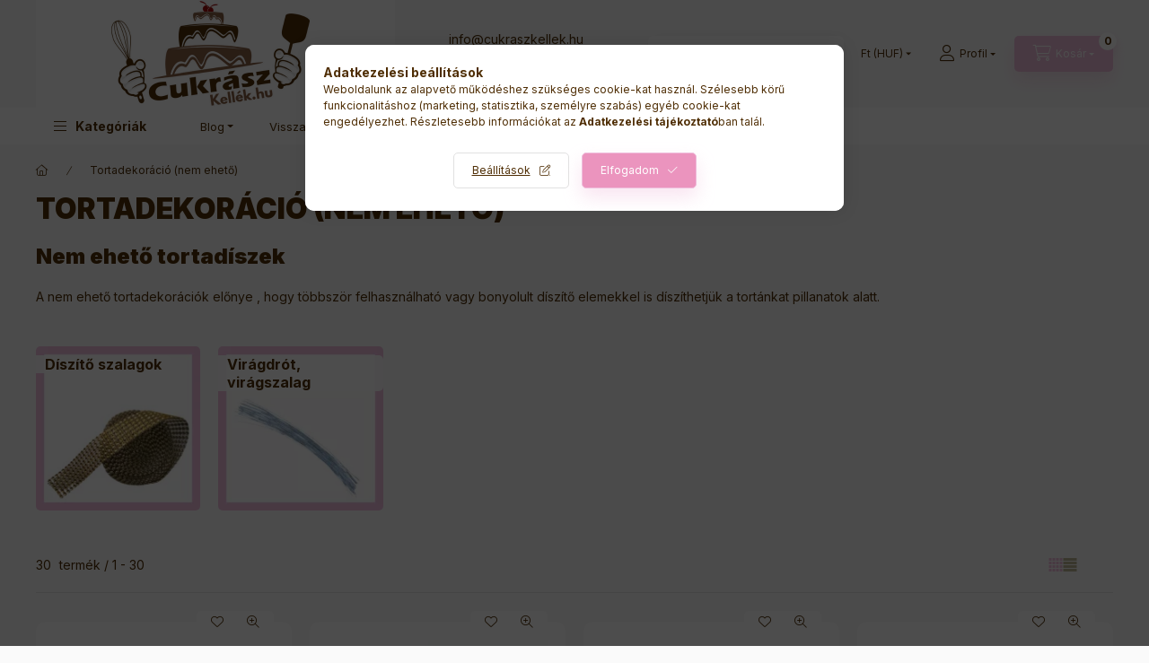

--- FILE ---
content_type: text/html; charset=UTF-8
request_url: https://cukraszkellek.hu/sct/921657/Tortadekoracio-nem-eheto
body_size: 26739
content:
<!DOCTYPE html>
<html lang="hu" class="js-ajax-filter-box-checking-force js-ajax-product-list-checking">
    <head>
        <meta charset="utf-8">
<meta name="description" content="Tortadekoráció (nem ehető), Cukrászati kellékek webáruháza,webshop. Fondant , marcipán, torta díszítő eszközök , kiszúrók,kinyomók, nyújtó,habcső készletek">
<meta name="robots" content="index, follow">
<meta http-equiv="X-UA-Compatible" content="IE=Edge">
<meta property="og:site_name" content="CukrászKellék.hu" />
<meta property="og:title" content="Tortadekoráció (nem ehető) - Cukrászati kellékek webáruháza">
<meta property="og:description" content="Tortadekoráció (nem ehető), Cukrászati kellékek webáruháza,webshop. Fondant , marcipán, torta díszítő eszközök , kiszúrók,kinyomók, nyújtó,habcső készletek">
<meta property="og:type" content="website">
<meta property="og:url" content="https://cukraszkellek.hu/sct/921657/Tortadekoracio-nem-eheto">
<meta name="facebook-domain-verification" content="j5ni2cjcfor4gru1vccqp39xxjvy3y">
<meta name="google-site-verification" content="S7xvgx_Slq7LT1GHQXcqDFlkawIL3TupDVMb5o_Qdm8">
<meta name="mobile-web-app-capable" content="yes">
<meta name="apple-mobile-web-app-capable" content="yes">
<meta name="MobileOptimized" content="320">
<meta name="HandheldFriendly" content="true">

<title>Tortadekoráció (nem ehető) - Cukrászati kellékek webáruháza</title>


<script>
var service_type="shop";
var shop_url_main="https://cukraszkellek.hu";
var actual_lang="hu";
var money_len="0";
var money_thousend=" ";
var money_dec=",";
var shop_id=2828;
var unas_design_url="https:"+"/"+"/"+"cukraszkellek.hu"+"/"+"!common_design"+"/"+"base"+"/"+"002400"+"/";
var unas_design_code='002400';
var unas_base_design_code='2400';
var unas_design_ver=4;
var unas_design_subver=3;
var unas_shop_url='https://cukraszkellek.hu';
var responsive="yes";
var price_nullcut_disable=1;
var config_plus=new Array();
config_plus['product_tooltip']=1;
config_plus['cart_fly_id']="cart-box__fly-to-desktop";
config_plus['cart_redirect']=1;
config_plus['cart_refresh_force']="1";
config_plus['money_type']='Ft';
config_plus['money_type_display']='Ft';
config_plus['accessible_design']=true;
var lang_text=new Array();

var UNAS = UNAS || {};
UNAS.shop={"base_url":'https://cukraszkellek.hu',"domain":'cukraszkellek.hu',"username":'cukraszatikellekek.unas.hu',"id":2828,"lang":'hu',"currency_type":'Ft',"currency_code":'HUF',"currency_rate":'1',"currency_length":0,"base_currency_length":0,"canonical_url":'https://cukraszkellek.hu/sct/921657/Tortadekoracio-nem-eheto'};
UNAS.design={"code":'002400',"page":'cat'};
UNAS.api_auth="057ed98acdd28f9cf875e8ce2a1e1538";
UNAS.customer={"email":'',"id":0,"group_id":0,"without_registration":0};
UNAS.shop["category_id"]="921657";
UNAS.shop["only_private_customer_can_purchase"] = false;
 

UNAS.text = {
    "button_overlay_close": `Bezár`,
    "popup_window": `Felugró ablak`,
    "list": `lista`,
    "updating_in_progress": `frissítés folyamatban`,
    "updated": `frissítve`,
    "is_opened": `megnyitva`,
    "is_closed": `bezárva`,
    "deleted": `törölve`,
    "consent_granted": `hozzájárulás megadva`,
    "consent_rejected": `hozzájárulás elutasítva`,
    "field_is_incorrect": `mező hibás`,
    "error_title": `Hiba!`,
    "product_variants": `termék változatok`,
    "product_added_to_cart": `A termék a kosárba került`,
    "product_added_to_cart_with_qty_problem": `A termékből csak [qty_added_to_cart] [qty_unit] került kosárba`,
    "product_removed_from_cart": `A termék törölve a kosárból`,
    "reg_title_name": `Név`,
    "reg_title_company_name": `Cégnév`,
    "number_of_items_in_cart": `Kosárban lévő tételek száma`,
    "cart_is_empty": `A kosár üres`,
    "cart_updated": `A kosár frissült`
};



UNAS.text["delete_from_favourites"]= `Törlés a kedvencek közül`;
UNAS.text["add_to_favourites"]= `Kedvencekhez`;






window.lazySizesConfig=window.lazySizesConfig || {};
window.lazySizesConfig.loadMode=1;
window.lazySizesConfig.loadHidden=false;

window.dataLayer = window.dataLayer || [];
function gtag(){dataLayer.push(arguments)};
gtag('js', new Date());
</script>

<script src="https://cukraszkellek.hu/!common_packages/jquery/jquery-3.2.1.js?mod_time=1690980617"></script>
<script src="https://cukraszkellek.hu/!common_packages/jquery/plugins/migrate/migrate.js?mod_time=1690980618"></script>
<script src="https://cukraszkellek.hu/!common_packages/jquery/plugins/tippy/popper-2.4.4.min.js?mod_time=1690980618"></script>
<script src="https://cukraszkellek.hu/!common_packages/jquery/plugins/tippy/tippy-bundle.umd.min.js?mod_time=1690980618"></script>
<script src="https://cukraszkellek.hu/!common_packages/jquery/plugins/tools/overlay/overlay.js?mod_time=1759904162"></script>
<script src="https://cukraszkellek.hu/!common_packages/jquery/plugins/tools/toolbox/toolbox.expose.js?mod_time=1725517055"></script>
<script src="https://cukraszkellek.hu/!common_packages/jquery/plugins/lazysizes/lazysizes.min.js?mod_time=1690980618"></script>
<script src="https://cukraszkellek.hu/!common_packages/jquery/plugins/lazysizes/plugins/bgset/ls.bgset.min.js?mod_time=1753261540"></script>
<script src="https://cukraszkellek.hu/!common_packages/jquery/own/shop_common/exploded/common.js?mod_time=1764831094"></script>
<script src="https://cukraszkellek.hu/!common_packages/jquery/own/shop_common/exploded/common_overlay.js?mod_time=1759904162"></script>
<script src="https://cukraszkellek.hu/!common_packages/jquery/own/shop_common/exploded/common_shop_popup.js?mod_time=1759904162"></script>
<script src="https://cukraszkellek.hu/!common_packages/jquery/own/shop_common/exploded/function_accessibility_focus.js?mod_time=1759904162"></script>
<script src="https://cukraszkellek.hu/!common_packages/jquery/own/shop_common/exploded/page_product_list.js?mod_time=1725525526"></script>
<script src="https://cukraszkellek.hu/!common_packages/jquery/own/shop_common/exploded/function_favourites.js?mod_time=1725525526"></script>
<script src="https://cukraszkellek.hu/!common_packages/jquery/own/shop_common/exploded/function_recommend.js?mod_time=1751445028"></script>
<script src="https://cukraszkellek.hu/!common_packages/jquery/own/shop_common/exploded/function_product_subscription.js?mod_time=1751445028"></script>
<script src="https://cukraszkellek.hu/!common_packages/jquery/own/shop_common/exploded/function_param_filter.js?mod_time=1764233415"></script>
<script src="https://cukraszkellek.hu/!common_packages/jquery/own/shop_common/exploded/function_infinite_scroll.js?mod_time=1759904162"></script>
<script src="https://cukraszkellek.hu/!common_packages/jquery/own/shop_common/exploded/function_accessibility_status.js?mod_time=1764233415"></script>
<script src="https://cukraszkellek.hu/!common_packages/jquery/plugins/hoverintent/hoverintent.js?mod_time=1690980618"></script>
<script src="https://cukraszkellek.hu/!common_packages/jquery/own/shop_tooltip/shop_tooltip.js?mod_time=1759904162"></script>
<script src="https://cukraszkellek.hu/!common_packages/jquery/plugins/waypoints/waypoints-4.0.0.js?mod_time=1690980618"></script>
<script src="https://cukraszkellek.hu/!common_design/base/002400/main.js?mod_time=1764233415"></script>
<script src="https://cukraszkellek.hu/!common_packages/jquery/plugins/flickity/v3/flickity.pkgd.min.js?mod_time=1759904162"></script>
<script src="https://cukraszkellek.hu/!common_packages/jquery/plugins/toastr/toastr.min.js?mod_time=1690980618"></script>

<link href="https://cukraszkellek.hu/temp/shop_2828_ee14b017073b03445da8124b6dd244ae.css?mod_time=1769087648" rel="stylesheet" type="text/css">

<link href="https://cukraszkellek.hu/sct/921657/Tortadekoracio-nem-eheto" rel="canonical">
<link rel="apple-touch-icon" href="https://cukraszkellek.hu/shop_ordered/2828/pic/favicon/logo72.png" sizes="72x72">
<link rel="apple-touch-icon" href="https://cukraszkellek.hu/shop_ordered/2828/pic/favicon/logo114.png" sizes="114x114">
<link rel="apple-touch-icon" href="https://cukraszkellek.hu/shop_ordered/2828/pic/favicon/logo152.png" sizes="152x152">
<link rel="apple-touch-icon" href="https://cukraszkellek.hu/shop_ordered/2828/pic/favicon/logo167.png" sizes="167x167">
<link rel="apple-touch-icon" href="https://cukraszkellek.hu/shop_ordered/2828/pic/favicon/logo180.png" sizes="180x180">
<link rel="apple-touch-icon" href="https://cukraszkellek.hu/shop_ordered/2828/pic/favicon/logoPNG.png">
<link id="favicon-16x16" rel="icon" type="image/png" href="https://cukraszkellek.hu/shop_ordered/2828/pic/favicon/logock16.png" sizes="16x16">
<link id="favicon-32x32" rel="icon" type="image/png" href="https://cukraszkellek.hu/shop_ordered/2828/pic/favicon/logo32.png" sizes="32x32">
<link id="favicon-96x96" rel="icon" type="image/png" href="https://cukraszkellek.hu/shop_ordered/2828/pic/favicon/logo96.png" sizes="96x96">
<link id="favicon-192x192" rel="icon" type="image/png" href="https://cukraszkellek.hu/shop_ordered/2828/pic/favicon/logo192.png" sizes="192x192">
<script>
        var google_consent=1;
    
        gtag('consent', 'default', {
           'ad_storage': 'denied',
           'ad_user_data': 'denied',
           'ad_personalization': 'denied',
           'analytics_storage': 'denied',
           'functionality_storage': 'denied',
           'personalization_storage': 'denied',
           'security_storage': 'granted'
        });

    
        gtag('consent', 'update', {
           'ad_storage': 'denied',
           'ad_user_data': 'denied',
           'ad_personalization': 'denied',
           'analytics_storage': 'denied',
           'functionality_storage': 'denied',
           'personalization_storage': 'denied',
           'security_storage': 'granted'
        });

        </script>
    <script async src="https://www.googletagmanager.com/gtag/js?id=G-NRHP9NG01Z"></script>    <script>
    gtag('config', 'G-NRHP9NG01Z');

        </script>
        <script>
    var google_analytics=1;

    		gtag("event", "view_category", { 'title':"Tortadekoráció (nem ehető)",'non_interaction': true });
           </script>
           <script>
        gtag('config', 'AW-992108967',{'allow_enhanced_conversions':true});
                </script>
                <script>
                       gtag('config', 'AW-10872734470');
                </script>
            <script>
        var google_ads=1;

                gtag('event','remarketing', {
            'ecomm_pagetype': 'category'        });
            </script>
        <!-- Google Tag Manager -->
    <script>(function(w,d,s,l,i){w[l]=w[l]||[];w[l].push({'gtm.start':
            new Date().getTime(),event:'gtm.js'});var f=d.getElementsByTagName(s)[0],
            j=d.createElement(s),dl=l!='dataLayer'?'&l='+l:'';j.async=true;j.src=
            'https://www.googletagmanager.com/gtm.js?id='+i+dl;f.parentNode.insertBefore(j,f);
        })(window,document,'script','dataLayer','GTM-T8FWSV2');</script>
    <!-- End Google Tag Manager -->

    
    <script>
    var facebook_pixel=1;
    /* <![CDATA[ */
        !function(f,b,e,v,n,t,s){if(f.fbq)return;n=f.fbq=function(){n.callMethod?
            n.callMethod.apply(n,arguments):n.queue.push(arguments)};if(!f._fbq)f._fbq=n;
            n.push=n;n.loaded=!0;n.version='2.0';n.queue=[];t=b.createElement(e);t.async=!0;
            t.src=v;s=b.getElementsByTagName(e)[0];s.parentNode.insertBefore(t,s)}(window,
                document,'script','//connect.facebook.net/en_US/fbevents.js');

        fbq('init', '600073611194414');
                fbq('track', 'PageView', {}, {eventID:'PageView.aXJSufDqd9N051Um2gBjuAAAh3E'});
        
        $(document).ready(function() {
            $(document).on("addToCart", function(event, product_array){
                facebook_event('AddToCart',{
					content_name: product_array.name,
					content_category: product_array.category,
					content_ids: [product_array.sku],
					contents: [{'id': product_array.sku, 'quantity': product_array.qty}],
					content_type: 'product',
					value: product_array.price,
					currency: 'HUF'
				}, {eventID:'AddToCart.' + product_array.event_id});
            });

            $(document).on("addToFavourites", function(event, product_array){
                facebook_event('AddToWishlist', {
                    content_ids: [product_array.sku],
                    content_type: 'product'
                }, {eventID:'AddToFavourites.' + product_array.event_id});
            });
        });

    /* ]]> */
    </script>


<script src="https://script.v3.miclub.hu/js/apis.js" ></script>



<script src="https://onsite.optimonk.com/script.js?account=202301" ></script>


<script>

    MIV3ClientApiV1Unas({
        iId: '6448c63516bc53001b633d2c'
    });

</script>

        <meta content="width=device-width, initial-scale=1.0" name="viewport" />
        <link rel="preconnect" href="https://fonts.gstatic.com">
        <link rel="preload" href="https://fonts.googleapis.com/css2?family=Inter:wght@400;700;900&display=swap" as="style" />
        <link rel="stylesheet" href="https://fonts.googleapis.com/css2?family=Inter:wght@400;700;900&display=swap" media="print" onload="this.media='all'">
        <noscript>
            <link rel="stylesheet" href="https://fonts.googleapis.com/css2?family=Inter:wght@400;700;900&display=swap" />
        </noscript>
        <link rel="preload" href="https://cukraszkellek.hu/!common_design/own/fonts/2400/customicons/custom-icons.css" as="style">
        <link rel="stylesheet" href="https://cukraszkellek.hu/!common_design/own/fonts/2400/customicons/custom-icons.css" media="print" onload="this.media='all'">
        <noscript>
            <link rel="stylesheet" href="https://cukraszkellek.hu/!common_design/own/fonts/2400/customicons/custom-icons.css" />
        </noscript>
        
        
        
        
        

        
        
        
                
        
        
        
        
        
        
        
        
        
                
        
    </head>


                
                
    
    
    
    
    
    
    
    
    
    
                     
    
    
    
    
    <body class='design_ver4 design_subver1 design_subver2 design_subver3' id="ud_shop_cat">
    
        <!-- Google Tag Manager (noscript) -->
    <noscript><iframe src="https://www.googletagmanager.com/ns.html?id=GTM-T8FWSV2"
                      height="0" width="0" style="display:none;visibility:hidden"></iframe></noscript>
    <!-- End Google Tag Manager (noscript) -->
    <div id="image_to_cart" style="display:none; position:absolute; z-index:100000;"></div>
<div class="overlay_common overlay_warning" id="overlay_cart_add"></div>
<script>$(document).ready(function(){ overlay_init("cart_add",{"onBeforeLoad":false}); });</script>
<div class="overlay_common overlay_dialog" id="overlay_save_filter"></div>
<script>$(document).ready(function(){ overlay_init("save_filter",{"closeOnEsc":true,"closeOnClick":true}); });</script>
<div id="overlay_login_outer"></div>	
	<script>
	$(document).ready(function(){
	    var login_redir_init="";

		$("#overlay_login_outer").overlay({
			onBeforeLoad: function() {
                var login_redir_temp=login_redir_init;
                if (login_redir_act!="") {
                    login_redir_temp=login_redir_act;
                    login_redir_act="";
                }

									$.ajax({
						type: "GET",
						async: true,
						url: "https://cukraszkellek.hu/shop_ajax/ajax_popup_login.php",
						data: {
							shop_id:"2828",
							lang_master:"hu",
                            login_redir:login_redir_temp,
							explicit:"ok",
							get_ajax:"1"
						},
						success: function(data){
							$("#overlay_login_outer").html(data);
							if (unas_design_ver >= 5) $("#overlay_login_outer").modal('show');
							$('#overlay_login1 input[name=shop_pass_login]').keypress(function(e) {
								var code = e.keyCode ? e.keyCode : e.which;
								if(code.toString() == 13) {		
									document.form_login_overlay.submit();		
								}	
							});	
						}
					});
								},
			top: 50,
			mask: {
	color: "#000000",
	loadSpeed: 200,
	maskId: "exposeMaskOverlay",
	opacity: 0.7
},
			closeOnClick: (config_plus['overlay_close_on_click_forced'] === 1),
			onClose: function(event, overlayIndex) {
				$("#login_redir").val("");
			},
			load: false
		});
		
			});
	function overlay_login() {
		$(document).ready(function(){
			$("#overlay_login_outer").overlay().load();
		});
	}
	function overlay_login_remind() {
        if (unas_design_ver >= 5) {
            $("#overlay_remind").overlay().load();
        } else {
            $(document).ready(function () {
                $("#overlay_login_outer").overlay().close();
                setTimeout('$("#overlay_remind").overlay().load();', 250);
            });
        }
	}

    var login_redir_act="";
    function overlay_login_redir(redir) {
        login_redir_act=redir;
        $("#overlay_login_outer").overlay().load();
    }
	</script>  
	<div class="overlay_common overlay_info" id="overlay_remind"></div>
<script>$(document).ready(function(){ overlay_init("remind",[]); });</script>

	<script>
    	function overlay_login_error_remind() {
		$(document).ready(function(){
			load_login=0;
			$("#overlay_error").overlay().close();
			setTimeout('$("#overlay_remind").overlay().load();', 250);	
		});
	}
	</script>  
	<div class="overlay_common overlay_info" id="overlay_newsletter"></div>
<script>$(document).ready(function(){ overlay_init("newsletter",[]); });</script>

<script>
function overlay_newsletter() {
    $(document).ready(function(){
        $("#overlay_newsletter").overlay().load();
    });
}
</script>
<div class="overlay_common overlay_info" id="overlay_product_subscription"></div>
<script>$(document).ready(function(){ overlay_init("product_subscription",[]); });</script>
<div class="overlay_common overlay_error" id="overlay_script"></div>
<script>$(document).ready(function(){ overlay_init("script",[]); });</script>
    <script>
    $(document).ready(function() {
        $.ajax({
            type: "GET",
            url: "https://cukraszkellek.hu/shop_ajax/ajax_stat.php",
            data: {master_shop_id:"2828",get_ajax:"1"}
        });
    });
    </script>
    

    
    <div id="container" class="page_shop_cat_921657 readmore-v2
 filter-not-exists filter-box-in-dropdown nav-position-bottom header-will-fixed fixed-cart-on-artdet">
                
                        <header class="header header--mobile py-3 px-4 d-flex justify-content-center d-sm-none position-relative has-tel">
                <div id="header_logo_img2" class="js-element header_logo logo" data-element-name="header_logo">
        <div class="header_logo-img-container">
            <div class="header_logo-img-wrapper">
                                                <a class="has-img" href="https://cukraszkellek.hu/">                    <picture>
                                                <source width="400" height="120" media="(max-width: 575.98px)" srcset="https://cukraszkellek.hu/!common_design/custom/cukraszatikellekek.unas.hu/element/layout_hu_header_logo-400x120_1_small.png?time=1714282740 400w, https://cukraszkellek.hu/!common_design/custom/cukraszatikellekek.unas.hu/element/layout_hu_header_logo-400x120_1_small_retina.png?time=1714282740 800w" sizes="400px"/>
                                                <source srcset="https://cukraszkellek.hu/!common_design/custom/cukraszatikellekek.unas.hu/element/layout_hu_header_logo-400x120_1_default.png?time=1714282740 1x, https://cukraszkellek.hu/!common_design/custom/cukraszatikellekek.unas.hu/element/layout_hu_header_logo-400x120_1_default_retina.png?time=1714282740 2x" />
                        <img                              src="https://cukraszkellek.hu/!common_design/custom/cukraszatikellekek.unas.hu/element/layout_hu_header_logo-400x120_1_default.png?time=1714282740"                             
                             alt="CukrászKellék.hu                        "/>
                    </picture>
                    </a>                                        </div>
        </div>
    </div>

                        <div class="js-element header_text_section_2 d-sm-none" data-element-name="header_text_section_2">
            <div class="header_text_section_2-slide slide-1"><p><a href="mailto:info@cukraszkellek.hu"><span style="font-weight: 400;">info@cukraszkellek.hu</span></a><a href="tel:+36204419449"><span style="font-weight: 400;">  </span></a></p>
<p><a href="tel:+36204419449">Webáruház: +36-20/4419-449</a></p>
<p>&nbsp;</p></div>
    </div>

        
        </header>
        <header id="header--desktop" class="header header--desktop d-none d-sm-block js-header js-header-fixed">
            <div class="header-inner js-header-inner">
                <div class="header__top">
                    <div class="container">
                        <div class="header__top-inner">
                            <div class="row no-gutters gutters-md-10 justify-content-center align-items-center">
                                <div class="header__top-left col col-xl-auto">
                                    <div class="header__left-inner d-flex align-items-center">
                                                                                <div class="nav-link--products-placeholder-on-fixed-header burger btn">
                                            <span class="burger__lines">
                                                <span class="burger__line"></span>
                                                <span class="burger__line"></span>
                                                <span class="burger__line"></span>
                                            </span>
                                            <span class="burger__text dropdown__btn-text">
                                                Kategóriák
                                            </span>
                                        </div>
                                        <button type="button" class="hamburger-box__dropdown-btn burger btn dropdown__btn d-lg-none" id="hamburger-box__dropdown-btn2"
                                                aria-label="Kategóriák" aria-haspopup="dialog" aria-expanded="false" aria-controls="hamburger-box__dropdown"
                                                data-btn-for="#hamburger-box__dropdown"
                                        >
                                            <span class="burger__lines">
                                              <span class="burger__line"></span>
                                              <span class="burger__line"></span>
                                              <span class="burger__line"></span>
                                            </span>
                                            <span class="burger__text dropdown__btn-text">
                                              Kategóriák
                                            </span>
                                        </button>
                                                                                    <div id="header_logo_img" class="js-element header_logo logo" data-element-name="header_logo">
        <div class="header_logo-img-container">
            <div class="header_logo-img-wrapper">
                                                <a class="has-img" href="https://cukraszkellek.hu/">                    <picture>
                                                <source width="400" height="120" media="(max-width: 575.98px)" srcset="https://cukraszkellek.hu/!common_design/custom/cukraszatikellekek.unas.hu/element/layout_hu_header_logo-400x120_1_small.png?time=1714282740 400w, https://cukraszkellek.hu/!common_design/custom/cukraszatikellekek.unas.hu/element/layout_hu_header_logo-400x120_1_small_retina.png?time=1714282740 800w" sizes="400px"/>
                                                <source srcset="https://cukraszkellek.hu/!common_design/custom/cukraszatikellekek.unas.hu/element/layout_hu_header_logo-400x120_1_default.png?time=1714282740 1x, https://cukraszkellek.hu/!common_design/custom/cukraszatikellekek.unas.hu/element/layout_hu_header_logo-400x120_1_default_retina.png?time=1714282740 2x" />
                        <img                              src="https://cukraszkellek.hu/!common_design/custom/cukraszatikellekek.unas.hu/element/layout_hu_header_logo-400x120_1_default.png?time=1714282740"                             
                             alt="CukrászKellék.hu                        "/>
                    </picture>
                    </a>                                        </div>
        </div>
    </div>

                                        <div class="js-element header_text_section_2" data-element-name="header_text_section_2">
            <div class="header_text_section_2-slide slide-1"><p><a href="mailto:info@cukraszkellek.hu"><span style="font-weight: 400;">info@cukraszkellek.hu</span></a><a href="tel:+36204419449"><span style="font-weight: 400;">  </span></a></p>
<p><a href="tel:+36204419449">Webáruház: +36-20/4419-449</a></p>
<p>&nbsp;</p></div>
    </div>

                                    </div>
                                </div>
                                <div class="header__top-right col-auto col-xl d-flex justify-content-end align-items-center">
                                    <button class="search-box__dropdown-btn btn dropdown__btn d-xl-none" id="#search-box__dropdown-btn2"
                                            aria-label="Keresés" aria-haspopup="dialog" aria-expanded="false" aria-controls="search-box__dropdown2"
                                            type="button" data-btn-for="#search-box__dropdown2"
                                    >
                                        <span class="search-box__dropdown-btn-icon dropdown__btn-icon icon--search"></span>
                                        <span class="search-box__text dropdown__btn-text">Keresés</span>
                                    </button>
                                    <div class="search-box__dropdown dropdown__content dropdown__content-till-lg" id="search-box__dropdown2" data-content-for="#search-box__dropdown-btn2" data-content-direction="full">
                                        <span class="dropdown__caret"></span>
                                        <button class="dropdown__btn-close search-box__dropdown__btn-close btn btn-close" type="button" aria-label="Bezár"></button>
                                        <div class="dropdown__content-inner search-box__inner position-relative js-search browser-is-chrome search-smart-enabled"
     id="box_search_content2">
    <form name="form_include_search2" id="form_include_search2" action="https://cukraszkellek.hu/shop_search.php" method="get">
    <div class="search-box__form-inner d-flex flex-column">
        <div class="form-group box-search-group mb-0 js-search-smart-insert-after-here">
            <input data-stay-visible-breakpoint="1280" id="box_search_input2" class="search-box__input ac_input js-search-input form-control"
                   name="search" pattern=".{3,100}" aria-label="Keresés" title="Hosszabb kereső kifejezést írjon be!"
                   placeholder="Keresés" type="search" maxlength="100" autocomplete="off" required                   role="combobox" aria-autocomplete="list" aria-expanded="false"
                                      aria-controls="search-smart-suggestions search-smart-actual-query search-smart-categories search-smart-contents search-smart-products"
                               >
            <div class="search-box__search-btn-outer input-group-append" title="Keresés">
                <button class="btn search-box__search-btn" aria-label="Keresés">
                    <span class="search-box__search-btn-icon icon--search"></span>
                </button>
            </div>
            <div class="search__loading">
                <div class="loading-spinner--small"></div>
            </div>
        </div>
        <div class="ac_results2">
            <span class="ac_result__caret"></span>
        </div>
    </div>
    </form>
</div>

                                    </div>
                                                                        <div class="lang-and-money__wrapper align-self-center d-none d-lg-flex">
                                                
        <div class="currency-box-mobile">
    <form action="https://cukraszkellek.hu/shop_moneychange.php" name="form_moneychange" method="post"><input name="file_back" type="hidden" value="/sct/921657/Tortadekoracio-nem-eheto">
    <div class="currency-select-group form-group form-select-group form-select-group-sm mb-0">
        <select class="form-control form-control-sm border-0 money-select" aria-label="Pénznem váltás" name="session_money_select" id="session_money_select" onchange="document.form_moneychange.submit();">
            <option value="-1" selected="selected">Ft (HUF)</option>
                        <option value="0">EUR - €</option>
                    </select>
    </div>
    </form>
</div>


    
                                    </div>
                                    <button class="lang-and-money__dropdown-btn btn dropdown__btn d-lg-none"
                                            aria-label="Nyelv és pénznem váltás" aria-haspopup="dialog" aria-expanded="false" aria-controls="lang-and-money__dropdown"
                                            type="button" data-btn-for="#lang-and-money__dropdown"
                                    >
                                        <span class="lang-and-money__dropdown-btn-icon dropdown__btn-icon icon--globe"></span>
                                    </button>
                                                                                <button class="profile__dropdown-btn js-profile-btn btn dropdown__btn" id="profile__dropdown-btn2" type="button"
            data-orders="https://cukraszkellek.hu/shop_order_track.php" data-btn-for="#profile__dropdown"
            aria-label="Profil" aria-haspopup="dialog" aria-expanded="false" aria-controls="profile__dropdown"
    >
        <span class="profile__dropdown-btn-icon dropdown__btn-icon icon--user"></span>
        <span class="profile__text dropdown__btn-text">Profil</span>
            </button>
    
    
                                    <button id="cart-box__fly-to-desktop" class="cart-box__dropdown-btn btn dropdown__btn js-cart-box-loaded-by-ajax"
                                            aria-label="Kosár megtekintése" aria-describedby="box_cart_content" aria-haspopup="dialog" aria-expanded="false" aria-controls="cart-box__dropdown"
                                            type="button" data-btn-for="#cart-box__dropdown"                                    >
                                        <span class="cart-box__dropdown-btn-icon dropdown__btn-icon icon--cart"></span>
                                        <span class="cart-box__text dropdown__btn-text">Kosár</span>
                                        <span class="bubble cart-box__bubble">-</span>
                                    </button>
                                </div>
                            </div>
                        </div>
                    </div>
                </div>
                                <div class="header__bottom">
                    <div class="container">
                        <nav class="navbar d-none d-lg-flex navbar-expand navbar-light align-items-stretch">
                                                        <ul id="nav--cat" class="nav nav--cat js-navbar-nav">
                                <li class="nav-item dropdown nav--main nav-item--products">
                                    <a class="nav-link nav-link--products burger d-lg-flex" href="#" onclick="event.preventDefault();" role="button" data-text="Kategóriák" data-toggle="dropdown"
                                       aria-label="Kategóriák" aria-haspopup="dialog" aria-controls="dropdown-cat"
                                        aria-expanded="false"                                    >
                                        <span class="burger__lines">
                                            <span class="burger__line"></span>
                                            <span class="burger__line"></span>
                                            <span class="burger__line"></span>
                                        </span>
                                        <span class="burger__text dropdown__btn-text">
                                            Kategóriák
                                        </span>
                                    </a>
                                    <div id="dropdown-cat" class="dropdown-menu d-none d-block clearfix dropdown--cat with-auto-breaking-megasubmenu dropdown--level-0">
                                                    <ul class="nav-list--0" aria-label="Kategóriák">
            <li id="nav-item-new" class="nav-item spec-item js-nav-item-new">
                        <a class="nav-link"
               aria-label="Újdonságok kategória"
                href="https://cukraszkellek.hu/shop_artspec.php?artspec=2"            >
                                            <span class="nav-link__text">
                    Újdonságok                </span>
            </a>
                    </li>
            <li id="nav-item-akcio" class="nav-item spec-item js-nav-item-akcio">
                        <a class="nav-link"
               aria-label="Akciók kategória"
                href="https://cukraszkellek.hu/shop_artspec.php?artspec=1"            >
                                            <span class="nav-link__text">
                    Akciók                </span>
            </a>
                    </li>
            <li id="nav-item-543441" class="nav-item js-nav-item-543441">
                        <a class="nav-link"
               aria-label="Valentin nap kategória"
                href="https://cukraszkellek.hu/spl/543441/Valentin-nap"            >
                                            <span class="nav-link__text">
                    Valentin nap                </span>
            </a>
                    </li>
            <li id="nav-item-169025" class="nav-item dropdown js-nav-item-169025">
                        <a class="nav-link"
               aria-label="Fondant és Marcipán torta kellékek kategória"
                href="#" role="button" data-toggle="dropdown" aria-haspopup="true" aria-expanded="false" onclick="handleSub('169025','https://cukraszkellek.hu/shop_ajax/ajax_box_cat.php?get_ajax=1&type=layout&change_lang=hu&level=1&key=169025&box_var_name=shop_cat&box_var_layout_cache=1&box_var_expand_cache=yes&box_var_expand_cache_name=desktop&box_var_layout_level0=0&box_var_layout_level1=1&box_var_layout=2&box_var_ajax=1&box_var_section=content&box_var_highlight=yes&box_var_type=expand&box_var_div=no');return false;"            >
                                            <span class="nav-link__text">
                    Fondant és Marcipán torta kellékek                </span>
            </a>
                        <div class="megasubmenu dropdown-menu">
                <div class="megasubmenu__sticky-content">
                    <div class="loading-spinner"></div>
                </div>
                            </div>
                    </li>
            <li id="nav-item-830103" class="nav-item js-nav-item-830103">
                        <a class="nav-link"
               aria-label="Szilikon formák kategória"
                href="https://cukraszkellek.hu/spl/830103/Szilikon-formak"            >
                                            <span class="nav-link__text">
                    Szilikon formák                </span>
            </a>
                    </li>
            <li id="nav-item-299360" class="nav-item js-nav-item-299360">
                        <a class="nav-link"
               aria-label="Bon-bon , csokoládé öntőformák kategória"
                href="https://cukraszkellek.hu/spl/299360/Bon-bon-csokolade-ontoformak"            >
                                            <span class="nav-link__text">
                    Bon-bon , csokoládé öntőformák                </span>
            </a>
                    </li>
            <li id="nav-item-167272" class="nav-item js-nav-item-167272">
                        <a class="nav-link"
               aria-label="Habzsák, habkinyomófej kategória"
                href="https://cukraszkellek.hu/habkinyomo"            >
                                            <span class="nav-link__text">
                    Habzsák, habkinyomófej                </span>
            </a>
                    </li>
            <li id="nav-item-694823" class="nav-item js-nav-item-694823">
                        <a class="nav-link"
               aria-label="Sütőformák, sütőlapok kategória"
                href="https://cukraszkellek.hu/sutoformak"            >
                                            <span class="nav-link__text">
                    Sütőformák, sütőlapok                </span>
            </a>
                    </li>
            <li id="nav-item-351155" class="nav-item js-nav-item-351155">
                        <a class="nav-link"
               aria-label="Egyéb kellékek kategória"
                href="https://cukraszkellek.hu/egyebk"            >
                                            <span class="nav-link__text">
                    Egyéb kellékek                </span>
            </a>
                    </li>
            <li id="nav-item-315181" class="nav-item js-nav-item-315181">
                        <a class="nav-link"
               aria-label="Torta alátétek, csipkék, dobozok, vax fóliák kategória"
                href="https://cukraszkellek.hu/spl/315181/Torta-alatetek-csipkek-dobozok-vax-foliak"            >
                                            <span class="nav-link__text">
                    Torta alátétek, csipkék, dobozok, vax fóliák                </span>
            </a>
                    </li>
            <li id="nav-item-560487" class="nav-item js-nav-item-560487">
                        <a class="nav-link"
               aria-label="Muffin  kategória"
                href="https://cukraszkellek.hu/muffin"            >
                                            <span class="nav-link__text">
                    Muffin                 </span>
            </a>
                    </li>
            <li id="nav-item-652689" class="nav-item js-nav-item-652689">
                        <a class="nav-link"
               aria-label="Torta ostyák kategória"
                href="https://cukraszkellek.hu/spl/652689/Torta-ostyak"            >
                                            <span class="nav-link__text">
                    Torta ostyák                </span>
            </a>
                    </li>
            <li id="nav-item-941988" class="nav-item js-nav-item-941988">
                        <a class="nav-link"
               aria-label="Ehető tortadekorációk kategória"
                href="https://cukraszkellek.hu/dekorcukrok"            >
                                            <span class="nav-link__text">
                    Ehető tortadekorációk                </span>
            </a>
                    </li>
            <li id="nav-item-162241" class="nav-item js-nav-item-162241">
                        <a class="nav-link"
               aria-label="Cukorvirágok, Cukordíszek, Ostyavirágok, Ostyadíszek kategória"
                href="https://cukraszkellek.hu/spl/162241/Cukorviragok-Cukordiszek-Ostyaviragok-Ostyadiszek"            >
                                            <span class="nav-link__text">
                    Cukorvirágok, Cukordíszek, Ostyavirágok, Ostyadíszek                </span>
            </a>
                    </li>
            <li id="nav-item-921657" class="nav-item dropdown js-nav-item-921657">
                        <a class="nav-link"
               aria-label="Tortadekoráció (nem ehető) kategória"
                href="#" role="button" data-toggle="dropdown" aria-haspopup="true" aria-expanded="false" onclick="handleSub('921657','https://cukraszkellek.hu/shop_ajax/ajax_box_cat.php?get_ajax=1&type=layout&change_lang=hu&level=1&key=921657&box_var_name=shop_cat&box_var_layout_cache=1&box_var_expand_cache=yes&box_var_expand_cache_name=desktop&box_var_layout_level0=0&box_var_layout_level1=1&box_var_layout=2&box_var_ajax=1&box_var_section=content&box_var_highlight=yes&box_var_type=expand&box_var_div=no');return false;"            >
                                            <span class="nav-link__text">
                    Tortadekoráció (nem ehető)                </span>
            </a>
                        <div class="megasubmenu dropdown-menu">
                <div class="megasubmenu__sticky-content">
                    <div class="loading-spinner"></div>
                </div>
                            </div>
                    </li>
            <li id="nav-item-724595" class="nav-item dropdown js-nav-item-724595">
                        <a class="nav-link"
               aria-label="Ételfesték gél,por,toll kategória"
                href="#" role="button" data-toggle="dropdown" aria-haspopup="true" aria-expanded="false" onclick="handleSub('724595','https://cukraszkellek.hu/shop_ajax/ajax_box_cat.php?get_ajax=1&type=layout&change_lang=hu&level=1&key=724595&box_var_name=shop_cat&box_var_layout_cache=1&box_var_expand_cache=yes&box_var_expand_cache_name=desktop&box_var_layout_level0=0&box_var_layout_level1=1&box_var_layout=2&box_var_ajax=1&box_var_section=content&box_var_highlight=yes&box_var_type=expand&box_var_div=no');return false;"            >
                                            <span class="nav-link__text">
                    Ételfesték gél,por,toll                </span>
            </a>
                        <div class="megasubmenu dropdown-menu">
                <div class="megasubmenu__sticky-content">
                    <div class="loading-spinner"></div>
                </div>
                            </div>
                    </li>
            <li id="nav-item-193668" class="nav-item js-nav-item-193668">
                        <a class="nav-link"
               aria-label="Airbrush,festékszóró - Folyékony festékek kategória"
                href="https://cukraszkellek.hu/spl/193668/Airbrushfestekszoro-Folyekony-festekek"            >
                                            <span class="nav-link__text">
                    Airbrush,festékszóró - Folyékony festékek                </span>
            </a>
                    </li>
            <li id="nav-item-419203" class="nav-item js-nav-item-419203">
                        <a class="nav-link"
               aria-label="Ételfesték utántöltő nyomtatóhoz kategória"
                href="https://cukraszkellek.hu/spl/419203/Etelfestek-utantolto-nyomtatohoz"            >
                                            <span class="nav-link__text">
                    Ételfesték utántöltő nyomtatóhoz                </span>
            </a>
                    </li>
            <li id="nav-item-103250" class="nav-item js-nav-item-103250">
                        <a class="nav-link"
               aria-label="Vattacukorhoz ízesített cukrok kategória"
                href="https://cukraszkellek.hu/spl/103250/Vattacukorhoz-izesitett-cukrok"            >
                                            <span class="nav-link__text">
                    Vattacukorhoz ízesített cukrok                </span>
            </a>
                    </li>
            <li id="nav-item-349417" class="nav-item js-nav-item-349417">
                        <a class="nav-link"
               aria-label="Fondant - Marcipán , virágmassza kategória"
                href="https://cukraszkellek.hu/spl/349417/Fondant-Marcipan-viragmassza"            >
                                            <span class="nav-link__text">
                    Fondant - Marcipán , virágmassza                </span>
            </a>
                    </li>
            <li id="nav-item-126628" class="nav-item js-nav-item-126628">
                        <a class="nav-link"
               aria-label="Alapanyagok kategória"
                href="https://cukraszkellek.hu/spl/126628/Alapanyagok"            >
                                            <span class="nav-link__text">
                    Alapanyagok                </span>
            </a>
                    </li>
            <li id="nav-item-417087" class="nav-item dropdown js-nav-item-417087">
                        <a class="nav-link"
               aria-label="Segéd és adalék anyagok kategória"
                href="#" role="button" data-toggle="dropdown" aria-haspopup="true" aria-expanded="false" onclick="handleSub('417087','https://cukraszkellek.hu/shop_ajax/ajax_box_cat.php?get_ajax=1&type=layout&change_lang=hu&level=1&key=417087&box_var_name=shop_cat&box_var_layout_cache=1&box_var_expand_cache=yes&box_var_expand_cache_name=desktop&box_var_layout_level0=0&box_var_layout_level1=1&box_var_layout=2&box_var_ajax=1&box_var_section=content&box_var_highlight=yes&box_var_type=expand&box_var_div=no');return false;"            >
                                            <span class="nav-link__text">
                    Segéd és adalék anyagok                </span>
            </a>
                        <div class="megasubmenu dropdown-menu">
                <div class="megasubmenu__sticky-content">
                    <div class="loading-spinner"></div>
                </div>
                            </div>
                    </li>
            <li id="nav-item-556843" class="nav-item js-nav-item-556843">
                        <a class="nav-link"
               aria-label="Gyertyák , tűzijátékok kategória"
                href="https://cukraszkellek.hu/spl/556843/Gyertyak-tuzijatekok"            >
                                            <span class="nav-link__text">
                    Gyertyák , tűzijátékok                </span>
            </a>
                    </li>
            <li id="nav-item-943180" class="nav-item js-nav-item-943180">
                        <a class="nav-link"
               aria-label="Nászpárok, Esküvői beszúrók kategória"
                href="https://cukraszkellek.hu/spl/943180/Naszparok-Eskuvoi-beszurok"            >
                                            <span class="nav-link__text">
                    Nászpárok, Esküvői beszúrók                </span>
            </a>
                    </li>
            <li id="nav-item-787935" class="nav-item js-nav-item-787935">
                        <a class="nav-link"
               aria-label="Tortabeszúrók kategória"
                href="https://cukraszkellek.hu/spl/787935/Tortabeszurok"            >
                                            <span class="nav-link__text">
                    Tortabeszúrók                </span>
            </a>
                    </li>
            <li id="nav-item-228983" class="nav-item js-nav-item-228983">
                        <a class="nav-link"
               aria-label="Csoki fóliák  kategória"
                href="https://cukraszkellek.hu/spl/228983/Csoki-foliak"            >
                                            <span class="nav-link__text">
                    Csoki fóliák                 </span>
            </a>
                    </li>
            <li id="nav-item-866225" class="nav-item js-nav-item-866225">
                        <a class="nav-link"
               aria-label="Gyakorló torta alap ( Hungarocell) kategória"
                href="https://cukraszkellek.hu/spl/866225/Gyakorlo-torta-alap-Hungarocell"            >
                                            <span class="nav-link__text">
                    Gyakorló torta alap ( Hungarocell)                </span>
            </a>
                    </li>
            <li id="nav-item-407006" class="nav-item js-nav-item-407006">
                        <a class="nav-link"
               aria-label="Party kellékek kategória"
                href="https://cukraszkellek.hu/spl/407006/Party-kellekek"            >
                                            <span class="nav-link__text">
                    Party kellékek                </span>
            </a>
                    </li>
            <li id="nav-item-294116" class="nav-item js-nav-item-294116">
                        <a class="nav-link"
               aria-label="Dia-Wellness kategória"
                href="https://cukraszkellek.hu/spl/294116/Dia-Wellness"            >
                                            <span class="nav-link__text">
                    Dia-Wellness                </span>
            </a>
                    </li>
            <li id="nav-item-662491" class="nav-item js-nav-item-662491">
                        <a class="nav-link"
               aria-label="Ajándékutalvány kategória"
                href="https://cukraszkellek.hu/spl/662491/Ajandekutalvany"            >
                                            <span class="nav-link__text">
                    Ajándékutalvány                </span>
            </a>
                    </li>
            <li id="nav-item-413767" class="nav-item js-nav-item-413767">
                        <a class="nav-link"
               aria-label="Dubai Csoki Mánia kategória"
                href="https://cukraszkellek.hu/Dubai-Csoki-Mania"            >
                                            <span class="nav-link__text">
                    Dubai Csoki Mánia                </span>
            </a>
                    </li>
            <li id="nav-item-828193" class="nav-item js-nav-item-828193">
                        <a class="nav-link"
               aria-label="Húsvét kategória"
                href="https://cukraszkellek.hu/Husvet"            >
                                            <span class="nav-link__text">
                    Húsvét                </span>
            </a>
                    </li>
            <li id="nav-item-955438" class="nav-item js-nav-item-955438">
                        <a class="nav-link"
               aria-label="Ballagás, diplomaosztó kategória"
                href="https://cukraszkellek.hu/Ballagas-diplomaoszto"            >
                                            <span class="nav-link__text">
                    Ballagás, diplomaosztó                </span>
            </a>
                    </li>
            <li id="nav-item-558643" class="nav-item js-nav-item-558643">
                        <a class="nav-link"
               aria-label="Halloween termékek kategória"
                href="https://cukraszkellek.hu/Halloween-termekek"            >
                                            <span class="nav-link__text">
                    Halloween termékek                </span>
            </a>
                    </li>
            <li id="nav-item-995667" class="nav-item js-nav-item-995667">
                        <a class="nav-link"
               aria-label="Karácsonyi , Mikulás termékek kategória"
                href="https://cukraszkellek.hu/Karacsonyi-termekek"            >
                                            <span class="nav-link__text">
                    Karácsonyi , Mikulás termékek                </span>
            </a>
                    </li>
            <li id="nav-item-985237" class="nav-item js-nav-item-985237">
                        <a class="nav-link"
               aria-label="Epoxi gyanta kellékek kategória"
                href="https://cukraszkellek.hu/Epoxi-gyanta-kellekek"            >
                                            <span class="nav-link__text">
                    Epoxi gyanta kellékek                </span>
            </a>
                    </li>
        </ul>

    
                                    </div>
                                </li>
                            </ul>
                                                                                                                    
    <ul aria-label="Menüpontok" id="nav--menu" class="nav nav--menu js-navbar-nav">
                <li class="nav-item dropdown nav--main js-nav-item-983437">
                        <a class="nav-link dropdown-toggle" href="#" role="button" data-toggle="dropdown" aria-haspopup="true" aria-expanded="false">
                            Blog
            </a>
                                                
    <ul aria-label="Blog menüpont" class="dropdown-menu dropdown--menu dropdown-level--1">
                <li class="nav-item js-nav-item-658868">
                        <a class="dropdown-item" href="https://cukraszkellek.hu/Tortaostyatanacsok">
                            Tortaostyákról
            </a>
                    </li>
            </ul>

                    </li>
                <li class="nav-item nav--main js-nav-item-420163">
                        <a class="nav-link" href="https://cukraszkellek.hu/visszakuldesi_feltetelek">
                            Visszaküldési feltételek
            </a>
                    </li>
                <li class="nav-item nav--main js-nav-item-150404">
                        <a class="nav-link" href="https://cukraszkellek.hu/spg/150404/Tortaostya-tippektrukkoktanacsok">
                            Tortaostya tippek,trükkök,tanácsok
            </a>
                    </li>
            </ul>

    
                                                    </nav>
                        <script>
    let addOverflowHidden = function() {
        $('.hamburger-box__dropdown-inner').addClass('overflow-hidden');
    }
    function scrollToBreadcrumb() {
        scrollToElement({ element: '.nav-list-breadcrumb', offset: getVisibleDistanceTillHeaderBottom(), scrollIn: '.hamburger-box__dropdown-inner', container: '.hamburger-box__dropdown-inner', duration: 0, callback: addOverflowHidden });
    }

    function setHamburgerBoxHeight(height) {
        $('.hamburger-box__dropdown').css('height', height + 80);
    }

    let mobileMenuScrollData = [];

    function handleSub2(thisOpenBtn, id, ajaxUrl) {
        let navItem = $('#nav-item-'+id+'--m');
        let openBtn = $(thisOpenBtn);
        let $thisScrollableNavList = navItem.closest('.nav-list-mobile');
        let thisNavListLevel = $thisScrollableNavList.data("level");

        if ( thisNavListLevel == 0 ) {
            $thisScrollableNavList = navItem.closest('.hamburger-box__dropdown-inner');
        }
        mobileMenuScrollData["level_" + thisNavListLevel + "_position"] = $thisScrollableNavList.scrollTop();
        mobileMenuScrollData["level_" + thisNavListLevel + "_element"] = $thisScrollableNavList;

        if (!navItem.hasClass('ajax-loading')) {
            if (catSubOpen2(openBtn, navItem)) {
                if (ajaxUrl) {
                    if (!navItem.hasClass('ajax-loaded')) {
                        catSubLoad2(navItem, ajaxUrl);
                    } else {
                        scrollToBreadcrumb();
                    }
                } else {
                    scrollToBreadcrumb();
                }
            }
        }
    }
    function catSubOpen2(openBtn,navItem) {
        let thisSubMenu = navItem.find('.nav-list-menu--sub').first();
        let thisParentMenu = navItem.closest('.nav-list-menu');
        thisParentMenu.addClass('hidden');

        if (navItem.hasClass('show')) {
            openBtn.attr('aria-expanded','false');
            navItem.removeClass('show');
            thisSubMenu.removeClass('show');
        } else {
            openBtn.attr('aria-expanded','true');
            navItem.addClass('show');
            thisSubMenu.addClass('show');
            if (window.matchMedia('(min-width: 576px) and (max-width: 1259.8px )').matches) {
                let thisSubMenuHeight = thisSubMenu.outerHeight();
                if (thisSubMenuHeight > 0) {
                    setHamburgerBoxHeight(thisSubMenuHeight);
                }
            }
        }
        return true;
    }
    function catSubLoad2(navItem, ajaxUrl){
        let thisSubMenu = $('.nav-list-menu--sub', navItem);
        $.ajax({
            type: 'GET',
            url: ajaxUrl,
            beforeSend: function(){
                navItem.addClass('ajax-loading');
                setTimeout(function (){
                    if (!navItem.hasClass('ajax-loaded')) {
                        navItem.addClass('ajax-loader');
                        thisSubMenu.addClass('loading');
                    }
                }, 150);
            },
            success:function(data){
                thisSubMenu.html(data);
                $(document).trigger("ajaxCatSubLoaded");

                let thisParentMenu = navItem.closest('.nav-list-menu');
                let thisParentBreadcrumb = thisParentMenu.find('> .nav-list-breadcrumb');

                /* ha már van a szülőnek breadcrumbja, akkor azt hozzáfűzzük a gyerekhez betöltéskor */
                if (thisParentBreadcrumb.length > 0) {
                    let thisParentLink = thisParentBreadcrumb.find('.nav-list-parent-link').clone();
                    let thisSubMenuParentLink = thisSubMenu.find('.nav-list-parent-link');
                    thisParentLink.insertBefore(thisSubMenuParentLink);
                }

                navItem.removeClass('ajax-loading ajax-loader').addClass('ajax-loaded');
                thisSubMenu.removeClass('loading');
                if (window.matchMedia('(min-width: 576px) and (max-width: 1259.8px )').matches) {
                    let thisSubMenuHeight = thisSubMenu.outerHeight();
                    setHamburgerBoxHeight(thisSubMenuHeight);
                }
                scrollToBreadcrumb();
            }
        });
    }
    function catBack(thisBtn) {
        let thisCatLevel = $(thisBtn).closest('.nav-list-menu--sub');
        let thisParentItem = $(thisBtn).closest('.nav-item.show');
        let thisParentMenu = thisParentItem.closest('.nav-list-menu');

        if ( $(thisBtn).data("belongs-to-level") == 0 ) {
            mobileMenuScrollData["level_0_element"].animate({ scrollTop: mobileMenuScrollData["level_0_position"] }, 0, function() {});
        }

        if (window.matchMedia('(min-width: 576px) and (max-width: 1259.8px )').matches) {
            let thisParentMenuHeight = 0;
            if ( thisParentItem.parent('ul').hasClass('nav-list-mobile--0') ) {
                let sumHeight = 0;
                $( thisParentItem.closest('.hamburger-box__dropdown-nav-lists-wrapper').children() ).each(function() {
                    sumHeight+= $(this).outerHeight(true);
                });
                thisParentMenuHeight = sumHeight;
            } else {
                thisParentMenuHeight = thisParentMenu.outerHeight();
            }
            setHamburgerBoxHeight(thisParentMenuHeight);
        }
        if ( thisParentItem.parent('ul').hasClass('nav-list-mobile--0') ) {
            $('.hamburger-box__dropdown-inner').removeClass('overflow-hidden');
        }
        thisParentMenu.removeClass('hidden');
        thisCatLevel.removeClass('show');
        thisParentItem.removeClass('show');
        thisParentItem.find('.nav-button').attr('aria-expanded','false');
        return true;
    }

    function handleSub($id, $ajaxUrl) {
        let $navItem = $('#nav-item-'+$id);

        if (!$navItem.hasClass('ajax-loading')) {
            if (catSubOpen($navItem)) {
                if (!$navItem.hasClass('ajax-loaded')) {
                    catSubLoad($id, $ajaxUrl);
                }
            }
        }
    }

    function catSubOpen($navItem) {
        handleCloseDropdowns();
        let thisNavLink = $navItem.find('> .nav-link');
        let thisNavItem = thisNavLink.parent();
        let thisNavbarNav = $('.js-navbar-nav');
        let thisDropdownMenu = thisNavItem.find('.dropdown-menu').first();

        /*remove is-opened class form the rest menus (cat+plus)*/
        thisNavbarNav.find('.show').not(thisNavItem).not('.nav-item--products').not('.dropdown--cat').removeClass('show');

        /* check handler exists */
        let existingHandler = thisNavItem.data('keydownHandler');

        /* is has, off it */
        if (existingHandler) {
            thisNavItem.off('keydown', existingHandler);
        }

        const focusExitHandler = function(e) {
            if (e.key === "Escape") {
                handleCloseDropdownCat(false,{
                    reason: 'escape',
                    element: thisNavItem,
                    handler: focusExitHandler
                });
            }
        }

        if (thisNavItem.hasClass('show')) {
            thisNavLink.attr('aria-expanded','false');
            thisNavItem.removeClass('show');
            thisDropdownMenu.removeClass('show');
            $('html').removeClass('cat-megasubmenu-opened');
            $('#dropdown-cat').removeClass('has-opened');

            thisNavItem.off('keydown', focusExitHandler);
        } else {
            thisNavLink.attr('aria-expanded','true');
            thisNavItem.addClass('show');
            thisDropdownMenu.addClass('show');
            $('#dropdown-cat').addClass('has-opened');
            $('html').addClass('cat-megasubmenu-opened');

            thisNavItem.on('keydown', focusExitHandler);
            thisNavItem.data('keydownHandler', focusExitHandler);
        }
        return true;
    }
    function catSubLoad($id, $ajaxUrl){
        const $navItem = $('#nav-item-'+$id);
        const $thisMegasubmenu = $(".megasubmenu", $navItem);
        const parentDropdownMenuHeight = $navItem.closest('.dropdown-menu').outerHeight();
        const $thisMegasubmenuStickyContent = $(".megasubmenu__sticky-content", $thisMegasubmenu);
        $thisMegasubmenuStickyContent.css('height', parentDropdownMenuHeight);

        $.ajax({
            type: 'GET',
            url: $ajaxUrl,
            beforeSend: function(){
                $navItem.addClass('ajax-loading');
                setTimeout(function (){
                    if (!$navItem.hasClass('ajax-loaded')) {
                        $navItem.addClass('ajax-loader');
                    }
                }, 150);
            },
            success:function(data){
                $thisMegasubmenuStickyContent.html(data);
                const $thisScrollContainer = $thisMegasubmenu.find('.megasubmenu__cats-col').first();

                $thisScrollContainer.on('wheel', function(e){
                    e.preventDefault();
                    $(this).scrollLeft($(this).scrollLeft() + e.originalEvent.deltaY);
                });

                $navItem.removeClass('ajax-loading ajax-loader').addClass('ajax-loaded');
                $(document).trigger("ajaxCatSubLoaded");
            }
        });
    }

    $(document).ready(function () {
        $('.nav--menu .dropdown').on('focusout',function(event) {
            let dropdown = this.querySelector('.dropdown-menu');

                        const toElement = event.relatedTarget;

                        if (!dropdown.contains(toElement)) {
                dropdown.parentElement.classList.remove('show');
                dropdown.classList.remove('show');
            }
                        if (!event.target.closest('.dropdown.nav--main').contains(toElement)) {
                handleCloseMenuDropdowns();
            }
        });
         /* KATTINTÁS */

        /* CAT and PLUS menu */
        $('.nav-item.dropdown.nav--main').on('click', '> .nav-link', function(e) {
            e.preventDefault();
            handleCloseDropdowns();

            let thisNavLink = $(this);
            let thisNavLinkLeft = thisNavLink.offset().left;
            let thisNavItem = thisNavLink.parent();
            let thisDropdownMenu = thisNavItem.find('.dropdown-menu').first();
            let thisNavbarNav = $('.js-navbar-nav');

            /* close dropdowns which is not "dropdown cat" always opened */
            thisNavbarNav.find('.show').not('.always-opened').not(thisNavItem).not('.dropdown--cat').removeClass('show');

            /* close cat dropdowns when click not to this link */
            if (!thisNavLink.hasClass('nav-link--products')) {
                handleCloseDropdownCat();
            }

            /* check handler exists */
            let existingHandler = thisNavItem.data('keydownHandler');

            /* is has, off it */
            if (existingHandler) {
                thisNavItem.off('keydown', existingHandler);
            }

            const focusExitHandler = function(e) {
                if (e.key === "Escape") {
                    handleCloseDropdownCat(false,{
                        reason: 'escape',
                        element: thisNavItem,
                        handler: focusExitHandler
                    });
                    handleCloseMenuDropdowns({
                        reason: 'escape',
                        element: thisNavItem,
                        handler: focusExitHandler
                    });
                }
            }

            if (thisNavItem.hasClass('show')) {
                if (thisNavLink.hasClass('nav-link--products') && thisNavItem.hasClass('always-opened')) {
                    $('html').toggleClass('products-dropdown-opened');
                    thisNavItem.toggleClass('force-show');
                    thisNavItem.on('keydown', focusExitHandler);
                    thisNavItem.data('keydownHandler', focusExitHandler);
                }
                if (thisNavLink.hasClass('nav-link--products') && !thisNavItem.hasClass('always-opened')) {
                    $('html').removeClass('products-dropdown-opened cat-megasubmenu-opened');
                    $('#dropdown-cat').removeClass('has-opened');
                    thisNavItem.off('keydown', focusExitHandler);
                }
                if (!thisNavItem.hasClass('always-opened')) {
                    thisNavLink.attr('aria-expanded', 'false');
                    thisNavItem.removeClass('show');
                    thisDropdownMenu.removeClass('show');
                    thisNavItem.off('keydown', focusExitHandler);
                }
            } else {
                if ($headerHeight) {
                    if ( thisNavLink.closest('.nav--menu').length > 0) {
                        thisDropdownMenu.css({
                            top: getVisibleDistanceTillHeaderBottom() + 'px',
                            left: thisNavLinkLeft + 'px'
                        });
                    }
                }
                if (thisNavLink.hasClass('nav-link--products')) {
                    $('html').addClass('products-dropdown-opened');
                }
                thisNavLink.attr('aria-expanded','true');
                thisNavItem.addClass('show');
                thisDropdownMenu.addClass('show');
                thisNavItem.on('keydown', focusExitHandler);
                thisNavItem.data('keydownHandler', focusExitHandler);
            }
        });

        /** PLUS MENU SUB **/
        $('.nav-item.dropdown > .dropdown-item').click(function (e) {
            e.preventDefault();
            handleCloseDropdowns();

            let thisNavLink = $(this);
            let thisNavItem = thisNavLink.parent();
            let thisDropdownMenu = thisNavItem.find('.dropdown-menu').first();

            if (thisNavItem.hasClass('show')) {
                thisNavLink.attr('aria-expanded','false');
                thisNavItem.removeClass('show');
                thisDropdownMenu.removeClass('show');
            } else {
                thisNavLink.attr('aria-expanded','true');
                thisNavItem.addClass('show');
                thisDropdownMenu.addClass('show');
            }
        });
            });
</script>                    </div>
                </div>
                            </div>
        </header>
        
                            
    
        
                                <div class="filter-dropdown dropdown__content" id="filter-dropdown" data-content-for="#filter-box__dropdown-btn" data-content-direction="left">
                <button class="dropdown__btn-close filter-dropdown__btn-close btn btn-close" type="button" aria-label="Bezár" data-text="bezár"></button>
                <div class="dropdown__content-inner filter-dropdown__inner">
                            
    
                </div>
            </div>
                    
                <main class="main">
            <nav id="breadcrumb" aria-label="navigációs nyomvonal">
        <div class="container">
                    <ol class="breadcrumb breadcrumb--mobile level-1">
            <li class="breadcrumb-item">
                                <a class="breadcrumb--home" href="https://cukraszkellek.hu/sct/0/" aria-label="Főkategória" title="Főkategória"></a>
                            </li>
                                    
                                </ol>

        <ol class="breadcrumb breadcrumb--desktop level-1">
            <li class="breadcrumb-item">
                                <a class="breadcrumb--home" href="https://cukraszkellek.hu/sct/0/" aria-label="Főkategória" title="Főkategória"></a>
                            </li>
                        <li class="breadcrumb-item active">
                                <span aria-current="page">Tortadekoráció (nem ehető)</span>
                            </li>
                    </ol>
        <script>
            function markActiveNavItems() {
                                                        $(".js-nav-item-921657").addClass("active");
                                                }
            $(document).ready(function(){
                markActiveNavItems();
            });
            $(document).on("ajaxCatSubLoaded",function(){
                markActiveNavItems();
            });
        </script>
        </div>
    </nav>

            
                        
                                                <div class="main__title">
        <div class="container">
            <h1>Tortadekoráció (nem ehető)</h1>
        </div>
    </div>
    
            
            
    <script>
        let cat_art_list_filter_loaded = 0;

        function cat_art_list_page(temp, get_filter, page) {
            if (typeof get_filter === "undefined") {
                get_filter = "";
            }

            get_filter = get_filter.replace("\\\\", "\\");

            let loadContentHere = $("#page_cat_artlist");
            let target_top = 0;
            let target_offset = undefined;

            if (loadContentHere.length > 0) {
                target_offset = loadContentHere.offset();
                target_top = target_offset.top - 40;

                loadContentHere.html('<div class="page_content_ajax"></div>');
            }

            if (page == -1) {
                page = ((window.location.hash.indexOf('#page')!=-1) ? window.location.hash.replace('#page', '') : 1);
            }

            if (page > 1) {
                if (window.location.hash != 'page' + page) window.location.hash = 'page' + page;
            } else {
                //if (window.location.hash.indexOf('#page')!=-1 && window.location.hash!='') window.location.hash = ''
            }

            if (typeof page === 'undefined') page = 1;

            if ($(document).scrollTop() > target_top) {
                $('html, body').animate({scrollTop: target_top}, 300);
            }

            if (!cat_art_list_filter_loaded) {
                $('#box_container_shop_filter .js-box-content').addClass('loading').html('<div class="box_content_ajax"></div>');
            }

            load_filter_box_content(false, page, get_filter);
        }

        function load_filter_box_content(prefix, page, filter) {
            let urlParams = new URLSearchParams(window.location.search);
            let loadContentHere = $("#page_cat_artlist");
            let filterBoxChecking = $(".js-ajax-filter-box-checking");
            let filterBoxCheckingForce = $(".js-ajax-filter-box-checking-force");
            let productListChecking = $(".js-ajax-product-list-checking");
            let filterBoxWrapper = $("#box_container_shop_filter");
            let ajax_filter = "";

                        ajax_filter = filter;
            
            $.ajax({
                type: 'GET',
                                async: true,
                url: 'https://cukraszkellek.hu/sct/921657/Tortadekoracio-nem-eheto',
                data: {
                    action: 'cat_art_list',
                    ajax: 1,
                    prefix: prefix,
                                                                                page: page,
                    cat_art_list_filter_loaded: cat_art_list_filter_loaded
                },
                success: function (cat_art_list_result) {
                                        if ($.trim(cat_art_list_result) == '') {
                        loadContentHere.addClass("d-none");
                        if (productListChecking.length > 0) {
                            productListChecking.addClass('product-list-content-not-exists');
                        }
                    } else {
                        loadContentHere.html(cat_art_list_result)
                        if (productListChecking.length > 0) {
                            productListChecking.addClass('product-list-content-exists');
                        }
                                            }
                                    }
            });
        }

                $(document).ready(function () {
            cat_art_list_page(0, '', -1);
        });
            </script>

<div id="page_cat_content" class="page_content cat--type-1">
    
    
    <section id="custom-content-top" class="custom-content custom-content--top custom-content--page_shop_cat_921657">
    <div class="custom-content__container container">
        <div class="custom-content__container-inner"
                    >
                                                        <div class="read-more">
                    <div class="read-more__content custom-content__content page_txt"><h2>Nem ehető tortadíszek</h2>
<p>A nem ehető tortadekorációk előnye , hogy többször felhasználható vagy bonyolult díszítő elemekkel is díszíthetjük a tortánkat pillanatok alatt.</p></div>
                    <div class="read-more__btn-wrap">
                        <button class="read-more__btn btn" type="button">
                            <span class="read-more-text" data-closed="Bővebben" data-opened="Kevesebb" aria-label="Bővebben"></span>
                        </button>
                    </div>
                </div>
                                    </div>
    </div>
</section>

    <section class="categories" aria-label="Kategóriák">
        <div class="container">
            <div class="row gutters-5 gutters-md-10 gutters-xxl-20 row-gap-10 row-gap-md-20 row-gap-xxl-40" role="list">
                
                
                                <div role="listitem" class="col-6 col-xs-4 col-md-3 col-lg-only-custom-5 col-xl-2 category-card category-card--normal category-card-851291">
                    <div class="category-card__inner h-100 img-effect-on-hover">
                        <div class="category-card__img-wrap text-center product-img-wrapper position-relative">
                            <a class="category-card__pic-url" href="https://cukraszkellek.hu/spl/851291/Diszito-szalagok"  tabindex="-1" aria-hidden="true">
                                <picture>
                                    <source srcset="https://cukraszkellek.hu/img/2828/catpic_851291/200x200,r/851291.webp?time=1716495349 1x, https://cukraszkellek.hu/img/2828/catpic_851291/400x400,r/851291.webp?time=1716495349 2x">
                                    <img class="category-card__pic product-img" width="200" height="200"
                                         src="https://cukraszkellek.hu/img/2828/catpic_851291/200x200,r/851291.webp?time=1716495349" alt="Díszítő szalagok" title="Díszítő szalagok" decoding="async" fetchpriority="high">
                                </picture>
                            </a>
                        </div>
                        <div class="category-card__data-wrapper">
                            <div class="category-card__data">
                                <a class="category-card__link" href="https://cukraszkellek.hu/spl/851291/Diszito-szalagok"                                    aria-label="Díszítő szalagok kategória"
                                >
                                    <div class="category-card__name">Díszítő szalagok</div>
                                </a>
                                                            </div>
                        </div>
                    </div>
                </div>
                                <div role="listitem" class="col-6 col-xs-4 col-md-3 col-lg-only-custom-5 col-xl-2 category-card category-card--normal category-card-826235">
                    <div class="category-card__inner h-100 img-effect-on-hover">
                        <div class="category-card__img-wrap text-center product-img-wrapper position-relative">
                            <a class="category-card__pic-url" href="https://cukraszkellek.hu/spl/826235/Viragdrot-viragszalag"  tabindex="-1" aria-hidden="true">
                                <picture>
                                    <source srcset="https://cukraszkellek.hu/img/2828/catpic_826235/200x200,r/826235.webp?time=1716495372 1x, https://cukraszkellek.hu/img/2828/catpic_826235/400x400,r/826235.webp?time=1716495372 2x">
                                    <img class="category-card__pic product-img" width="200" height="200"
                                         src="https://cukraszkellek.hu/img/2828/catpic_826235/200x200,r/826235.webp?time=1716495372" alt="Virágdrót, virágszalag" title="Virágdrót, virágszalag" decoding="async" fetchpriority="high">
                                </picture>
                            </a>
                        </div>
                        <div class="category-card__data-wrapper">
                            <div class="category-card__data">
                                <a class="category-card__link" href="https://cukraszkellek.hu/spl/826235/Viragdrot-viragszalag"                                    aria-label="Virágdrót, virágszalag kategória"
                                >
                                    <div class="category-card__name">Virágdrót, virágszalag</div>
                                </a>
                                                            </div>
                        </div>
                    </div>
                </div>
                            </div>
        </div>
    </section>

    
    
    
        <section class="category-product-list">
                        
    <div id="page_cat_artlist">
        
    </div>
    
            </section>
    
    <section id="custom-content-bottom" class="custom-content custom-content--bottom custom-content--page_shop_cat_921657">
    <div class="custom-content__container container">
        <div class="custom-content__container-inner"
                    >
                                                        <div class="read-more">
                    <div class="read-more__content custom-content__content page_txt"><h2>A nem ehető tortadíszek változatai:</h2>
<ul>
<li>figurák</li>
<li>szalagok</li>
<li>virágdrótok</li>
<li>beszúrók</li>
</ul>
<p>&nbsp;</p></div>
                    <div class="read-more__btn-wrap">
                        <button class="read-more__btn btn" type="button">
                            <span class="read-more-text" data-closed="Bővebben" data-opened="Kevesebb" aria-label="Bővebben"></span>
                        </button>
                    </div>
                </div>
                                    </div>
    </div>
</section>

<script>
    $(document).ready(function(){
        $('.read-more:not(.is-processed)').each(readMoreOpener);
    });
</script>
</div>

                            
                    </main>
        
                <footer id="footer">
            <div class="footer">
                <div class="footer-container container">
                    <div class="footer__navigation">
                        <div class="row gutters-10">
                            <nav aria-label="footer nav 1" class="footer__nav footer__nav-1 col-xs-6 col-lg-3 mb-5 mb-lg-3">    <div class="js-element footer_v2_menu_1" data-element-name="footer_v2_menu_1" role="region" aria-label="Vásárlói fiók">
                <div class="footer__header footer__header h6">
            Vásárlói fiók
        </div>
                                        <div class="footer__html">
<ul>
<li><a href="javascript:overlay_login();">Belépés</a></li>
<li><a href="https://cukraszkellek.hu/shop_reg.php">Regisztráció</a></li>
<li><a href="https://cukraszkellek.hu/shop_order_track.php">Profilom</a></li>
<li><a href="https://cukraszkellek.hu/shop_cart.php">Kosár</a></li>
<li><a href="https://cukraszkellek.hu/shop_order_track.php?tab=favourites">Kedvenceim</a></li>
</ul></div>
            </div>

</nav>
                            <nav aria-label="footer nav 2" class="footer__nav footer__nav-2 col-xs-6 col-lg-3 mb-5 mb-lg-3">    <div class="js-element footer_v2_menu_2" data-element-name="footer_v2_menu_2" role="region" aria-label="Információk">
                <div class="footer__header footer__header h6">
            Információk
        </div>
                                        <div class="footer__html">
<ul>
<li><a href="https://cukraszkellek.hu/shop_help.php?tab=terms">Általános szerződési feltételek</a></li>
<li><a href="https://cukraszkellek.hu/shop_help.php?tab=privacy_policy">Adatkezelési tájékoztató</a></li>
<li><a href="https://cukraszkellek.hu/shop_contact.php?tab=payment">Fizetés</a></li>
<li><a href="https://cukraszkellek.hu/shop_contact.php?tab=shipping">Szállítás</a></li>
<li><a href="https://cukraszkellek.hu/shop_contact.php">Elérhetőségek</a></li>
</ul></div>
            </div>

</nav>
                            <nav aria-label="footer nav 3" class="footer__nav footer__nav-3 col-xs-6 col-lg-3 mb-5 mb-lg-3">
                                    <div class="js-element footer_v2_menu_3 href-icons footer_contact" data-element-name="footer_v2_menu_3" role="region" aria-label="Hungary Export-Import BT">
                <div class="footer__header footer__header h6">
            Hungary Export-Import BT
        </div>
                                        <div class="footer__html">
<ul>
<li><a href="https://maps.google.com/?q=4034+Debrecen%2C+H%C3%A1rmashegy+u.+3.+%28Csak+rakt%C3%A1r%2C+nincs+%C3%A1rukiad%C3%A1s%29" target="_blank" rel="noopener">4034 Debrecen, Hármashegy u. 3. (Csak raktár, nincs árukiadás)</a></li>
<li><a href="tel:+36-20/4419-449" target="_blank">+36-20/4419-449</a></li>
<li><a href="mailto:info@cukraszkellek.hu" target="_blank">info@cukraszkellek.hu</a></li>
</ul></div>
            </div>


                                <div class="footer_social footer_v2_social">
                                    <ul class="footer__list d-flex list--horizontal">
                                                    <li class="js-element footer_v2_social-list-item" data-element-name="footer_v2_social"><p><a href="https://www.facebook.com/CukraszatiKellekek" target="_blank" rel="noopener" title="Facebook">facebook</a></p></li>
    

                                        <li><button type="button" class="cookie-alert__btn-open btn btn-square icon--cookie" id="cookie_alert_close" onclick="cookie_alert_action(0,-1)" title="Adatkezelési beállítások"></button></li>
                                    </ul>
                                </div>
                            </nav>
                            <nav aria-label="footer nav 4" class="footer__nav footer__nav-4 col-xs-6 col-lg-3 mb-5 mb-lg-3">
                                                                    
                                                            </nav>
                        </div>
                    </div>
                </div>
                                
                            </div>
        </footer>
        

                
                <div class="partners py-3" role="region" aria-label="Partnereink">
            <div class="partners__container container">
                <div class="parnters__inner row no-gutters gap-10 align-items-center justify-content-center">
                            
        
                            
    
                            <div class="checkout__item">
            <img class="checkout__img lazyload" title="sixpayment" alt="sixpayment"
             src="https://cukraszkellek.hu/main_pic/space.gif" data-src="https://cukraszkellek.hu/!common_design/own/image/logo/checkout/logo_checkout_sixpayment_box.png" data-srcset="https://cukraszkellek.hu/!common_design/own/image/logo/checkout/logo_checkout_sixpayment_box-2x.png 2x"
             style="width:531px;max-height:40px;"
        >
    </div>

    
                            
    
                </div>
            </div>
        </div>
                
                                <div class="hamburger-box hamburger-box__dropdown dropdown__content" id="hamburger-box__dropdown" data-content-for="#hamburger-box__dropdown-btn, #hamburger-box__dropdown__btn-close" data-content-direction="left">
                <span class="dropdown__caret"></span>
                <button class="dropdown__btn-close hamburger-box__dropdown__btn-close btn btn-close" id="hamburger-box__dropdown__btn-close" type="button" title="bezár" aria-label="bezár"></button>
                <div class="dropdown__content-inner hamburger-box__dropdown-inner">
                    <div class="hamburger-box__dropdown-nav-lists-wrapper">
                                                            <div class="nav-list-menu nav-list-menu--main">
    <ul class="nav-list-mobile nav-list-mobile--0" data-level="0" aria-label="Kategóriák">
                <li id="nav-item-new--m" class="nav-item spec-item js-nav-item-new">
            <a class="nav-link" href="https://cukraszkellek.hu/shop_artspec.php?artspec=2"               aria-label="Újdonságok kategória"
            >
                                <span class="nav-link__text">
                    Újdonságok                </span>
            </a>
            
                    </li>
                <li id="nav-item-akcio--m" class="nav-item spec-item js-nav-item-akcio">
            <a class="nav-link" href="https://cukraszkellek.hu/shop_artspec.php?artspec=1"               aria-label="Akciók kategória"
            >
                                <span class="nav-link__text">
                    Akciók                </span>
            </a>
            
                    </li>
                <li id="nav-item-543441--m" class="nav-item js-nav-item-543441">
            <a class="nav-link" href="https://cukraszkellek.hu/spl/543441/Valentin-nap"               aria-label="Valentin nap kategória"
            >
                                <span class="nav-link__text">
                    Valentin nap                </span>
            </a>
            
                    </li>
                <li id="nav-item-169025--m" class="nav-item js-nav-item-169025">
            <a class="nav-link" href="https://cukraszkellek.hu/fondant_marcipan"               aria-label="Fondant és Marcipán torta kellékek kategória"
            >
                                <span class="nav-link__text">
                    Fondant és Marcipán torta kellékek                </span>
            </a>
                        <button class="btn btn-text nav-button" type="button" data-toggle="dropdown" aria-label="További kategóriák" aria-haspopup="true" aria-expanded="false" onclick="handleSub2(this,'169025','https://cukraszkellek.hu/shop_ajax/ajax_box_cat.php?get_ajax=1&type=layout&change_lang=hu&level=1&key=169025&box_var_name=shop_cat&box_var_layout_cache=1&box_var_expand_cache=yes&box_var_expand_cache_name=mobile&box_var_layout_level0=5&box_var_layout=6&box_var_ajax=1&box_var_section=content&box_var_highlight=yes&box_var_type=expand&box_var_div=no');"></button>
            
                        <div class="nav-list-menu nav-list-menu--sub">
                <div class="loading-spinner"></div>
                            </div>
                    </li>
                <li id="nav-item-830103--m" class="nav-item js-nav-item-830103">
            <a class="nav-link" href="https://cukraszkellek.hu/spl/830103/Szilikon-formak"               aria-label="Szilikon formák kategória"
            >
                                <span class="nav-link__text">
                    Szilikon formák                </span>
            </a>
            
                    </li>
                <li id="nav-item-299360--m" class="nav-item js-nav-item-299360">
            <a class="nav-link" href="https://cukraszkellek.hu/spl/299360/Bon-bon-csokolade-ontoformak"               aria-label="Bon-bon , csokoládé öntőformák kategória"
            >
                                <span class="nav-link__text">
                    Bon-bon , csokoládé öntőformák                </span>
            </a>
            
                    </li>
                <li id="nav-item-167272--m" class="nav-item js-nav-item-167272">
            <a class="nav-link" href="https://cukraszkellek.hu/habkinyomo"               aria-label="Habzsák, habkinyomófej kategória"
            >
                                <span class="nav-link__text">
                    Habzsák, habkinyomófej                </span>
            </a>
            
                    </li>
                <li id="nav-item-694823--m" class="nav-item js-nav-item-694823">
            <a class="nav-link" href="https://cukraszkellek.hu/sutoformak"               aria-label="Sütőformák, sütőlapok kategória"
            >
                                <span class="nav-link__text">
                    Sütőformák, sütőlapok                </span>
            </a>
            
                    </li>
                <li id="nav-item-351155--m" class="nav-item js-nav-item-351155">
            <a class="nav-link" href="https://cukraszkellek.hu/egyebk"               aria-label="Egyéb kellékek kategória"
            >
                                <span class="nav-link__text">
                    Egyéb kellékek                </span>
            </a>
            
                    </li>
                <li id="nav-item-315181--m" class="nav-item js-nav-item-315181">
            <a class="nav-link" href="https://cukraszkellek.hu/spl/315181/Torta-alatetek-csipkek-dobozok-vax-foliak"               aria-label="Torta alátétek, csipkék, dobozok, vax fóliák kategória"
            >
                                <span class="nav-link__text">
                    Torta alátétek, csipkék, dobozok, vax fóliák                </span>
            </a>
            
                    </li>
                <li id="nav-item-560487--m" class="nav-item js-nav-item-560487">
            <a class="nav-link" href="https://cukraszkellek.hu/muffin"               aria-label="Muffin  kategória"
            >
                                <span class="nav-link__text">
                    Muffin                 </span>
            </a>
            
                    </li>
                <li id="nav-item-652689--m" class="nav-item js-nav-item-652689">
            <a class="nav-link" href="https://cukraszkellek.hu/spl/652689/Torta-ostyak"               aria-label="Torta ostyák kategória"
            >
                                <span class="nav-link__text">
                    Torta ostyák                </span>
            </a>
            
                    </li>
                <li id="nav-item-941988--m" class="nav-item js-nav-item-941988">
            <a class="nav-link" href="https://cukraszkellek.hu/dekorcukrok"               aria-label="Ehető tortadekorációk kategória"
            >
                                <span class="nav-link__text">
                    Ehető tortadekorációk                </span>
            </a>
            
                    </li>
                <li id="nav-item-162241--m" class="nav-item js-nav-item-162241">
            <a class="nav-link" href="https://cukraszkellek.hu/spl/162241/Cukorviragok-Cukordiszek-Ostyaviragok-Ostyadiszek"               aria-label="Cukorvirágok, Cukordíszek, Ostyavirágok, Ostyadíszek kategória"
            >
                                <span class="nav-link__text">
                    Cukorvirágok, Cukordíszek, Ostyavirágok, Ostyadíszek                </span>
            </a>
            
                    </li>
                <li id="nav-item-921657--m" class="nav-item js-nav-item-921657">
            <a class="nav-link" href="https://cukraszkellek.hu/sct/921657/Tortadekoracio-nem-eheto"               aria-label="Tortadekoráció (nem ehető) kategória"
            >
                                <span class="nav-link__text">
                    Tortadekoráció (nem ehető)                </span>
            </a>
                        <button class="btn btn-text nav-button" type="button" data-toggle="dropdown" aria-label="További kategóriák" aria-haspopup="true" aria-expanded="false" onclick="handleSub2(this,'921657','https://cukraszkellek.hu/shop_ajax/ajax_box_cat.php?get_ajax=1&type=layout&change_lang=hu&level=1&key=921657&box_var_name=shop_cat&box_var_layout_cache=1&box_var_expand_cache=yes&box_var_expand_cache_name=mobile&box_var_layout_level0=5&box_var_layout=6&box_var_ajax=1&box_var_section=content&box_var_highlight=yes&box_var_type=expand&box_var_div=no');"></button>
            
                        <div class="nav-list-menu nav-list-menu--sub">
                <div class="loading-spinner"></div>
                            </div>
                    </li>
                <li id="nav-item-724595--m" class="nav-item js-nav-item-724595">
            <a class="nav-link" href="https://cukraszkellek.hu/etelfestek"               aria-label="Ételfesték gél,por,toll kategória"
            >
                                <span class="nav-link__text">
                    Ételfesték gél,por,toll                </span>
            </a>
                        <button class="btn btn-text nav-button" type="button" data-toggle="dropdown" aria-label="További kategóriák" aria-haspopup="true" aria-expanded="false" onclick="handleSub2(this,'724595','https://cukraszkellek.hu/shop_ajax/ajax_box_cat.php?get_ajax=1&type=layout&change_lang=hu&level=1&key=724595&box_var_name=shop_cat&box_var_layout_cache=1&box_var_expand_cache=yes&box_var_expand_cache_name=mobile&box_var_layout_level0=5&box_var_layout=6&box_var_ajax=1&box_var_section=content&box_var_highlight=yes&box_var_type=expand&box_var_div=no');"></button>
            
                        <div class="nav-list-menu nav-list-menu--sub">
                <div class="loading-spinner"></div>
                            </div>
                    </li>
                <li id="nav-item-193668--m" class="nav-item js-nav-item-193668">
            <a class="nav-link" href="https://cukraszkellek.hu/spl/193668/Airbrushfestekszoro-Folyekony-festekek"               aria-label="Airbrush,festékszóró - Folyékony festékek kategória"
            >
                                <span class="nav-link__text">
                    Airbrush,festékszóró - Folyékony festékek                </span>
            </a>
            
                    </li>
                <li id="nav-item-419203--m" class="nav-item js-nav-item-419203">
            <a class="nav-link" href="https://cukraszkellek.hu/spl/419203/Etelfestek-utantolto-nyomtatohoz"               aria-label="Ételfesték utántöltő nyomtatóhoz kategória"
            >
                                <span class="nav-link__text">
                    Ételfesték utántöltő nyomtatóhoz                </span>
            </a>
            
                    </li>
                <li id="nav-item-103250--m" class="nav-item js-nav-item-103250">
            <a class="nav-link" href="https://cukraszkellek.hu/spl/103250/Vattacukorhoz-izesitett-cukrok"               aria-label="Vattacukorhoz ízesített cukrok kategória"
            >
                                <span class="nav-link__text">
                    Vattacukorhoz ízesített cukrok                </span>
            </a>
            
                    </li>
                <li id="nav-item-349417--m" class="nav-item js-nav-item-349417">
            <a class="nav-link" href="https://cukraszkellek.hu/spl/349417/Fondant-Marcipan-viragmassza"               aria-label="Fondant - Marcipán , virágmassza kategória"
            >
                                <span class="nav-link__text">
                    Fondant - Marcipán , virágmassza                </span>
            </a>
            
                    </li>
                <li id="nav-item-126628--m" class="nav-item js-nav-item-126628">
            <a class="nav-link" href="https://cukraszkellek.hu/spl/126628/Alapanyagok"               aria-label="Alapanyagok kategória"
            >
                                <span class="nav-link__text">
                    Alapanyagok                </span>
            </a>
            
                    </li>
                <li id="nav-item-417087--m" class="nav-item js-nav-item-417087">
            <a class="nav-link" href="https://cukraszkellek.hu/sct/417087/Seged-es-adalek-anyagok"               aria-label="Segéd és adalék anyagok kategória"
            >
                                <span class="nav-link__text">
                    Segéd és adalék anyagok                </span>
            </a>
                        <button class="btn btn-text nav-button" type="button" data-toggle="dropdown" aria-label="További kategóriák" aria-haspopup="true" aria-expanded="false" onclick="handleSub2(this,'417087','https://cukraszkellek.hu/shop_ajax/ajax_box_cat.php?get_ajax=1&type=layout&change_lang=hu&level=1&key=417087&box_var_name=shop_cat&box_var_layout_cache=1&box_var_expand_cache=yes&box_var_expand_cache_name=mobile&box_var_layout_level0=5&box_var_layout=6&box_var_ajax=1&box_var_section=content&box_var_highlight=yes&box_var_type=expand&box_var_div=no');"></button>
            
                        <div class="nav-list-menu nav-list-menu--sub">
                <div class="loading-spinner"></div>
                            </div>
                    </li>
                <li id="nav-item-556843--m" class="nav-item js-nav-item-556843">
            <a class="nav-link" href="https://cukraszkellek.hu/spl/556843/Gyertyak-tuzijatekok"               aria-label="Gyertyák , tűzijátékok kategória"
            >
                                <span class="nav-link__text">
                    Gyertyák , tűzijátékok                </span>
            </a>
            
                    </li>
                <li id="nav-item-943180--m" class="nav-item js-nav-item-943180">
            <a class="nav-link" href="https://cukraszkellek.hu/spl/943180/Naszparok-Eskuvoi-beszurok"               aria-label="Nászpárok, Esküvői beszúrók kategória"
            >
                                <span class="nav-link__text">
                    Nászpárok, Esküvői beszúrók                </span>
            </a>
            
                    </li>
                <li id="nav-item-787935--m" class="nav-item js-nav-item-787935">
            <a class="nav-link" href="https://cukraszkellek.hu/spl/787935/Tortabeszurok"               aria-label="Tortabeszúrók kategória"
            >
                                <span class="nav-link__text">
                    Tortabeszúrók                </span>
            </a>
            
                    </li>
                <li id="nav-item-228983--m" class="nav-item js-nav-item-228983">
            <a class="nav-link" href="https://cukraszkellek.hu/spl/228983/Csoki-foliak"               aria-label="Csoki fóliák  kategória"
            >
                                <span class="nav-link__text">
                    Csoki fóliák                 </span>
            </a>
            
                    </li>
                <li id="nav-item-866225--m" class="nav-item js-nav-item-866225">
            <a class="nav-link" href="https://cukraszkellek.hu/spl/866225/Gyakorlo-torta-alap-Hungarocell"               aria-label="Gyakorló torta alap ( Hungarocell) kategória"
            >
                                <span class="nav-link__text">
                    Gyakorló torta alap ( Hungarocell)                </span>
            </a>
            
                    </li>
                <li id="nav-item-407006--m" class="nav-item js-nav-item-407006">
            <a class="nav-link" href="https://cukraszkellek.hu/spl/407006/Party-kellekek"               aria-label="Party kellékek kategória"
            >
                                <span class="nav-link__text">
                    Party kellékek                </span>
            </a>
            
                    </li>
                <li id="nav-item-294116--m" class="nav-item js-nav-item-294116">
            <a class="nav-link" href="https://cukraszkellek.hu/spl/294116/Dia-Wellness"               aria-label="Dia-Wellness kategória"
            >
                                <span class="nav-link__text">
                    Dia-Wellness                </span>
            </a>
            
                    </li>
                <li id="nav-item-662491--m" class="nav-item js-nav-item-662491">
            <a class="nav-link" href="https://cukraszkellek.hu/spl/662491/Ajandekutalvany"               aria-label="Ajándékutalvány kategória"
            >
                                <span class="nav-link__text">
                    Ajándékutalvány                </span>
            </a>
            
                    </li>
                <li id="nav-item-413767--m" class="nav-item js-nav-item-413767">
            <a class="nav-link" href="https://cukraszkellek.hu/Dubai-Csoki-Mania"               aria-label="Dubai Csoki Mánia kategória"
            >
                                <span class="nav-link__text">
                    Dubai Csoki Mánia                </span>
            </a>
            
                    </li>
                <li id="nav-item-828193--m" class="nav-item js-nav-item-828193">
            <a class="nav-link" href="https://cukraszkellek.hu/Husvet"               aria-label="Húsvét kategória"
            >
                                <span class="nav-link__text">
                    Húsvét                </span>
            </a>
            
                    </li>
                <li id="nav-item-955438--m" class="nav-item js-nav-item-955438">
            <a class="nav-link" href="https://cukraszkellek.hu/Ballagas-diplomaoszto"               aria-label="Ballagás, diplomaosztó kategória"
            >
                                <span class="nav-link__text">
                    Ballagás, diplomaosztó                </span>
            </a>
            
                    </li>
                <li id="nav-item-558643--m" class="nav-item js-nav-item-558643">
            <a class="nav-link" href="https://cukraszkellek.hu/Halloween-termekek"               aria-label="Halloween termékek kategória"
            >
                                <span class="nav-link__text">
                    Halloween termékek                </span>
            </a>
            
                    </li>
                <li id="nav-item-995667--m" class="nav-item js-nav-item-995667">
            <a class="nav-link" href="https://cukraszkellek.hu/Karacsonyi-termekek"               aria-label="Karácsonyi , Mikulás termékek kategória"
            >
                                <span class="nav-link__text">
                    Karácsonyi , Mikulás termékek                </span>
            </a>
            
                    </li>
                <li id="nav-item-985237--m" class="nav-item js-nav-item-985237">
            <a class="nav-link" href="https://cukraszkellek.hu/Epoxi-gyanta-kellekek"               aria-label="Epoxi gyanta kellékek kategória"
            >
                                <span class="nav-link__text">
                    Epoxi gyanta kellékek                </span>
            </a>
            
                    </li>
            </ul>
</div>

    
                                                                                                        <div class="dropdown-divider d-lg-none d-xl-block"></div>
                                                    <div class="nav-list-menu nav-list-menu--main d-lg-none d-xl-block">
                                            <ul aria-label="Menüpontok" class="nav-list-mobile nav-list-sub nav-list-mobile--0" data-level="0">
                <li id="nav-item-983437--m" class="nav-item js-nav-item-983437">
            <a class="nav-link" href="https://cukraszkellek.hu/blog">
                <span class="nav-link__text">
                    Blog
                </span>
            </a>
                        <button class="btn btn-text nav-button" type="button" aria-label="Továbbiak" data-toggle="dropdown" aria-haspopup="true" aria-expanded="false" onclick="handleSub2(this,'983437');"></button>
            <div class="nav-list-menu nav-list-menu--sub">
                        <div class="nav-list-breadcrumb">
                <a class="nav-list-breadcrumb-main-link" href="https://cukraszkellek.hu"></a>
        <a class="nav-list-parent-link" href="https://cukraszkellek.hu/blog">Blog</a>
            </div>
    <div class="nav-list-sub-btn-back-wrap">
        <button class="nav-list-sub-btn-back btn btn--back" type="button" data-belongs-to-level="0" onclick="catBack(this);">Vissza</button>
    </div>
        <ul aria-label="Blog menüpont" class="nav-list-mobile nav-list-sub nav-list-mobile--1" data-level="1">
                <li id="nav-item-658868--m" class="nav-item js-nav-item-658868">
            <a class="nav-link" href="https://cukraszkellek.hu/Tortaostyatanacsok">
                <span class="nav-link__text">
                    Tortaostyákról
                </span>
            </a>
                    </li>
            </ul>

            </div>
                    </li>
                <li id="nav-item-420163--m" class="nav-item js-nav-item-420163">
            <a class="nav-link" href="https://cukraszkellek.hu/visszakuldesi_feltetelek">
                <span class="nav-link__text">
                    Visszaküldési feltételek
                </span>
            </a>
                    </li>
                <li id="nav-item-150404--m" class="nav-item js-nav-item-150404">
            <a class="nav-link" href="https://cukraszkellek.hu/spg/150404/Tortaostya-tippektrukkoktanacsok">
                <span class="nav-link__text">
                    Tortaostya tippek,trükkök,tanácsok
                </span>
            </a>
                    </li>
            </ul>

    
                        </div>
                                            </div>
                </div>
            </div>
                        <div class="search-box__dropdown dropdown__content" id="search-box__dropdown" data-content-for="#search-box__dropdown-btn" data-content-direction="full"
                 role="dialog" aria-label="Keresés" tabindex="-1"
            >
                <span class="dropdown__caret"></span>
                <button class="dropdown__btn-close search-box__dropdown__btn-close btn btn-close" type="button" aria-label="Bezár"></button>
                <div class="dropdown__content-inner search-box__inner position-relative js-search browser-is-chrome search-smart-enabled"
     id="box_search_content">
    <form name="form_include_search" id="form_include_search" action="https://cukraszkellek.hu/shop_search.php" method="get">
    <div class="search-box__form-inner d-flex flex-column">
        <div class="form-group box-search-group mb-0 js-search-smart-insert-after-here">
            <input data-stay-visible-breakpoint="1280" id="box_search_input" class="search-box__input ac_input js-search-input form-control"
                   name="search" pattern=".{3,100}" aria-label="Keresés" title="Hosszabb kereső kifejezést írjon be!"
                   placeholder="Keresés" type="search" maxlength="100" autocomplete="off" required                   role="combobox" aria-autocomplete="list" aria-expanded="false"
                                      aria-controls="search-smart-suggestions search-smart-actual-query search-smart-categories search-smart-contents search-smart-products"
                               >
            <div class="search-box__search-btn-outer input-group-append" title="Keresés">
                <button class="btn search-box__search-btn" aria-label="Keresés">
                    <span class="search-box__search-btn-icon icon--search"></span>
                </button>
            </div>
            <div class="search__loading">
                <div class="loading-spinner--small"></div>
            </div>
        </div>
        <div class="ac_results">
            <span class="ac_result__caret"></span>
        </div>
    </div>
    </form>
</div>

            </div>
                        <div class="lang-and-money__dropdown dropdown__content" id="lang-and-money__dropdown" data-content-for="#lang-and-money__dropdown-btn" data-content-direction="right">
                <span class="dropdown__caret"></span>
                <button class="dropdown__btn-close lang-and-money__dropdown-btn-close btn btn-close" type="button" aria-label="Bezár"></button>
                <div class="dropdown__content-inner">
                    <div class="lang-and-money__wrapper d-flex d-xl-none">
                                
        
<div class="currency-box currency-box--button-style flex-fill">
    <form action="https://cukraszkellek.hu/shop_moneychange.php" name="form_moneychange2" method="post"><input name="file_back" type="hidden" value="/sct/921657/Tortadekoracio-nem-eheto">
    <div class="currency-box__title">Pénznem váltás</div>
    <ul class="currency-box__list">
        <li class="currency custom-control custom-radio no-input">
            <input class="custom-control-input currency__radio" id="-1" type="radio" name="session_money_select" value="-1" checked>
            <label class="custom-control-label currency__label" for="-1">Ft (HUF)</label>
        </li>
                <li class="currency custom-control custom-radio no-input">
            <input class="custom-control-input currency__radio" id="0" onclick="document.form_moneychange2.submit();" type="radio" name="session_money_select" value="0">
            <label class="custom-control-label currency__label" for="0">EUR - €</label>
        </li>
            </ul>
    </form>
</div>

    
                    </div>
                </div>
            </div>
                            
        <div class="profile__dropdown dropdown__content" id="profile__dropdown" data-content-for="#profile__dropdown-btn" data-content-direction="right"
         role="dialog" aria-label="Profil" tabindex="-1"
    >
        <span class="dropdown__caret"></span>
        <button class="dropdown__btn-close profile__dropdown-btn-close btn btn-close" type="button" aria-label="Bezár"></button>
        <div class="dropdown__content-inner">
                    <div class="login-box__loggedout-container">
                <div class="profile__title">
                    <span class="profile__title-text">Belépés</span>
                </div>
                <form name="form_login" action="https://cukraszkellek.hu/shop_logincheck.php" method="post"><input name="file_back" type="hidden" value="/sct/921657/Tortadekoracio-nem-eheto"><input type="hidden" name="login_redir" value="" id="login_redir">
                <div class="login-box__form-inner">
                    <div class="form-group login-box__input-field">
                        <label for="shop_user_login">Email</label>
                        <input name="shop_user_login" id="shop_user_login" placeholder="Email"
                               type="text" maxlength="100" class="form-control" spellcheck="false" autocomplete="email" autocapitalize="off"
                        >
                    </div>
                    <div class="form-group login-box__input-field mb-4">
                        <label for="shop_pass_login">Jelszó</label>
                        <input name="shop_pass_login" id="shop_pass_login" placeholder="Jelszó"
                               type="password" maxlength="100" class="form-control" spellcheck="false" autocomplete="current-password" autocapitalize="off"
                        >
                    </div>
                    <div class="login-box__btns-wrap form-group form-group-lg">
                        <button type="submit" class="login-box__login-btn btn btn-primary">Belép</button>
                        <a class="login-box__reg-btn btn btn-primary icon--a-pen-line" href="https://cukraszkellek.hu/shop_reg.php?no_reg=0">Regisztráció</a>
                    </div>
                    <div class="login-box__remind-btn-wrap form-group mb-4">
                        <button type="button" class="login-box__remind-btn btn btn-text2" onclick="handleCloseDropdowns(); overlay_login_remind();">Elfelejtettem a jelszavamat</button>
                    </div>
                                        <div class="login-box__social-group form-group">
                        <div class="row row-gap-10 gutters-5">
                                                                                    <div class="col-12">
                                <div class="google-login-wrap" tabindex="0">
    <iframe class="google-iframe" scrolling="no" src="https://cluster4.unas.hu/shop_google_login.php?url=https%3A%2F%2Fcukraszkellek.hu&text=Bel%C3%A9p%C3%A9s+Google+fi%C3%B3kkal&type=&align=center&design=%2Fbase%2F002400%2F" title="Google"></iframe>
</div>                            </div>
                                                    </div>
                    </div>
                                    </div>
                </form>
            </div>
                </div>
    </div>
    
                        <div class="cart-box__dropdown dropdown__content js-cart-box-dropdown" id="cart-box__dropdown"
                 data-content-for="#cart-box__dropdown-btn" data-content-direction="right" tabindex="-1" aria-label="Kosár"
                 role="dialog"
            >
                <span class="dropdown__caret"></span>
                <button class="dropdown__btn-close cart-box__dropdown-btn-close btn btn-close" type="button" aria-label="Bezár"></button>
                <div class="dropdown__content-inner cart-box__dropdown-content-inner" id="box_cart_content2" aria-live="polite">
                    <div class="loading-spinner-wrapper text-center">
                        <div class="loading-spinner--small" style="width:30px;height:30px;"></div>
                    </div>
                    <script>
                        $(document).ready(function(){
                            $('.cart-box__bubble').html($('#box_cart_content').find('.cart-box__bubble').html());
                            $('.cart-box__dropdown-btn').on("click", function(){
                                let $thisBtn = $(this);
                                const $box_cart_2 = $("#box_cart_content2");

                                if (!$thisBtn.hasClass('ajax-loading') && !$thisBtn.hasClass('is-loaded')) {
                                    $.ajax({
                                        type: "GET",
                                        async: true,
                                        url: "https://cukraszkellek.hu/shop_ajax/ajax_box_cart.php?get_ajax=1&lang_master=hu&cart_num=2",
                                        beforeSend:function(){
                                            $thisBtn.addClass('ajax-loading');
                                            $box_cart_2.addClass('ajax-loading');
                                        },
                                        success: function (data) {
                                            const $thisDropdown = $("#cart-box__dropdown");
                                            $box_cart_2.html(data).removeClass('ajax-loading').addClass("is-loaded");
                                            $thisBtn.removeClass('ajax-loading').addClass("is-loaded");

                                            requestAnimationFrame(() => {
                                                const focusables = findFocusables($thisDropdown[0]);
                                                if (focusables.length > 0) {
                                                    const focusExitHandler = createFocusExitHandler($thisDropdown[0], $thisBtn[0], focusables);
                                                    $thisDropdown.on("keydown", focusExitHandler);
                                                    focusables[0].focus();
                                                }

                                                const $box_cart_free_shipping_el = $(".js-cart-box-free-shipping", $box_cart_2);
                                                const $box_cart_sum_el = $(".js-cart-box-sum", $box_cart_2);
                                                const $box_cart_btns_el = $(".js-cart-box-btns", $box_cart_2);
                                                const $box_cart_header_el = $(".js-cart-box-title", $box_cart_2);

                                                if (window.matchMedia('(min-width: 576px)').matches) {
                                                    if ($box_cart_free_shipping_el.length > 0 && $box_cart_free_shipping_el.css('display') != 'none') {
                                                        root.style.setProperty("--cart-box-free-shipping-height", $box_cart_free_shipping_el.outerHeight(true) + "px");
                                                    }
                                                    if ($box_cart_header_el.length > 0 && $box_cart_header_el.css('display') != 'none') {
                                                        root.style.setProperty("--cart-box-header-height", $box_cart_header_el.outerHeight(true) + "px");
                                                    }
                                                    if ($box_cart_sum_el.length > 0 ) {
                                                        root.style.setProperty("--cart-box-sum", $box_cart_sum_el.outerHeight(true) + "px");
                                                    }
                                                    if ($box_cart_btns_el.length > 0 ) {
                                                        root.style.setProperty("--cart-box-btns", $box_cart_btns_el.outerHeight(true) + "px");
                                                    }
                                                }
                                            });
                                        }
                                    });
                                }
                            });
                        });
                    </script>
                    
                </div>
            </div>
                    
                                <nav id="nav--mobile-bottom" class="nav header nav--mobile nav--bottom d-sm-none js-header js-header-fixed">
                <div class="header-inner js-header-inner w-100">
                    <div class="d-flex justify-content-center d-sm-none">
                                                <button type="button" class="hamburger-box__dropdown-btn-mobile burger btn dropdown__btn" id="hamburger-box__dropdown-btn"
                                aria-label="Kategóriák" data-btn-for="#hamburger-box__dropdown"
                        >
                            <span class="burger__lines">
                                <span class="burger__line"></span>
                                <span class="burger__line"></span>
                                <span class="burger__line"></span>
                            </span>
                            <span class="burger__text dropdown__btn-text">
                                Kategóriák
                            </span>
                        </button>
                                                <button class="search-box__dropdown-btn btn dropdown__btn" aria-label="Keresés" type="button" data-btn-for="#search-box__dropdown"
                                aria-haspopup="dialog" aria-expanded="false" aria-controls="search-box__dropdown"
                        >
                            <span class="search-box__dropdown-btn-icon dropdown__btn-icon icon--search"></span>
                        </button>

                        

                        

                                                <button class="lang-and-money__dropdown-btn btn dropdown__btn" aria-label="Nyelv és pénznem váltás" type="button" data-btn-for="#lang-and-money__dropdown">
                            <span class="lang-and-money__dropdown-btn-icon dropdown__btn-icon icon--globe"></span>
                        </button>
                        
                                <button class="profile__dropdown-btn js-profile-btn btn dropdown__btn" id="profile__dropdown-btn" type="button"
            data-orders="https://cukraszkellek.hu/shop_order_track.php" data-btn-for="#profile__dropdown"
            aria-label="Profil" aria-haspopup="dialog" aria-expanded="false" aria-controls="profile__dropdown"
    >
        <span class="profile__dropdown-btn-icon dropdown__btn-icon icon--user"></span>
        <span class="profile__text dropdown__btn-text">Profil</span>
            </button>
    
    
                        <button class="cart-box__dropdown-btn btn dropdown__btn js-cart-box-loaded-by-ajax"
                                aria-label="Kosár megtekintése" type="button" data-btn-for="#cart-box__dropdown">
                            <span class="cart-box__dropdown-btn-icon dropdown__btn-icon icon--cart"></span>
                            <span class="cart-box__text dropdown__btn-text">Kosár</span>
                                        <span id="box_cart_content" class="cart-box">                <span class="bubble cart-box__bubble"><span class="sr-only">Kosárban lévő tételek száma:</span>0</span>
            </span>
    
                        </button>
                    </div>
                </div>
            </nav>
                        </div>

    <button class="back_to_top btn icon--arrow-up btn-square-lg" type="button" aria-label="Oldal tetejére"></button>

    <script>
/* <![CDATA[ */
function add_to_favourites(value,cikk,id,id_outer,master_key) {
    var temp_cikk_id=cikk.replace(/-/g,'__unas__');
    if($("#"+id).hasClass("remove_favourites")){
	    $.ajax({
	    	type: "POST",
	    	url: "https://cukraszkellek.hu/shop_ajax/ajax_favourites.php",
	    	data: "get_ajax=1&action=remove&cikk="+cikk+"&shop_id=2828",
	    	success: function(result){
	    		if(result=="OK") {
                var product_array = {};
                product_array["sku"] = cikk;
                product_array["sku_id"] = temp_cikk_id;
                product_array["master_key"] = master_key;
                $(document).trigger("removeFromFavourites", product_array);                if (google_analytics==1) gtag("event", "remove_from_wishlist", { 'sku':cikk });	    		    if ($(".page_artdet_func_favourites_"+temp_cikk_id).attr("alt")!="") $(".page_artdet_func_favourites_"+temp_cikk_id).attr("alt","Kedvencekhez");
	    		    if ($(".page_artdet_func_favourites_"+temp_cikk_id).attr("title")!="") $(".page_artdet_func_favourites_"+temp_cikk_id).attr("title","Kedvencekhez");
	    		    $(".page_artdet_func_favourites_text_"+temp_cikk_id).html("Kedvencekhez");
	    		    $(".page_artdet_func_favourites_"+temp_cikk_id).removeClass("remove_favourites");
	    		    $(".page_artdet_func_favourites_outer_"+temp_cikk_id).removeClass("added");
	    		}
	    	}
    	});
    } else {
	    $.ajax({
	    	type: "POST",
	    	url: "https://cukraszkellek.hu/shop_ajax/ajax_favourites.php",
	    	data: "get_ajax=1&action=add&cikk="+cikk+"&shop_id=2828",
	    	dataType: "JSON",
	    	success: function(result){
                var product_array = {};
                product_array["sku"] = cikk;
                product_array["sku_id"] = temp_cikk_id;
                product_array["master_key"] = master_key;
                product_array["event_id"] = result.event_id;
                $(document).trigger("addToFavourites", product_array);	    		if(result.success) {
	    		    if ($(".page_artdet_func_favourites_"+temp_cikk_id).attr("alt")!="") $(".page_artdet_func_favourites_"+temp_cikk_id).attr("alt","Törlés a kedvencek közül");
	    		    if ($(".page_artdet_func_favourites_"+temp_cikk_id).attr("title")!="") $(".page_artdet_func_favourites_"+temp_cikk_id).attr("title","Törlés a kedvencek közül");
	    		    $(".page_artdet_func_favourites_text_"+temp_cikk_id).html("Törlés a kedvencek közül");
	    		    $(".page_artdet_func_favourites_"+temp_cikk_id).addClass("remove_favourites");
	    		    $(".page_artdet_func_favourites_outer_"+temp_cikk_id).addClass("added");
	    		}
	    	}
    	});
     }
  }
var get_ajax=1;

    function calc_search_input_position(search_inputs) {
        let search_input = $(search_inputs).filter(':visible').first();
        if (search_input.length) {
            const offset = search_input.offset();
            const width = search_input.outerWidth(true);
            const height = search_input.outerHeight(true);
            const left = offset.left;
            const top = offset.top - $(window).scrollTop();

            document.documentElement.style.setProperty("--search-input-left-distance", `${left}px`);
            document.documentElement.style.setProperty("--search-input-right-distance", `${left + width}px`);
            document.documentElement.style.setProperty("--search-input-bottom-distance", `${top + height}px`);
            document.documentElement.style.setProperty("--search-input-height", `${height}px`);
        }
    }
    var search_smart_focused=0;
    var search_smart_actual_index=0;
    var search_smart_max_index=0;
    var search_smart_last_select="";
    var search_smart_last_write="";

    function search_smart_autocomplete_focus(search_input) {
        search_smart_focused=1;

        if (search_input.siblings(".js-search-smart-autocomplete").length === 0 && search_input.closest('.js-search-smart-insert-after-here').siblings(".js-search-smart-autocomplete").length === 0 ) {
            //console.log("search_smart: create");
            let insert_after = search_input;
            let insert_after_here = search_input.closest('.js-search-smart-insert-after-here');

            if (insert_after_here.length > 0) {
                insert_after = insert_after_here;
            }

            $( "<div class='js-search-smart-autocomplete is-hidden'></div>" ).insertAfter( insert_after );

            search_smart_autocomplete_keyup(search_input,"create");
            $(document).trigger('smartSearchCreate');
        } else {
            //console.log("search_smart: open");
            search_smart_actual_index=0;
            search_smart_max_index=$('.js-search-result').length;
            $(document).trigger('smartSearchOpen');
        }
    }
    function search_smart_autocomplete_blur(search_input,force) {
                search_smart_focused=0;

        //console.log("search_smart: close");
        let search_smart_el = search_input.siblings(".js-search-smart-autocomplete");
        let search_smart_here_el = search_input.closest(".js-search-smart-insert-after-here").siblings(".js-search-smart-autocomplete");

        if ( search_smart_here_el.length > 0 ) {
            search_smart_el = search_smart_here_el;
        }

        let stay_visible_breakpoint = $(".js-search-input").data('stay-visible-breakpoint');
        if (
           ( stay_visible_breakpoint !== undefined && $.isNumeric(stay_visible_breakpoint) && stay_visible_breakpoint <= window.innerWidth ) ||
           ( stay_visible_breakpoint === undefined || !$.isNumeric(stay_visible_breakpoint) ) ||
           ( force === true)
        )    {
            if (!search_smart_el.hasClass('is-hidden')) {
                if (search_smart_actual_index != 0) {
                    search_input.val(search_smart_last_write);
                    search_input.attr('aria-activedescendant','result-'+search_smart_actual_index);
                }
                $('.js-search-result').removeClass('is-selected');
                search_smart_el.addClass('is-hidden');
                search_input.attr('aria-expanded','false');
                $(document).trigger('smartSearchClose');
            }
        } else {
            $(document).trigger('smartSearchInputLoseFocus');
        }
    }

    var search_smart_autocomplete_ajax;
    function search_smart_autocomplete_keyup(search_input,search_event) {
        search_smart_last_write=search_input.val();
        if (typeof search_smart_autocomplete_ajax === 'object') search_smart_autocomplete_ajax.abort();

        search_smart_autocomplete_ajax = $.ajax({
            type: "GET",
            async: true,
            url: "https://cukraszkellek.hu/shop_ajax/ajax_box_search.php",
            dataType: 'json',
            data: {
                shop_id:'2828',
                lang_master:'hu',
                get_ajax:1,
                window_width: $(window).width(),
                search: search_input.val(),
                event: search_event
            },
            success: function(search_result){
                //console.log("search_smart: keyup");
                search_input.removeClass('ajax-loading').addClass('ajax-loaded');

                let search_smart_el = search_input.siblings(".js-search-smart-autocomplete");
                let search_smart_here_el = search_input.closest(".js-search-smart-insert-after-here").siblings(".js-search-smart-autocomplete");

                if ( search_smart_here_el.length > 0 ) {
                    search_smart_el = search_smart_here_el;
                }

                if (search_result.content.trim() === ""){
                    $(document).trigger('smartSearchEmptyResult');
                } else {
                    $(document).trigger('smartSearchHasResult');
                }

                search_smart_el.html(search_result.content);
                if (search_result.content==="") {
                    search_smart_autocomplete_blur(search_input);
                } else {
                    $(document).trigger('smartSearchKeyup');
                }
                search_smart_actual_index=0;
                search_smart_max_index=$('.js-search-result').length;
            }
        });
    }
    function search_smart_autocomplete_make_visible(height_correction,direction = 'down',exceptions = null) {
        setTimeout(function(){
            let height = $(window).height() - ($('.js-search-smart-autocomplete').offset().top - $(window).scrollTop()) - height_correction;
            if (direction === 'up'){
               height = $('.js-search-smart-autocomplete').offset().top - $(window).scrollTop() - height_correction;
               if (exceptions !== null){
                   $.each(exceptions, function(key, value){
                      height -= $(value).height();
                   });
               }
            }
            $('.search-smart-autocomplete').css('max-height',height+'px');
            $(".js-search-smart-autocomplete").removeClass('no-transition is-hidden');
            $(document).trigger('smartSearchVisible');
        },100);
    }
    function search_smart_init() {
        let search_input = $(".js-search-input");

        if (search_input.length===0) {
            search_input = $("#box_search_input");
            search_input.addClass("js-search-input");
        }

        
                setTimeout(function () {
            search_input.on("focus", function () {
                search_smart_autocomplete_focus($(this));
                calc_search_input_position(search_input);
            });
        },300);
                search_input.on("blur",function(){
            search_smart_autocomplete_blur($(this));
                    });
        search_input.on("keyup input paste",function(e){
                        if (search_smart_focused==0) search_smart_autocomplete_focus($(this));
            
            if (e.which===38 || e.which===40) {
                if (e.which===38) (search_smart_actual_index===0) ? search_smart_actual_index=search_smart_max_index : search_smart_actual_index--;
                if (e.which===40) (search_smart_actual_index===search_smart_max_index) ? search_smart_actual_index=0 : search_smart_actual_index++;

                $('.js-search-result').removeClass('is-selected');
                $('.js-search-result[data-index="'+search_smart_actual_index+'"]').addClass('is-selected');
                if (search_smart_actual_index===0){
                    search_input.val(search_smart_last_write);
                    search_input.attr('aria-activedescendant','');
                    search_smart_last_select=search_smart_last_write;
                } else {
                    search_input.val($('.js-search-result[data-index="'+search_smart_actual_index+'"]').data('value'));
                    search_input.attr('aria-activedescendant','result-'+search_smart_actual_index);
                    search_smart_last_select=$('.js-search-result[data-index="'+search_smart_actual_index+'"]').data('value');
                }
            }
            if ($(this).val()!==search_smart_last_select) {
                search_smart_last_write=$(this).val();
                search_smart_last_select=$(this).val();
                search_smart_autocomplete_keyup($(this),"type");
            }
        });
        $('form[id*="form_include_search"]').submit(function(e){
            const $selected = $('.js-search-result.is-selected', e.target);

            if ($selected.length) {
                e.preventDefault();

                const href = $selected.attr('href');
                if (href) {
                    window.location.href = href;
                } else {
                    $selected.trigger('click');
                }
            }
        });
        /* TODO: ez a törléshez kell? Mert minden ENTER klopfra AJAX kérés megy */
        search_input.on('search', function(){
            search_smart_last_write='';
            search_smart_autocomplete_keyup($(this),"empty");
        });

        let a;
        $(window).on('resize',function(){
            if ($('.js-search-smart-autocomplete').length && search_input.is(':focus') && !$('.js-search-smart-autocomplete').hasClass('is-hidden')) {
                $('.js-search-smart-autocomplete').addClass('no-transition is-hidden');
                search_input.attr('aria-expanded','false');
                clearTimeout(a);
                a = setTimeout(function () {
                    search_smart_autocomplete_keyup(search_input,"resize");
                }, 10);
            }
        });

        $(document).on('mousedown',function(e){
            if ($(e.target).closest('.search-smart-autocomplete').length) e.preventDefault();
        });
        $(document).trigger('smartSearchInited');
        search_input.addClass('smart-search-inited');
    }

    $(document).ready(function() {
        search_smart_init();
    });
    
$(document).ready(function(){
    setTimeout(function() {

        
    }, 300);

});

/* ]]> */
</script>


<script type="application/ld+json">{"@context":"https:\/\/schema.org\/","@type":"BreadcrumbList","itemListElement":[{"@type":"ListItem","position":1,"name":"Tortadekor\u00e1ci\u00f3 (nem ehet\u0151)","item":"https:\/\/cukraszkellek.hu\/sct\/921657\/Tortadekoracio-nem-eheto"}]}</script>

<script type="application/ld+json">{"@context":"https:\/\/schema.org\/","@type":"ItemList","itemListElement":[{"@type":"ListItem","position":2,"url":"https:\/\/cukraszkellek.hu\/spl\/851291\/Diszito-szalagok","name":"D\u00edsz\u00edt\u0151 szalagok"},{"@type":"ListItem","position":3,"url":"https:\/\/cukraszkellek.hu\/spl\/826235\/Viragdrot-viragszalag","name":"Vir\u00e1gdr\u00f3t, vir\u00e1gszalag"}]}</script>

<script type="application/ld+json">{"@context":"https:\/\/schema.org\/","@type":"WebSite","url":"https:\/\/cukraszkellek.hu\/","name":"Cukr\u00e1szKell\u00e9k.hu","potentialAction":{"@type":"SearchAction","target":"https:\/\/cukraszkellek.hu\/shop_search.php?search={search_term}","query-input":"required name=search_term"}}</script>


<script id="barat_hud_sr_script">var hst = document.createElement("script");hst.src = "//admin.fogyasztobarat.hu/h-api.js";hst.type = "text/javascript";hst.setAttribute("data-id", "REF9RIR8");hst.setAttribute("id", "fbarat");var hs = document.getElementById("barat_hud_sr_script");hs.parentNode.insertBefore(hst, hs);</script>

<div class="cookie-alert cookie-alert-popup cookie_alert_4 overlay_common" id="overlay_cookie_alert"
     role="dialog" tabindex="-1" aria-modal="true" aria-label="Adatkezelési beállítások" aria-describedby="cookie_alert_description" style="display:none;"
>
    <div class="cookie-alert__inner py-4">
        <div class="container text-left">
            <div>
                <div id="cookie_alert_title" class="cookie-alert__title font-weight-bold">Adatkezelési beállítások</div>
                <div id="cookie_alert_description" class="cookie-alert__text font-s">Weboldalunk az alapvető működéshez szükséges cookie-kat használ. Szélesebb körű funkcionalitáshoz (marketing, statisztika, személyre szabás) egyéb cookie-kat engedélyezhet. Részletesebb információkat az <a href="https://cukraszkellek.hu/shop_help.php?tab=privacy_policy" target="_blank" class="text_normal"><b>Adatkezelési tájékoztató</b></a>ban talál.</div>
            </div>
            <div class="py-3 px-md-4">
                <div class="cookie-alert__checkboxes" role="radiogroup" aria-labelledby="cookie_alert_title" style="display: none">
                    <div class="custom-control form-check custom-checkbox mb-2">
                        <input aria-describedby="checkbox_working_description" class="custom-control-input form-check-input" type="checkbox" id="cookie_alert_checkbox_working" checked="checked" disabled="disabled" />
                        <label for="cookie_alert_checkbox_working" class="custom-control-label form-check-label font-weight-bold">Működéshez szükséges cookie-k</label>
                        <div id="checkbox_working_description" class="font-s">A működéshez szükséges cookie-k döntő fontosságúak a weboldal alapvető funkciói szempontjából, és a weboldal ezek nélkül nem fog megfelelően működni. Ezek a sütik nem tárolnak személyazonosításra alkalmas adatokat.</div>
                    </div>
                    <div class="custom-control form-check custom-checkbox mb-2">
                        <input aria-describedby="checkbox_market_description" class="custom-control-input form-check-input" type="checkbox" id="cookie_alert_checkbox_marketing" checked="checked" value="1" />
                        <label for="cookie_alert_checkbox_marketing" class="custom-control-label form-check-label font-weight-bold">Marketing cookie-k</label>
                        <div id="checkbox_market_description" class="font-s">A marketing cookie-kat a látogatók weboldal-tevékenységének nyomon követésére használjuk. A cél az, hogy releváns hirdetéseket tegyünk közzé az egyéni felhasználók számára (pl. <a href='https://business.safety.google/privacy/' target='_blank'>Google Ads</a>, <a href='https://www.facebook.com/privacy/policies/cookies' target='_blank'>Facebook Ads</a>), valamint aktivitásra buzdítsuk őket, ez pedig még értékesebbé teszi weboldalunkat.</div>
                    </div>
                    <div class="custom-control form-check custom-checkbox mb-2">
                        <input aria-describedby="checkbox_stats_description" class="custom-control-input form-check-input" type="checkbox" id="cookie_alert_checkbox_statistics" checked="checked" value="1" />
                        <label for="cookie_alert_checkbox_statistics" class="custom-control-label form-check-label font-weight-bold">Analitikai cookie-k</label>
                        <div id="checkbox_stats_description" class="font-s">Az adatok névtelen formában való gyűjtésén és jelentésén keresztül a statisztikai cookie-k segítenek a weboldal tulajdonosának abban, hogy megértse, hogyan lépnek interakcióba a látogatók a weboldallal.</div>
                    </div>
                    <div class="custom-control form-check custom-checkbox">
                        <input aria-describedby="checkbox_personalize_description" class="custom-control-input form-check-input" type="checkbox" id="cookie_alert_checkbox_personalization" checked="checked" value="1" />
                        <label for="cookie_alert_checkbox_personalization" class="custom-control-label form-check-label font-weight-bold">Cookie-k személyre szabáshoz</label>
                        <div id="checkbox_personalize_description" class="font-s">A személyre szabáshoz használt cookie-k segítségével olyan információkat tudunk megjegyezni, amelyek megváltoztatják a weboldal magatartását, illetve kinézetét.</div>
                    </div>
                                    </div>
            </div>
            <div class="cookie-alert__btn-set-wrap text-center">
                <button class="cookie-alert__btn-config btn btn-secondary icon--a-edit m-2" type="button" aria-expanded="false">Beállítások</button>
                <button class="cookie-alert__btn-set btn btn-primary icon--a-check m-2" type="button" onclick="$('#overlay_cookie_alert').overlay().close();cookie_alert_action(1,(($('#cookie_alert_checkbox_marketing').prop('checked')==true)?1:0),(($('#cookie_alert_checkbox_statistics').prop('checked')==true)?1:0),(($('#cookie_alert_checkbox_personalization').prop('checked')==true)?1:0));">Elfogadom</button>
            </div>
        </div>
    </div>
    <script>
                $(document).on("overlayInited", function (e, response) {
            if (response.id == 'cookie_alert') {
                cookie_alert_overlay();
            }
        });
        
        $(document).ready(function(){
            overlay_init("cookie_alert",{});

            
            $(".cookie-alert__btn-open").show();
            $(".cookie-alert__btn-open").on("click",function(){
                $('.cookie-alert__btn-config').css('display','none');
                $('.cookie-alert__checkboxes').css("display","block");

                cookie_alert_overlay();
            });

            $(".cookie-alert__btn-config").on("click", function() {
                const $this = $(this);
                $this.attr('aria-expanded', (_, attr) => (attr == 'false' ? 'true' : 'false'));
                $('.cookie-alert__checkboxes').slideToggle(300, function() {
                    $this.trigger('openCookieConfig');
                });
            }).on('openCookieConfig', function() {
                const $overlayCookieSetting = $('.cookie-alert__checkboxes');
                const $focusableElements = $overlayCookieSetting.find('button, input:not([disabled]), a[href]:not([href="#"]):not(.close)');

                if ($focusableElements.length === 0) {
                    return;
                }

                window.manageFocus?.("#overlay_cookie_alert", {
                    focusTo: $focusableElements.first(),
                });
            });

            $(document).on("closeConsent", function () {
                window.announceToScreenReader?.('modalClose',{'label': `Adatkezelési beállítások`});
            });
            $(document).on("grantConsent", function () {
                window.announceToScreenReader?.('grantConsent');
            });
            $(document).on("rejectConsent", function () {
                window.announceToScreenReader?.('rejectConsent');
            });
        });
    </script>
</div>
<div id="a11y-status" aria-live="assertive" aria-atomic="true" class="sr-only visually-hidden"></div>

        </body>
    
</html>

--- FILE ---
content_type: text/html; charset=UTF-8
request_url: https://cukraszkellek.hu/sct/921657/Tortadekoracio-nem-eheto?action=cat_art_list&ajax=1&prefix=false&page=1&cat_art_list_filter_loaded=0
body_size: 11367
content:




                
    <script>
<!--
function artlist_formsubmit_artlist(cikkname) {
   cart_add(cikkname,"artlist_");
}
$(document).ready(function(){
	select_base_price("artlist_5999127309224",0);
	
	select_base_price("artlist_g111250001",0);
	
	select_base_price("artlist_26000",0);
	
	select_base_price("artlist_260002",0);
	
	select_base_price("artlist_409155",0);
	
	select_base_price("artlist_5999127309217",0);
	
	select_base_price("artlist_853137",0);
	
	select_base_price("artlist_270300",0);
	
	select_base_price("artlist_5999127311265",0);
	
	select_base_price("artlist_5999127305417",0);
	
	select_base_price("artlist_5999127302744",0);
	
	select_base_price("artlist_5999127313818",0);
	
	select_base_price("artlist_5999127312453",0);
	
	select_base_price("artlist_5999127311098",0);
	
	select_base_price("artlist_5999127311104",0);
	
	select_base_price("artlist_5999127311838",0);
	
	select_base_price("artlist_5999127312460",0);
	
	select_base_price("artlist_5999127312477",0);
	
	select_base_price("artlist_5999127312484",0);
	
	select_base_price("artlist_5999127312491",0);
	
	select_base_price("artlist_5999127302942",0);
	
	select_base_price("artlist_5999127310732_2",0);
	
	select_base_price("artlist_5999127310732_3",0);
	
	select_base_price("artlist_g11125000",0);
	
	select_base_price("artlist_g111250003",0);
	
	select_base_price("artlist_g111250002",0);
	
	select_base_price("artlist_5999127311845",0);
	
	select_base_price("artlist_5999127313757",0);
	
	select_base_price("artlist_5999127313764",0);
	
	select_base_price("artlist_5999127313771",0);
	
});
// -->
</script>


            <div id="page_artlist_content" class="page_content product-list-wrapper">                    <div class="paging-sorting-ordering paging-sorting-ordering--top">
            <div class="container">
                <div class="paging-sorting-ordering__inner">
                    <div class="row gutters-10 align-items-center">
                        <div class="col-auto product-num-col font-xs font-md-m py-3" tabindex="-1">
                            <span class="product-num"><span class="sr-only">Összes termék a kategóriában</span>30</span>
                            <span class="product-num__text">termék</span>
                                                        <span class="product-num__start" aria-hidden="true">1</span>
                            <span class="product-num__end" aria-hidden="true">30</span>
                                                    </div>

                                                <div class="viewing-sorting--top order-md-3 col-auto d-flex align-items-center ml-auto">
                                                        <div class="view view--top flex-shrink-0 mr-3 mr-xl-5" role="radiogroup" aria-label="Lista nézet">
                                <button title="Lista nézet 1" type="button" role="radio" aria-checked="true" class="view__btn btn view__btn--1 is-selected">
                                    <svg width="15" height="15" viewBox="0 0 15 15" fill="none">
                                        <path d="M0,0h3v3H0V0z M0,4h3v3H0V4z M0,8h3v3H0V8z M0,12h3v3H0V12z M4,0h3v3H4V0z M4,4h3v3H4V4z M4,8h3v3H4V8z M4,12h3
                                        v3H4V12z M8,0h3v3H8V0z M8,4h3v3H8V4z M8,8h3v3H8V8z M8,12h3v3H8V12z M12,0h3v3h-3V0z M12,4h3v3h-3V4z M12,8h3v3h-3V8z M12,12h3v3
                                        h-3V12z"/>
                                    </svg>
                                </button>
                                <button title="Lista nézet 2" type="button" role="radio" aria-checked="false" class="view__btn btn view__btn--2" onclick="location.href=location_href_with_get('change_page_design=2')">
                                    <svg width="15" height="15" viewBox="0 0 15 15" fill="none">
                                        <path class="st0" d="M0,0h15v3H0V0z M0,4h15v3H0V4z M0,8h15v3H0V8z M0,12h15v3H0V12z" />
                                    </svg>
                                </button>
                            </div>
                                                                                </div>
                        
                                            </div>
                </div>
            </div>
        </div>
        
                <section class="products-container container" aria-label="termékek">
            <div role="list" class="page_artlist_list list-type--1 row gutters-5 gutters-md-10 gutters-xxl-20 products js-products type--1 card--1" id="list-product_list_cat">
                                
            

    
    
    
    
    


                                         
                

    
    





                        
                
                                
                
    <div role="listitem" class="col-6 col-md-4 col-xl-3  product list-1-card-1 js-product page_artlist_sku_5999127309224" id="page_artlist_artlist_5999127309224" data-sku="5999127309224">
        <div class="product__inner" role="group" aria-label="1. termék:Műanyag figura - Maci (6db)">
                                                                                    <div class="product__function-btns">
                                                                                        <button type="button" class="product__func-btn favourites-btn icon--favo page_artdet_func_favourites_5999127309224 page_artdet_func_favourites_outer_5999127309224"
                                id="page_artlist_func_favourites_5999127309224" onclick="add_to_favourites(&quot;&quot;,&quot;5999127309224&quot;,&quot;page_artlist_func_favourites_5999127309224&quot;,&quot;page_artlist_func_favourites_outer_5999127309224&quot;,&quot;724192692&quot;);"
                                aria-label="Kedvencekhez" data-tippy="Kedvencekhez"></button>
                                                                                    <button type="button" class="product__func-btn product__btn-tooltip icon--search-plus js-product-tooltip-click" aria-haspopup="dialog" aria-label="Gyorsnézet"
                            data-sku="5999127309224" data-tippy="Gyorsnézet"></button>
                                    </div>
                                                    <div class="product__img-outer">
                		                <div class="product__img-wrap product-img-wrapper">
                    		                    <a class="product_link_normal" data-sku="5999127309224" href="https://cukraszkellek.hu/Macik-muanyag" title="Műanyag figura - Maci (6db)" tabindex="-1">
                        <picture>
                                                                                                                                                                                                                                <source srcset="https://cukraszkellek.hu/img/2828/5999127309224/174x174,r/5999127309224.webp?time=1728214276 1x,https://cukraszkellek.hu/img/2828/5999127309224/313x313,r/5999127309224.webp?time=1728214276 1.8x,https://cukraszkellek.hu/img/2828/5999127309224/348x348,r/5999127309224.webp?time=1728214276 2x"
                                    media="(max-width: 417.98px)"
                            >
                                                        <source srcset="https://cukraszkellek.hu/img/2828/5999127309224/280x280,r/5999127309224.webp?time=1728214276 1x, https://cukraszkellek.hu/img/2828/5999127309224/560x560,r/5999127309224.webp?time=1728214276 2x ">
                            <img class="product__img product-img js-main-img" id="main_image_artlist_5999127309224" width="280" height="280"
                                 src="https://cukraszkellek.hu/img/2828/5999127309224/280x280,r/5999127309224.webp?time=1728214276" alt="Műanyag figura - Maci (6db)" title="Műanyag figura - Maci (6db)" decoding="async" fetchpriority="high">
                        </picture>
                    </a>
                </div>
                		            </div>
            <div class="product__data">
                                                    
                                                    
                <div class="product__name-wrap">
                    <h2 class="product__name">
                        <a class="product__name-link product_link_normal" data-sku="5999127309224" href="https://cukraszkellek.hu/Macik-muanyag">Műanyag figura - Maci (6db)</a>
                    </h2>
                </div>

                                                        <div class="product__stock stock on-stock">
                        <div class="product__stock-text product-stock-text">
                                                        <div class="stock__content icon--b-on-stock">
                                                                <span class="stock__text">Raktáron</span>
                                                                                            </div>
                                                    </div>
                    </div>
                                    
                
                                                    
                                <div class="product__prices-wrap">
                                            
                                            
                                                                    <div class="product__prices row no-gutters has-price-sale">
                                                                                            <div class="col-auto">
                                    <div class="product__badge-sale badge badge--sale">
                                        <span id="price_save_artlist_5999127309224" data-percent="%">44</span>
                                    </div>
                                </div>
                                                                                        <div class="col">
                                <span class="product__price-base product-price--base" tabindex="0" data-tippy="Az áthúzott ár az árcsökkentés alkalmazását megelőző 30 nap legalacsonyabb eladási ára.">
                                     <span class="product__price-base-value text-line-through"><span class='price-gross-format'><span id='price_net_brutto_artlist_5999127309224' class='price_net_brutto_artlist_5999127309224 price-gross'>890</span><span class='price-currency'> Ft</span></span></span>&nbsp;<span class="icon--info"></span>                                </span>

                                                                <div class="product__price-sale product-price--sale">
                                     
                                    <span class='price-gross-format'><span id='price_akcio_brutto_artlist_5999127309224' class='price_akcio_brutto_artlist_5999127309224 price-gross'>490</span><span class='price-currency'> Ft</span></span>
                                </div>
                                
                                                                                                                                </div>
                        </div>
                                                                                                                                                                </div>
                
                                <div class="product__main">
                                                                                                                                                                                        <input name="db_artlist_5999127309224" id="db_artlist_5999127309224" type="hidden" value="1" data-min="1" data-max="999999" data-step="1"/>
                            
                                                        <div class="product__main-btn-col">
                                                                                                <button class="product__main-btn product__cart-btn btn icon--cart" aria-label="Kosárba"
                                        onclick="cart_add('5999127309224','artlist_');" type="button" data-text="Kosárba"></button>
                                                            </div>
                                                            </div>
                
                                            </div>
        </div>
            </div>
                
    <div role="listitem" class="col-6 col-md-4 col-xl-3  product list-1-card-1 js-product page_artlist_sku_g111250001" id="page_artlist_artlist_g111250001" data-sku="g111250001">
        <div class="product__inner" role="group" aria-label="2. termék:Cukorbeszúró csillag - Piros">
                                                                                    <div class="product__function-btns">
                                                                                        <button type="button" class="product__func-btn favourites-btn icon--favo page_artdet_func_favourites_g111250001 page_artdet_func_favourites_outer_g111250001"
                                id="page_artlist_func_favourites_g111250001" onclick="add_to_favourites(&quot;&quot;,&quot;g111250001&quot;,&quot;page_artlist_func_favourites_g111250001&quot;,&quot;page_artlist_func_favourites_outer_g111250001&quot;,&quot;168712574&quot;);"
                                aria-label="Kedvencekhez" data-tippy="Kedvencekhez"></button>
                                                                                    <button type="button" class="product__func-btn product__btn-tooltip icon--search-plus js-product-tooltip-click" aria-haspopup="dialog" aria-label="Gyorsnézet"
                            data-sku="g111250001" data-tippy="Gyorsnézet"></button>
                                    </div>
                                                    <div class="product__img-outer">
                		                <div class="product__img-wrap product-img-wrapper">
                    		                    <a class="product_link_normal" data-sku="g111250001" href="https://cukraszkellek.hu/Csillag-beszuro-Piros" title="Cukorbeszúró csillag - Piros" tabindex="-1">
                        <picture>
                                                                                                                                                                                                                                <source srcset="https://cukraszkellek.hu/img/2828/g111250001/174x174,r/g111250001.webp?time=1723638939 1x,https://cukraszkellek.hu/img/2828/g111250001/313x313,r/g111250001.webp?time=1723638939 1.8x,https://cukraszkellek.hu/img/2828/g111250001/348x348,r/g111250001.webp?time=1723638939 2x"
                                    media="(max-width: 417.98px)"
                            >
                                                        <source srcset="https://cukraszkellek.hu/img/2828/g111250001/280x280,r/g111250001.webp?time=1723638939 1x, https://cukraszkellek.hu/img/2828/g111250001/560x560,r/g111250001.webp?time=1723638939 2x ">
                            <img class="product__img product-img js-main-img" id="main_image_artlist_g111250001" width="280" height="280"
                                 src="https://cukraszkellek.hu/img/2828/g111250001/280x280,r/g111250001.webp?time=1723638939" alt="Cukorbeszúró csillag - Piros" title="Cukorbeszúró csillag - Piros" decoding="async" fetchpriority="high">
                        </picture>
                    </a>
                </div>
                		            </div>
            <div class="product__data">
                                                    
                                                    
                <div class="product__name-wrap">
                    <h2 class="product__name">
                        <a class="product__name-link product_link_normal" data-sku="g111250001" href="https://cukraszkellek.hu/Csillag-beszuro-Piros">Cukorbeszúró csillag - Piros</a>
                    </h2>
                </div>

                                                        <div class="product__stock stock only_stock_status on-stock">
                        <div class="product__stock-text product-stock-text">
                                                        <div class="stock__content icon--b-on-stock">
                                                                <span class="stock__text">Raktáron</span>
                                                                                            </div>
                                                    </div>
                    </div>
                                    
                
                                                    
                                <div class="product__prices-wrap">
                                            
                                            
                                                                    <div class="product__prices row no-gutters">
                                                                                                                    <div class="col">
                                <span class="product__price-base product-price--base">
                                    <span class="product__price-base-value"><span class='price-gross-format'><span id='price_net_brutto_artlist_g111250001' class='price_net_brutto_artlist_g111250001 price-gross'>790</span><span class='price-currency'> Ft</span></span></span>                                </span>

                                
                                                                                                                                </div>
                        </div>
                                                                                                                                                                </div>
                
                                <div class="product__main">
                                                                                                                                                                                        <input name="db_artlist_g111250001" id="db_artlist_g111250001" type="hidden" value="1" data-min="1" data-max="999999" data-step="1"/>
                            
                                                        <div class="product__main-btn-col">
                                                                                                <button class="product__main-btn product__cart-btn btn icon--cart" aria-label="Kosárba"
                                        onclick="cart_add('g111250001','artlist_');" type="button" data-text="Kosárba"></button>
                                                            </div>
                                                            </div>
                
                                            </div>
        </div>
            </div>
                
    <div role="listitem" class="col-6 col-md-4 col-xl-3  product list-1-card-1 js-product page_artlist_sku_26000" id="page_artlist_artlist_26000" data-sku="26000">
        <div class="product__inner" role="group" aria-label="3. termék:Cukorbeszúró szív - Fehér">
                                                                                    <div class="product__function-btns">
                                                                                        <button type="button" class="product__func-btn favourites-btn icon--favo page_artdet_func_favourites_26000 page_artdet_func_favourites_outer_26000"
                                id="page_artlist_func_favourites_26000" onclick="add_to_favourites(&quot;&quot;,&quot;26000&quot;,&quot;page_artlist_func_favourites_26000&quot;,&quot;page_artlist_func_favourites_outer_26000&quot;,&quot;189601260&quot;);"
                                aria-label="Kedvencekhez" data-tippy="Kedvencekhez"></button>
                                                                                    <button type="button" class="product__func-btn product__btn-tooltip icon--search-plus js-product-tooltip-click" aria-haspopup="dialog" aria-label="Gyorsnézet"
                            data-sku="26000" data-tippy="Gyorsnézet"></button>
                                    </div>
                                                    <div class="product__img-outer">
                		                <div class="product__img-wrap product-img-wrapper">
                    		                    <a class="product_link_normal" data-sku="26000" href="https://cukraszkellek.hu/Sziv-beszuro-Feher" title="Cukorbeszúró szív - Fehér" tabindex="-1">
                        <picture>
                                                                                                                                                                                                                                <source srcset="https://cukraszkellek.hu/img/2828/26000/174x174,r/26000.webp?time=1707315082 1x,https://cukraszkellek.hu/img/2828/26000/313x313,r/26000.webp?time=1707315082 1.8x,https://cukraszkellek.hu/img/2828/26000/348x348,r/26000.webp?time=1707315082 2x"
                                    media="(max-width: 417.98px)"
                            >
                                                        <source srcset="https://cukraszkellek.hu/img/2828/26000/280x280,r/26000.webp?time=1707315082 1x, https://cukraszkellek.hu/img/2828/26000/476x476,r/26000.webp?time=1707315082 1.7x ">
                            <img class="product__img product-img js-main-img" id="main_image_artlist_26000" width="280" height="280"
                                 src="https://cukraszkellek.hu/img/2828/26000/280x280,r/26000.webp?time=1707315082" alt="Cukorbeszúró szív - Fehér" title="Cukorbeszúró szív - Fehér" decoding="async" fetchpriority="high">
                        </picture>
                    </a>
                </div>
                		            </div>
            <div class="product__data">
                                                    
                                                    
                <div class="product__name-wrap">
                    <h2 class="product__name">
                        <a class="product__name-link product_link_normal" data-sku="26000" href="https://cukraszkellek.hu/Sziv-beszuro-Feher">Cukorbeszúró szív - Fehér</a>
                    </h2>
                </div>

                                                        <div class="product__stock stock only_stock_status on-stock">
                        <div class="product__stock-text product-stock-text">
                                                        <div class="stock__content icon--b-on-stock">
                                                                <span class="stock__text">Raktáron</span>
                                                                                            </div>
                                                    </div>
                    </div>
                                    
                
                                                    
                                <div class="product__prices-wrap">
                                            
                                            
                                                                    <div class="product__prices row no-gutters">
                                                                                                                    <div class="col">
                                <span class="product__price-base product-price--base">
                                    <span class="product__price-base-value"><span class='price-gross-format'><span id='price_net_brutto_artlist_26000' class='price_net_brutto_artlist_26000 price-gross'>890</span><span class='price-currency'> Ft</span></span></span>                                </span>

                                
                                                                                                                                </div>
                        </div>
                                                                                                                                                                </div>
                
                                <div class="product__main">
                                                                                                                                                                                        <input name="db_artlist_26000" id="db_artlist_26000" type="hidden" value="1" data-min="1" data-max="999999" data-step="1"/>
                            
                                                        <div class="product__main-btn-col">
                                                                                                <button class="product__main-btn product__cart-btn btn icon--cart" aria-label="Kosárba"
                                        onclick="cart_add('26000','artlist_');" type="button" data-text="Kosárba"></button>
                                                            </div>
                                                            </div>
                
                                            </div>
        </div>
            </div>
                
    <div role="listitem" class="col-6 col-md-4 col-xl-3  product list-1-card-1 js-product page_artlist_sku_260002" id="page_artlist_artlist_260002" data-sku="260002">
        <div class="product__inner" role="group" aria-label="4. termék:Cukorbeszúró szív - Rózsaszín">
                                                                                    <div class="product__function-btns">
                                                                                        <button type="button" class="product__func-btn favourites-btn icon--favo page_artdet_func_favourites_260002 page_artdet_func_favourites_outer_260002"
                                id="page_artlist_func_favourites_260002" onclick="add_to_favourites(&quot;&quot;,&quot;260002&quot;,&quot;page_artlist_func_favourites_260002&quot;,&quot;page_artlist_func_favourites_outer_260002&quot;,&quot;189601267&quot;);"
                                aria-label="Kedvencekhez" data-tippy="Kedvencekhez"></button>
                                                                                    <button type="button" class="product__func-btn product__btn-tooltip icon--search-plus js-product-tooltip-click" aria-haspopup="dialog" aria-label="Gyorsnézet"
                            data-sku="260002" data-tippy="Gyorsnézet"></button>
                                    </div>
                                                    <div class="product__img-outer">
                		                <div class="product__img-wrap product-img-wrapper">
                    		                    <a class="product_link_normal" data-sku="260002" href="https://cukraszkellek.hu/Sziv-beszuro-Rozsaszin" title="Cukorbeszúró szív - Rózsaszín" tabindex="-1">
                        <picture>
                                                                                                                                                                                                                                <source srcset="https://cukraszkellek.hu/img/2828/260002/174x174,r/260002.webp?time=1707315095 1x,https://cukraszkellek.hu/img/2828/260002/313x313,r/260002.webp?time=1707315095 1.8x,https://cukraszkellek.hu/img/2828/260002/348x348,r/260002.webp?time=1707315095 2x"
                                    media="(max-width: 417.98px)"
                            >
                                                        <source srcset="https://cukraszkellek.hu/img/2828/260002/280x280,r/260002.webp?time=1707315095 1x, https://cukraszkellek.hu/img/2828/260002/476x476,r/260002.webp?time=1707315095 1.7x ">
                            <img class="product__img product-img js-main-img" id="main_image_artlist_260002" width="280" height="280"
                                 src="https://cukraszkellek.hu/img/2828/260002/280x280,r/260002.webp?time=1707315095" alt="Cukorbeszúró szív - Rózsaszín" title="Cukorbeszúró szív - Rózsaszín" decoding="async" fetchpriority="high">
                        </picture>
                    </a>
                </div>
                		            </div>
            <div class="product__data">
                                                    
                                                    
                <div class="product__name-wrap">
                    <h2 class="product__name">
                        <a class="product__name-link product_link_normal" data-sku="260002" href="https://cukraszkellek.hu/Sziv-beszuro-Rozsaszin">Cukorbeszúró szív - Rózsaszín</a>
                    </h2>
                </div>

                                                        <div class="product__stock stock only_stock_status on-stock">
                        <div class="product__stock-text product-stock-text">
                                                        <div class="stock__content icon--b-on-stock">
                                                                <span class="stock__text">Raktáron</span>
                                                                                            </div>
                                                    </div>
                    </div>
                                    
                
                                                    
                                <div class="product__prices-wrap">
                                            
                                            
                                                                    <div class="product__prices row no-gutters">
                                                                                                                    <div class="col">
                                <span class="product__price-base product-price--base">
                                    <span class="product__price-base-value"><span class='price-gross-format'><span id='price_net_brutto_artlist_260002' class='price_net_brutto_artlist_260002 price-gross'>890</span><span class='price-currency'> Ft</span></span></span>                                </span>

                                
                                                                                                                                </div>
                        </div>
                                                                                                                                                                </div>
                
                                <div class="product__main">
                                                                                                                                                                                        <input name="db_artlist_260002" id="db_artlist_260002" type="hidden" value="1" data-min="1" data-max="999999" data-step="1"/>
                            
                                                        <div class="product__main-btn-col">
                                                                                                <button class="product__main-btn product__cart-btn btn icon--cart" aria-label="Kosárba"
                                        onclick="cart_add('260002','artlist_');" type="button" data-text="Kosárba"></button>
                                                            </div>
                                                            </div>
                
                                            </div>
        </div>
            </div>
                
    <div role="listitem" class="col-6 col-md-4 col-xl-3  product list-1-card-1 js-product page_artlist_sku_409155" id="page_artlist_artlist_409155" data-sku="409155">
        <div class="product__inner" role="group" aria-label="5. termék:Műanyag Autó + pótkocsi  (1db)">
                                                                                    <div class="product__function-btns">
                                                                                        <button type="button" class="product__func-btn favourites-btn icon--favo page_artdet_func_favourites_409155 page_artdet_func_favourites_outer_409155"
                                id="page_artlist_func_favourites_409155" onclick="add_to_favourites(&quot;&quot;,&quot;409155&quot;,&quot;page_artlist_func_favourites_409155&quot;,&quot;page_artlist_func_favourites_outer_409155&quot;,&quot;899327965&quot;);"
                                aria-label="Kedvencekhez" data-tippy="Kedvencekhez"></button>
                                                                                    <button type="button" class="product__func-btn product__btn-tooltip icon--search-plus js-product-tooltip-click" aria-haspopup="dialog" aria-label="Gyorsnézet"
                            data-sku="409155" data-tippy="Gyorsnézet"></button>
                                    </div>
                                                    <div class="product__img-outer">
                		                <div class="product__img-wrap product-img-wrapper">
                    		                    <a class="product_link_normal" data-sku="409155" href="https://cukraszkellek.hu/Auto-potkocsi-1db" title="Műanyag Autó + pótkocsi  (1db)" tabindex="-1">
                        <picture>
                                                                                                                                                                                                                                <source srcset="https://cukraszkellek.hu/img/2828/409155/174x174,r/409155.webp?time=1728214017 1x,https://cukraszkellek.hu/img/2828/409155/313x313,r/409155.webp?time=1728214017 1.8x,https://cukraszkellek.hu/img/2828/409155/348x348,r/409155.webp?time=1728214017 2x"
                                    media="(max-width: 417.98px)"
                            >
                                                        <source srcset="https://cukraszkellek.hu/img/2828/409155/280x280,r/409155.webp?time=1728214017 1x, https://cukraszkellek.hu/img/2828/409155/560x560,r/409155.webp?time=1728214017 2x ">
                            <img class="product__img product-img js-main-img" id="main_image_artlist_409155" width="280" height="280"
                                 src="https://cukraszkellek.hu/img/2828/409155/280x280,r/409155.webp?time=1728214017" alt="Műanyag Autó + pótkocsi  (1db)" title="Műanyag Autó + pótkocsi  (1db)" loading="lazy">
                        </picture>
                    </a>
                </div>
                		            </div>
            <div class="product__data">
                                                    
                                                    
                <div class="product__name-wrap">
                    <h2 class="product__name">
                        <a class="product__name-link product_link_normal" data-sku="409155" href="https://cukraszkellek.hu/Auto-potkocsi-1db">Műanyag Autó + pótkocsi  (1db)</a>
                    </h2>
                </div>

                                                        <div class="product__stock stock only_stock_status on-stock">
                        <div class="product__stock-text product-stock-text">
                                                        <div class="stock__content icon--b-on-stock">
                                                                <span class="stock__text">Raktáron</span>
                                                                                            </div>
                                                    </div>
                    </div>
                                    
                
                                                    
                                <div class="product__prices-wrap">
                                            
                                            
                                                                    <div class="product__prices row no-gutters">
                                                                                                                    <div class="col">
                                <span class="product__price-base product-price--base">
                                    <span class="product__price-base-value"><span class='price-gross-format'><span id='price_net_brutto_artlist_409155' class='price_net_brutto_artlist_409155 price-gross'>1 290</span><span class='price-currency'> Ft</span></span></span>                                </span>

                                
                                                                                                                                </div>
                        </div>
                                                                                                                                                                </div>
                
                                <div class="product__main">
                                                                                                                                                                                        <input name="db_artlist_409155" id="db_artlist_409155" type="hidden" value="1" data-min="1" data-max="999999" data-step="1"/>
                            
                                                        <div class="product__main-btn-col">
                                                                                                <button class="product__main-btn product__cart-btn btn icon--cart" aria-label="Kosárba"
                                        onclick="cart_add('409155','artlist_');" type="button" data-text="Kosárba"></button>
                                                            </div>
                                                            </div>
                
                                            </div>
        </div>
            </div>
                
    <div role="listitem" class="col-6 col-md-4 col-xl-3  product list-1-card-1 js-product page_artlist_sku_5999127309217" id="page_artlist_artlist_5999127309217" data-sku="5999127309217">
        <div class="product__inner" role="group" aria-label="6. termék:Műanyag figura - Dínó">
                                                                                    <div class="product__function-btns">
                                                                                        <button type="button" class="product__func-btn favourites-btn icon--favo page_artdet_func_favourites_5999127309217 page_artdet_func_favourites_outer_5999127309217"
                                id="page_artlist_func_favourites_5999127309217" onclick="add_to_favourites(&quot;&quot;,&quot;5999127309217&quot;,&quot;page_artlist_func_favourites_5999127309217&quot;,&quot;page_artlist_func_favourites_outer_5999127309217&quot;,&quot;724192642&quot;);"
                                aria-label="Kedvencekhez" data-tippy="Kedvencekhez"></button>
                                                                                    <button type="button" class="product__func-btn product__btn-tooltip icon--search-plus js-product-tooltip-click" aria-haspopup="dialog" aria-label="Gyorsnézet"
                            data-sku="5999127309217" data-tippy="Gyorsnézet"></button>
                                    </div>
                                                    <div class="product__img-outer">
                		                <div class="product__img-wrap product-img-wrapper">
                    		                    <a class="product_link_normal" data-sku="5999127309217" href="https://cukraszkellek.hu/Dino-muanyag" title="Műanyag figura - Dínó" tabindex="-1">
                        <picture>
                                                                                                                                                                                                                                <source srcset="https://cukraszkellek.hu/img/2828/5999127309217/174x174,r/5999127309217.webp?time=1728214074 1x,https://cukraszkellek.hu/img/2828/5999127309217/313x313,r/5999127309217.webp?time=1728214074 1.8x,https://cukraszkellek.hu/img/2828/5999127309217/348x348,r/5999127309217.webp?time=1728214074 2x"
                                    media="(max-width: 417.98px)"
                            >
                                                        <source srcset="https://cukraszkellek.hu/img/2828/5999127309217/280x280,r/5999127309217.webp?time=1728214074 1x, https://cukraszkellek.hu/img/2828/5999127309217/560x560,r/5999127309217.webp?time=1728214074 2x ">
                            <img class="product__img product-img js-main-img" id="main_image_artlist_5999127309217" width="280" height="280"
                                 src="https://cukraszkellek.hu/img/2828/5999127309217/280x280,r/5999127309217.webp?time=1728214074" alt="Műanyag figura - Dínó" title="Műanyag figura - Dínó" loading="lazy">
                        </picture>
                    </a>
                </div>
                		            </div>
            <div class="product__data">
                                                    
                                                    
                <div class="product__name-wrap">
                    <h2 class="product__name">
                        <a class="product__name-link product_link_normal" data-sku="5999127309217" href="https://cukraszkellek.hu/Dino-muanyag">Műanyag figura - Dínó</a>
                    </h2>
                </div>

                                                        <div class="product__stock stock only_stock_status on-stock">
                        <div class="product__stock-text product-stock-text">
                                                        <div class="stock__content icon--b-on-stock">
                                                                <span class="stock__text">Raktáron</span>
                                                                                            </div>
                                                    </div>
                    </div>
                                    
                
                                                    
                                <div class="product__prices-wrap">
                                            
                                            
                                                                    <div class="product__prices row no-gutters">
                                                                                                                    <div class="col">
                                <span class="product__price-base product-price--base">
                                    <span class="product__price-base-value"><span class='price-gross-format'><span id='price_net_brutto_artlist_5999127309217' class='price_net_brutto_artlist_5999127309217 price-gross'>750</span><span class='price-currency'> Ft</span></span></span>                                </span>

                                
                                                                                                                                </div>
                        </div>
                                                                                                                                                                </div>
                
                                <div class="product__main">
                                                                                                                                                                                        <input name="db_artlist_5999127309217" id="db_artlist_5999127309217" type="hidden" value="1" data-min="1" data-max="999999" data-step="1"/>
                            
                                                        <div class="product__main-btn-col">
                                                                                                <button class="product__main-btn product__cart-btn btn icon--cart" aria-label="Kosárba"
                                        onclick="cart_add('5999127309217','artlist_');" type="button" data-text="Kosárba"></button>
                                                            </div>
                                                            </div>
                
                                            </div>
        </div>
            </div>
                
    <div role="listitem" class="col-6 col-md-4 col-xl-3  product list-1-card-1 js-product page_artlist_sku_853137" id="page_artlist_artlist_853137" data-sku="853137">
        <div class="product__inner" role="group" aria-label="7. termék:Műanyag figura - Elza">
                                                                                    <div class="product__function-btns">
                                                                                        <button type="button" class="product__func-btn favourites-btn icon--favo page_artdet_func_favourites_853137 page_artdet_func_favourites_outer_853137"
                                id="page_artlist_func_favourites_853137" onclick="add_to_favourites(&quot;&quot;,&quot;853137&quot;,&quot;page_artlist_func_favourites_853137&quot;,&quot;page_artlist_func_favourites_outer_853137&quot;,&quot;308437950&quot;);"
                                aria-label="Kedvencekhez" data-tippy="Kedvencekhez"></button>
                                                                                    <button type="button" class="product__func-btn product__btn-tooltip icon--search-plus js-product-tooltip-click" aria-haspopup="dialog" aria-label="Gyorsnézet"
                            data-sku="853137" data-tippy="Gyorsnézet"></button>
                                    </div>
                                                    <div class="product__img-outer">
                		                <div class="product__img-wrap product-img-wrapper">
                    		                    <a class="product_link_normal" data-sku="853137" href="https://cukraszkellek.hu/Muanyag-figura-Elza" title="Műanyag figura - Elza" tabindex="-1">
                        <picture>
                                                                                                                                                                                                                                <source srcset="https://cukraszkellek.hu/img/2828/853137/174x174,r/853137.webp?time=1725544040 1x,https://cukraszkellek.hu/img/2828/853137/313x313,r/853137.webp?time=1725544040 1.8x,https://cukraszkellek.hu/img/2828/853137/348x348,r/853137.webp?time=1725544040 2x"
                                    media="(max-width: 417.98px)"
                            >
                                                        <source srcset="https://cukraszkellek.hu/img/2828/853137/280x280,r/853137.webp?time=1725544040 1x, https://cukraszkellek.hu/img/2828/853137/476x476,r/853137.webp?time=1725544040 1.7x ">
                            <img class="product__img product-img js-main-img" id="main_image_artlist_853137" width="280" height="280"
                                 src="https://cukraszkellek.hu/img/2828/853137/280x280,r/853137.webp?time=1725544040" alt="Műanyag figura - Elza" title="Műanyag figura - Elza" loading="lazy">
                        </picture>
                    </a>
                </div>
                		            </div>
            <div class="product__data">
                                                    
                                                    
                <div class="product__name-wrap">
                    <h2 class="product__name">
                        <a class="product__name-link product_link_normal" data-sku="853137" href="https://cukraszkellek.hu/Muanyag-figura-Elza">Műanyag figura - Elza</a>
                    </h2>
                </div>

                                                        <div class="product__stock stock only_stock_status on-stock">
                        <div class="product__stock-text product-stock-text">
                                                        <div class="stock__content icon--b-on-stock">
                                                                <span class="stock__text">Raktáron</span>
                                                                                            </div>
                                                    </div>
                    </div>
                                    
                
                                                    
                                <div class="product__prices-wrap">
                                            
                                            
                                                                    <div class="product__prices row no-gutters">
                                                                                                                    <div class="col">
                                <span class="product__price-base product-price--base">
                                    <span class="product__price-base-value"><span class='price-gross-format'><span id='price_net_brutto_artlist_853137' class='price_net_brutto_artlist_853137 price-gross'>2 820</span><span class='price-currency'> Ft</span></span></span>                                </span>

                                
                                                                                                                                </div>
                        </div>
                                                                                                                                                                </div>
                
                                <div class="product__main">
                                                                                                                                                                                        <input name="db_artlist_853137" id="db_artlist_853137" type="hidden" value="1" data-min="1" data-max="999999" data-step="1"/>
                            
                                                        <div class="product__main-btn-col">
                                                                                                <button class="product__main-btn product__cart-btn btn icon--cart" aria-label="Kosárba"
                                        onclick="cart_add('853137','artlist_');" type="button" data-text="Kosárba"></button>
                                                            </div>
                                                            </div>
                
                                            </div>
        </div>
            </div>
                
    <div role="listitem" class="col-6 col-md-4 col-xl-3  product list-1-card-1 js-product page_artlist_sku_270300" id="page_artlist_artlist_270300" data-sku="270300">
        <div class="product__inner" role="group" aria-label="8. termék:Műanyag figura - Mini Mancs Csapat (6db)">
                                                                                    <div class="product__function-btns">
                                                                                        <button type="button" class="product__func-btn favourites-btn icon--favo page_artdet_func_favourites_270300 page_artdet_func_favourites_outer_270300"
                                id="page_artlist_func_favourites_270300" onclick="add_to_favourites(&quot;&quot;,&quot;270300&quot;,&quot;page_artlist_func_favourites_270300&quot;,&quot;page_artlist_func_favourites_outer_270300&quot;,&quot;373026375&quot;);"
                                aria-label="Kedvencekhez" data-tippy="Kedvencekhez"></button>
                                                                                    <button type="button" class="product__func-btn product__btn-tooltip icon--search-plus js-product-tooltip-click" aria-haspopup="dialog" aria-label="Gyorsnézet"
                            data-sku="270300" data-tippy="Gyorsnézet"></button>
                                    </div>
                                                    <div class="product__img-outer">
                		                <div class="product__img-wrap product-img-wrapper">
                    		                    <a class="product_link_normal" data-sku="270300" href="https://cukraszkellek.hu/spd/270300/Muanyag-figura-Mini-Mancs-Csapat-6db" title="Műanyag figura - Mini Mancs Csapat (6db)" tabindex="-1">
                        <picture>
                                                                                                                                                                                                                                <source srcset="https://cukraszkellek.hu/img/2828/270300/174x174,r/270300.webp?time=1718365400 1x,https://cukraszkellek.hu/img/2828/270300/313x313,r/270300.webp?time=1718365400 1.8x,https://cukraszkellek.hu/img/2828/270300/348x348,r/270300.webp?time=1718365400 2x"
                                    media="(max-width: 417.98px)"
                            >
                                                        <source srcset="https://cukraszkellek.hu/img/2828/270300/280x280,r/270300.webp?time=1718365400 1x, https://cukraszkellek.hu/img/2828/270300/448x448,r/270300.webp?time=1718365400 1.6x ">
                            <img class="product__img product-img js-main-img" id="main_image_artlist_270300" width="280" height="280"
                                 src="https://cukraszkellek.hu/img/2828/270300/280x280,r/270300.webp?time=1718365400" alt="Műanyag figura - Mini Mancs Csapat (6db)" title="Műanyag figura - Mini Mancs Csapat (6db)" loading="lazy">
                        </picture>
                    </a>
                </div>
                		            </div>
            <div class="product__data">
                                                    
                                                    
                <div class="product__name-wrap">
                    <h2 class="product__name">
                        <a class="product__name-link product_link_normal" data-sku="270300" href="https://cukraszkellek.hu/spd/270300/Muanyag-figura-Mini-Mancs-Csapat-6db">Műanyag figura - Mini Mancs Csapat (6db)</a>
                    </h2>
                </div>

                                                        <div class="product__stock stock only_stock_status on-stock">
                        <div class="product__stock-text product-stock-text">
                                                        <div class="stock__content icon--b-on-stock">
                                                                <span class="stock__text">Raktáron</span>
                                                                                            </div>
                                                    </div>
                    </div>
                                    
                
                                                    
                                <div class="product__prices-wrap">
                                            
                                            
                                                                    <div class="product__prices row no-gutters">
                                                                                                                    <div class="col">
                                <span class="product__price-base product-price--base">
                                    <span class="product__price-base-value"><span class='price-gross-format'><span id='price_net_brutto_artlist_270300' class='price_net_brutto_artlist_270300 price-gross'>3 350</span><span class='price-currency'> Ft</span></span></span>                                </span>

                                
                                                                                                                                </div>
                        </div>
                                                                                                                                                                </div>
                
                                <div class="product__main">
                                                                                                                                                                                        <input name="db_artlist_270300" id="db_artlist_270300" type="hidden" value="1" data-min="1" data-max="999999" data-step="1"/>
                            
                                                        <div class="product__main-btn-col">
                                                                                                <button class="product__main-btn product__cart-btn btn icon--cart" aria-label="Kosárba"
                                        onclick="cart_add('270300','artlist_');" type="button" data-text="Kosárba"></button>
                                                            </div>
                                                            </div>
                
                                            </div>
        </div>
            </div>
                
    <div role="listitem" class="col-6 col-md-4 col-xl-3  product list-1-card-1 js-product page_artlist_sku_5999127311265" id="page_artlist_artlist_5999127311265" data-sku="5999127311265">
        <div class="product__inner" role="group" aria-label="9. termék:Műanyag figura - Szarvas">
                                                                                    <div class="product__function-btns">
                                                                                        <button type="button" class="product__func-btn favourites-btn icon--favo page_artdet_func_favourites_5999127311265 page_artdet_func_favourites_outer_5999127311265"
                                id="page_artlist_func_favourites_5999127311265" onclick="add_to_favourites(&quot;&quot;,&quot;5999127311265&quot;,&quot;page_artlist_func_favourites_5999127311265&quot;,&quot;page_artlist_func_favourites_outer_5999127311265&quot;,&quot;1073003035&quot;);"
                                aria-label="Kedvencekhez" data-tippy="Kedvencekhez"></button>
                                                                                    <button type="button" class="product__func-btn product__btn-tooltip icon--search-plus js-product-tooltip-click" aria-haspopup="dialog" aria-label="Gyorsnézet"
                            data-sku="5999127311265" data-tippy="Gyorsnézet"></button>
                                    </div>
                                                    <div class="product__img-outer">
                		                <div class="product__img-wrap product-img-wrapper">
                    		                    <a class="product_link_normal" data-sku="5999127311265" href="https://cukraszkellek.hu/Szarvas-muanyag" title="Műanyag figura - Szarvas" tabindex="-1">
                        <picture>
                                                                                                                                                                                                                                <source srcset="https://cukraszkellek.hu/img/2828/5999127311265/174x174,r/5999127311265.webp?time=1727877031 1x,https://cukraszkellek.hu/img/2828/5999127311265/313x313,r/5999127311265.webp?time=1727877031 1.8x,https://cukraszkellek.hu/img/2828/5999127311265/348x348,r/5999127311265.webp?time=1727877031 2x"
                                    media="(max-width: 417.98px)"
                            >
                                                        <source srcset="https://cukraszkellek.hu/img/2828/5999127311265/280x280,r/5999127311265.webp?time=1727877031 1x, https://cukraszkellek.hu/img/2828/5999127311265/560x560,r/5999127311265.webp?time=1727877031 2x ">
                            <img class="product__img product-img js-main-img" id="main_image_artlist_5999127311265" width="280" height="280"
                                 src="https://cukraszkellek.hu/img/2828/5999127311265/280x280,r/5999127311265.webp?time=1727877031" alt="Műanyag figura - Szarvas" title="Műanyag figura - Szarvas" loading="lazy">
                        </picture>
                    </a>
                </div>
                		            </div>
            <div class="product__data">
                                                    
                                                    
                <div class="product__name-wrap">
                    <h2 class="product__name">
                        <a class="product__name-link product_link_normal" data-sku="5999127311265" href="https://cukraszkellek.hu/Szarvas-muanyag">Műanyag figura - Szarvas</a>
                    </h2>
                </div>

                                                        <div class="product__stock stock only_stock_status on-stock">
                        <div class="product__stock-text product-stock-text">
                                                        <div class="stock__content icon--b-on-stock">
                                                                <span class="stock__text">Raktáron</span>
                                                                                            </div>
                                                    </div>
                    </div>
                                    
                
                                                    
                                <div class="product__prices-wrap">
                                            
                                            
                                                                    <div class="product__prices row no-gutters">
                                                                                                                    <div class="col">
                                <span class="product__price-base product-price--base">
                                    <span class="product__price-base-value"><span class='price-gross-format'><span id='price_net_brutto_artlist_5999127311265' class='price_net_brutto_artlist_5999127311265 price-gross'>290</span><span class='price-currency'> Ft</span></span></span>                                </span>

                                
                                                                                                                                </div>
                        </div>
                                                                                                                                                                </div>
                
                                <div class="product__main">
                                                                                                                                                                                        <input name="db_artlist_5999127311265" id="db_artlist_5999127311265" type="hidden" value="1" data-min="1" data-max="999999" data-step="1"/>
                            
                                                        <div class="product__main-btn-col">
                                                                                                <button class="product__main-btn product__cart-btn btn icon--cart" aria-label="Kosárba"
                                        onclick="cart_add('5999127311265','artlist_');" type="button" data-text="Kosárba"></button>
                                                            </div>
                                                            </div>
                
                                            </div>
        </div>
            </div>
                
    <div role="listitem" class="col-6 col-md-4 col-xl-3  product list-1-card-1 js-product page_artlist_sku_5999127305417" id="page_artlist_artlist_5999127305417" data-sku="5999127305417">
        <div class="product__inner" role="group" aria-label="10. termék:Műanyag Focicsapat">
                                                                                    <div class="product__function-btns">
                                                                                        <button type="button" class="product__func-btn favourites-btn icon--favo page_artdet_func_favourites_5999127305417 page_artdet_func_favourites_outer_5999127305417"
                                id="page_artlist_func_favourites_5999127305417" onclick="add_to_favourites(&quot;&quot;,&quot;5999127305417&quot;,&quot;page_artlist_func_favourites_5999127305417&quot;,&quot;page_artlist_func_favourites_outer_5999127305417&quot;,&quot;115096174&quot;);"
                                aria-label="Kedvencekhez" data-tippy="Kedvencekhez"></button>
                                                                                    <button type="button" class="product__func-btn product__btn-tooltip icon--search-plus js-product-tooltip-click" aria-haspopup="dialog" aria-label="Gyorsnézet"
                            data-sku="5999127305417" data-tippy="Gyorsnézet"></button>
                                    </div>
                                                    <div class="product__img-outer">
                		                <div class="product__img-wrap product-img-wrapper">
                    		                    <a class="product_link_normal" data-sku="5999127305417" href="https://cukraszkellek.hu/Focicsapat-muanyag" title="Műanyag Focicsapat" tabindex="-1">
                        <picture>
                                                                                                                                                                                                                                <source srcset="https://cukraszkellek.hu/img/2828/5999127305417/174x174,r/5999127305417.webp?time=1725365377 1x,https://cukraszkellek.hu/img/2828/5999127305417/313x313,r/5999127305417.webp?time=1725365377 1.8x,https://cukraszkellek.hu/img/2828/5999127305417/348x348,r/5999127305417.webp?time=1725365377 2x"
                                    media="(max-width: 417.98px)"
                            >
                                                        <source srcset="https://cukraszkellek.hu/img/2828/5999127305417/280x280,r/5999127305417.webp?time=1725365377 1x, https://cukraszkellek.hu/img/2828/5999127305417/560x560,r/5999127305417.webp?time=1725365377 2x ">
                            <img class="product__img product-img js-main-img" id="main_image_artlist_5999127305417" width="280" height="280"
                                 src="https://cukraszkellek.hu/img/2828/5999127305417/280x280,r/5999127305417.webp?time=1725365377" alt="Műanyag Focicsapat" title="Műanyag Focicsapat" loading="lazy">
                        </picture>
                    </a>
                </div>
                		            </div>
            <div class="product__data">
                                                    
                                                    
                <div class="product__name-wrap">
                    <h2 class="product__name">
                        <a class="product__name-link product_link_normal" data-sku="5999127305417" href="https://cukraszkellek.hu/Focicsapat-muanyag">Műanyag Focicsapat</a>
                    </h2>
                </div>

                                                        <div class="product__stock stock only_stock_status on-stock">
                        <div class="product__stock-text product-stock-text">
                                                        <div class="stock__content icon--b-on-stock">
                                                                <span class="stock__text">Raktáron</span>
                                                                                            </div>
                                                    </div>
                    </div>
                                    
                
                                                    
                                <div class="product__prices-wrap">
                                            
                                            
                                                                    <div class="product__prices row no-gutters">
                                                                                                                    <div class="col">
                                <span class="product__price-base product-price--base">
                                    <span class="product__price-base-value"><span class='price-gross-format'><span id='price_net_brutto_artlist_5999127305417' class='price_net_brutto_artlist_5999127305417 price-gross'>1 190</span><span class='price-currency'> Ft</span></span></span>                                </span>

                                
                                                                                                                                </div>
                        </div>
                                                                                                                                                                </div>
                
                                <div class="product__main">
                                                                                                                                                                                        <input name="db_artlist_5999127305417" id="db_artlist_5999127305417" type="hidden" value="1" data-min="1" data-max="999999" data-step="1"/>
                            
                                                        <div class="product__main-btn-col">
                                                                                                <button class="product__main-btn product__cart-btn btn icon--cart" aria-label="Kosárba"
                                        onclick="cart_add('5999127305417','artlist_');" type="button" data-text="Kosárba"></button>
                                                            </div>
                                                            </div>
                
                                            </div>
        </div>
            </div>
                
    <div role="listitem" class="col-6 col-md-4 col-xl-3  product list-1-card-1 js-product page_artlist_sku_5999127302744" id="page_artlist_artlist_5999127302744" data-sku="5999127302744">
        <div class="product__inner" role="group" aria-label="11. termék:Műanyag Munkagépek (6db)">
                                                                                    <div class="product__function-btns">
                                                                                        <button type="button" class="product__func-btn favourites-btn icon--favo page_artdet_func_favourites_5999127302744 page_artdet_func_favourites_outer_5999127302744"
                                id="page_artlist_func_favourites_5999127302744" onclick="add_to_favourites(&quot;&quot;,&quot;5999127302744&quot;,&quot;page_artlist_func_favourites_5999127302744&quot;,&quot;page_artlist_func_favourites_outer_5999127302744&quot;,&quot;477494384&quot;);"
                                aria-label="Kedvencekhez" data-tippy="Kedvencekhez"></button>
                                                                                    <button type="button" class="product__func-btn product__btn-tooltip icon--search-plus js-product-tooltip-click" aria-haspopup="dialog" aria-label="Gyorsnézet"
                            data-sku="5999127302744" data-tippy="Gyorsnézet"></button>
                                    </div>
                                                    <div class="product__img-outer">
                		                <div class="product__img-wrap product-img-wrapper">
                    		                    <a class="product_link_normal" data-sku="5999127302744" href="https://cukraszkellek.hu/Markologepek-6dbmuanyag" title="Műanyag Munkagépek (6db)" tabindex="-1">
                        <picture>
                                                                                                                                                                                                                                <source srcset="https://cukraszkellek.hu/img/2828/5999127302744/174x174,r/5999127302744.webp?time=1711464116 1x,https://cukraszkellek.hu/img/2828/5999127302744/313x313,r/5999127302744.webp?time=1711464116 1.8x,https://cukraszkellek.hu/img/2828/5999127302744/348x348,r/5999127302744.webp?time=1711464116 2x"
                                    media="(max-width: 417.98px)"
                            >
                                                        <source srcset="https://cukraszkellek.hu/img/2828/5999127302744/280x280,r/5999127302744.webp?time=1711464116 1x, https://cukraszkellek.hu/img/2828/5999127302744/560x560,r/5999127302744.webp?time=1711464116 2x ">
                            <img class="product__img product-img js-main-img" id="main_image_artlist_5999127302744" width="280" height="280"
                                 src="https://cukraszkellek.hu/img/2828/5999127302744/280x280,r/5999127302744.webp?time=1711464116" alt="Műanyag Munkagépek (6db)" title="Műanyag Munkagépek (6db)" loading="lazy">
                        </picture>
                    </a>
                </div>
                		            </div>
            <div class="product__data">
                                                    
                                                    
                <div class="product__name-wrap">
                    <h2 class="product__name">
                        <a class="product__name-link product_link_normal" data-sku="5999127302744" href="https://cukraszkellek.hu/Markologepek-6dbmuanyag">Műanyag Munkagépek (6db)</a>
                    </h2>
                </div>

                                                        <div class="product__stock stock only_stock_status on-stock">
                        <div class="product__stock-text product-stock-text">
                                                        <div class="stock__content icon--b-on-stock">
                                                                <span class="stock__text">Raktáron</span>
                                                                                            </div>
                                                    </div>
                    </div>
                                    
                
                                                    
                                <div class="product__prices-wrap">
                                            
                                            
                                                                    <div class="product__prices row no-gutters">
                                                                                                                    <div class="col">
                                <span class="product__price-base product-price--base">
                                    <span class="product__price-base-value"><span class='price-gross-format'><span id='price_net_brutto_artlist_5999127302744' class='price_net_brutto_artlist_5999127302744 price-gross'>1 490</span><span class='price-currency'> Ft</span></span></span>                                </span>

                                
                                                                                                                                </div>
                        </div>
                                                                                                                                                                </div>
                
                                <div class="product__main">
                                                                                                                                                                                        <input name="db_artlist_5999127302744" id="db_artlist_5999127302744" type="hidden" value="1" data-min="1" data-max="999999" data-step="1"/>
                            
                                                        <div class="product__main-btn-col">
                                                                                                <button class="product__main-btn product__cart-btn btn icon--cart" aria-label="Kosárba"
                                        onclick="cart_add('5999127302744','artlist_');" type="button" data-text="Kosárba"></button>
                                                            </div>
                                                            </div>
                
                                            </div>
        </div>
            </div>
                
    <div role="listitem" class="col-6 col-md-4 col-xl-3  product list-1-card-1 js-product page_artlist_sku_5999127313818" id="page_artlist_artlist_5999127313818" data-sku="5999127313818">
        <div class="product__inner" role="group" aria-label="12. termék:Tiara műanyag">
                                                                                    <div class="product__function-btns">
                                                                                        <button type="button" class="product__func-btn favourites-btn icon--favo page_artdet_func_favourites_5999127313818 page_artdet_func_favourites_outer_5999127313818"
                                id="page_artlist_func_favourites_5999127313818" onclick="add_to_favourites(&quot;&quot;,&quot;5999127313818&quot;,&quot;page_artlist_func_favourites_5999127313818&quot;,&quot;page_artlist_func_favourites_outer_5999127313818&quot;,&quot;1344549988&quot;);"
                                aria-label="Kedvencekhez" data-tippy="Kedvencekhez"></button>
                                                                                    <button type="button" class="product__func-btn product__btn-tooltip icon--search-plus js-product-tooltip-click" aria-haspopup="dialog" aria-label="Gyorsnézet"
                            data-sku="5999127313818" data-tippy="Gyorsnézet"></button>
                                    </div>
                                                    <div class="product__img-outer">
                		                <div class="product__img-wrap product-img-wrapper">
                    		                    <a class="product_link_normal" data-sku="5999127313818" href="https://cukraszkellek.hu/Tiara-muanyag" title="Tiara műanyag" tabindex="-1">
                        <picture>
                                                                                                                                                                                                                                <source srcset="https://cukraszkellek.hu/img/2828/5999127313818/174x174,r/5999127313818.webp?time=1764232161 1x,https://cukraszkellek.hu/img/2828/5999127313818/313x313,r/5999127313818.webp?time=1764232161 1.8x,https://cukraszkellek.hu/img/2828/5999127313818/348x348,r/5999127313818.webp?time=1764232161 2x"
                                    media="(max-width: 417.98px)"
                            >
                                                        <source srcset="https://cukraszkellek.hu/img/2828/5999127313818/280x280,r/5999127313818.webp?time=1764232161 1x, https://cukraszkellek.hu/img/2828/5999127313818/560x560,r/5999127313818.webp?time=1764232161 2x ">
                            <img class="product__img product-img js-main-img" id="main_image_artlist_5999127313818" width="280" height="280"
                                 src="https://cukraszkellek.hu/img/2828/5999127313818/280x280,r/5999127313818.webp?time=1764232161" alt="Tiara műanyag" title="Tiara műanyag" loading="lazy">
                        </picture>
                    </a>
                </div>
                		            </div>
            <div class="product__data">
                                                    
                                                    
                <div class="product__name-wrap">
                    <h2 class="product__name">
                        <a class="product__name-link product_link_normal" data-sku="5999127313818" href="https://cukraszkellek.hu/Tiara-muanyag">Tiara műanyag</a>
                    </h2>
                </div>

                                                        <div class="product__stock stock only_stock_status on-stock">
                        <div class="product__stock-text product-stock-text">
                                                        <div class="stock__content icon--b-on-stock">
                                                                <span class="stock__text">Raktáron</span>
                                                                                            </div>
                                                    </div>
                    </div>
                                    
                
                                                    
                                <div class="product__prices-wrap">
                                            
                                            
                                                                    <div class="product__prices row no-gutters">
                                                                                                                    <div class="col">
                                <span class="product__price-base product-price--base">
                                    <span class="product__price-base-value"><span class='price-gross-format'><span id='price_net_brutto_artlist_5999127313818' class='price_net_brutto_artlist_5999127313818 price-gross'>590</span><span class='price-currency'> Ft</span></span></span>                                </span>

                                
                                                                                                                                </div>
                        </div>
                                                                                                                                                                </div>
                
                                <div class="product__main">
                                                                                                                                                                                        <input name="db_artlist_5999127313818" id="db_artlist_5999127313818" type="hidden" value="1" data-min="1" data-max="999999" data-step="1"/>
                            
                                                        <div class="product__main-btn-col">
                                                                                                <button class="product__main-btn product__cart-btn btn icon--cart" aria-label="Kosárba"
                                        onclick="cart_add('5999127313818','artlist_');" type="button" data-text="Kosárba"></button>
                                                            </div>
                                                            </div>
                
                                            </div>
        </div>
            </div>
                
    <div role="listitem" class="col-6 col-md-4 col-xl-3  product list-1-card-1 js-product page_artlist_sku_5999127312453" id="page_artlist_artlist_5999127312453" data-sku="5999127312453">
        <div class="product__inner" role="group" aria-label="13. termék:Tortadekoráció csillag (20db) Ezüst">
                                                                                    <div class="product__function-btns">
                                                                                        <button type="button" class="product__func-btn favourites-btn icon--favo page_artdet_func_favourites_5999127312453 page_artdet_func_favourites_outer_5999127312453"
                                id="page_artlist_func_favourites_5999127312453" onclick="add_to_favourites(&quot;&quot;,&quot;5999127312453&quot;,&quot;page_artlist_func_favourites_5999127312453&quot;,&quot;page_artlist_func_favourites_outer_5999127312453&quot;,&quot;1292926089&quot;);"
                                aria-label="Kedvencekhez" data-tippy="Kedvencekhez"></button>
                                                                                    <button type="button" class="product__func-btn product__btn-tooltip icon--search-plus js-product-tooltip-click" aria-haspopup="dialog" aria-label="Gyorsnézet"
                            data-sku="5999127312453" data-tippy="Gyorsnézet"></button>
                                    </div>
                                                    <div class="product__img-outer">
                		                <div class="product__img-wrap product-img-wrapper">
                    		                    <a class="product_link_normal" data-sku="5999127312453" href="https://cukraszkellek.hu/Csillag-tortadekoracio-20db-Ezust" title="Tortadekoráció csillag (20db) Ezüst" tabindex="-1">
                        <picture>
                                                                                                                                                                                                                                <source srcset="https://cukraszkellek.hu/img/2828/5999127312453/174x174,r/5999127312453.webp?time=1750950173 1x,https://cukraszkellek.hu/img/2828/5999127312453/313x313,r/5999127312453.webp?time=1750950173 1.8x,https://cukraszkellek.hu/img/2828/5999127312453/348x348,r/5999127312453.webp?time=1750950173 2x"
                                    media="(max-width: 417.98px)"
                            >
                                                        <source srcset="https://cukraszkellek.hu/img/2828/5999127312453/280x280,r/5999127312453.webp?time=1750950173 1x, https://cukraszkellek.hu/img/2828/5999127312453/560x560,r/5999127312453.webp?time=1750950173 2x ">
                            <img class="product__img product-img js-main-img" id="main_image_artlist_5999127312453" width="280" height="280"
                                 src="https://cukraszkellek.hu/img/2828/5999127312453/280x280,r/5999127312453.webp?time=1750950173" alt="Tortadekoráció csillag (20db) Ezüst" title="Tortadekoráció csillag (20db) Ezüst" loading="lazy">
                        </picture>
                    </a>
                </div>
                		            </div>
            <div class="product__data">
                                                    
                                                    
                <div class="product__name-wrap">
                    <h2 class="product__name">
                        <a class="product__name-link product_link_normal" data-sku="5999127312453" href="https://cukraszkellek.hu/Csillag-tortadekoracio-20db-Ezust">Tortadekoráció csillag (20db) Ezüst</a>
                    </h2>
                </div>

                                                        <div class="product__stock stock only_stock_status on-stock">
                        <div class="product__stock-text product-stock-text">
                                                        <div class="stock__content icon--b-on-stock">
                                                                <span class="stock__text">Raktáron</span>
                                                                                            </div>
                                                    </div>
                    </div>
                                    
                
                                                    
                                <div class="product__prices-wrap">
                                            
                                            
                                                                    <div class="product__prices row no-gutters">
                                                                                                                    <div class="col">
                                <span class="product__price-base product-price--base">
                                    <span class="product__price-base-value"><span class='price-gross-format'><span id='price_net_brutto_artlist_5999127312453' class='price_net_brutto_artlist_5999127312453 price-gross'>790</span><span class='price-currency'> Ft</span></span></span>                                </span>

                                
                                                                                                                                </div>
                        </div>
                                                                                                                                                                </div>
                
                                <div class="product__main">
                                                                                                                                                                                        <input name="db_artlist_5999127312453" id="db_artlist_5999127312453" type="hidden" value="1" data-min="1" data-max="999999" data-step="1"/>
                            
                                                        <div class="product__main-btn-col">
                                                                                                <button class="product__main-btn product__cart-btn btn icon--cart" aria-label="Kosárba"
                                        onclick="cart_add('5999127312453','artlist_');" type="button" data-text="Kosárba"></button>
                                                            </div>
                                                            </div>
                
                                            </div>
        </div>
            </div>
                
    <div role="listitem" class="col-6 col-md-4 col-xl-3  product list-1-card-1 js-product page_artlist_sku_5999127311098" id="page_artlist_artlist_5999127311098" data-sku="5999127311098">
        <div class="product__inner" role="group" aria-label="14. termék:Tortadekoráció gömb (20db) Arany">
                                                                                    <div class="product__function-btns">
                                                                                        <button type="button" class="product__func-btn favourites-btn icon--favo page_artdet_func_favourites_5999127311098 page_artdet_func_favourites_outer_5999127311098"
                                id="page_artlist_func_favourites_5999127311098" onclick="add_to_favourites(&quot;&quot;,&quot;5999127311098&quot;,&quot;page_artlist_func_favourites_5999127311098&quot;,&quot;page_artlist_func_favourites_outer_5999127311098&quot;,&quot;985313835&quot;);"
                                aria-label="Kedvencekhez" data-tippy="Kedvencekhez"></button>
                                                                                    <button type="button" class="product__func-btn product__btn-tooltip icon--search-plus js-product-tooltip-click" aria-haspopup="dialog" aria-label="Gyorsnézet"
                            data-sku="5999127311098" data-tippy="Gyorsnézet"></button>
                                    </div>
                                                    <div class="product__img-outer">
                		                <div class="product__img-wrap product-img-wrapper">
                    		                    <a class="product_link_normal" data-sku="5999127311098" href="https://cukraszkellek.hu/Gomb-tortadekoracio-20db-arany" title="Tortadekoráció gömb (20db) Arany" tabindex="-1">
                        <picture>
                                                                                                                        <source srcset="https://cukraszkellek.hu/img/2828/5999127311098/174x174,r/5999127311098.webp?time=1725958114 1x,https://cukraszkellek.hu/img/2828/5999127311098/261x261,r/5999127311098.webp?time=1725958114 1.5x"
                                    media="(max-width: 417.98px)"
                            >
                                                        <source srcset="https://cukraszkellek.hu/img/2828/5999127311098/280x280,r/5999127311098.webp?time=1725958114 1x">
                            <img class="product__img product-img js-main-img" id="main_image_artlist_5999127311098" width="280" height="280"
                                 src="https://cukraszkellek.hu/img/2828/5999127311098/280x280,r/5999127311098.webp?time=1725958114" alt="Tortadekoráció gömb (20db) Arany" title="Tortadekoráció gömb (20db) Arany" loading="lazy">
                        </picture>
                    </a>
                </div>
                		            </div>
            <div class="product__data">
                                                    
                                                    
                <div class="product__name-wrap">
                    <h2 class="product__name">
                        <a class="product__name-link product_link_normal" data-sku="5999127311098" href="https://cukraszkellek.hu/Gomb-tortadekoracio-20db-arany">Tortadekoráció gömb (20db) Arany</a>
                    </h2>
                </div>

                                                        <div class="product__stock stock only_stock_status on-stock">
                        <div class="product__stock-text product-stock-text">
                                                        <div class="stock__content icon--b-on-stock">
                                                                <span class="stock__text">Raktáron</span>
                                                                                            </div>
                                                    </div>
                    </div>
                                    
                
                                                    
                                <div class="product__prices-wrap">
                                            
                                            
                                                                    <div class="product__prices row no-gutters">
                                                                                                                    <div class="col">
                                <span class="product__price-base product-price--base">
                                    <span class="product__price-base-value"><span class='price-gross-format'><span id='price_net_brutto_artlist_5999127311098' class='price_net_brutto_artlist_5999127311098 price-gross'>790</span><span class='price-currency'> Ft</span></span></span>                                </span>

                                
                                                                                                                                </div>
                        </div>
                                                                                                                                                                </div>
                
                                <div class="product__main">
                                                                                                                                                                                        <input name="db_artlist_5999127311098" id="db_artlist_5999127311098" type="hidden" value="1" data-min="1" data-max="999999" data-step="1"/>
                            
                                                        <div class="product__main-btn-col">
                                                                                                <button class="product__main-btn product__cart-btn btn icon--cart" aria-label="Kosárba"
                                        onclick="cart_add('5999127311098','artlist_');" type="button" data-text="Kosárba"></button>
                                                            </div>
                                                            </div>
                
                                            </div>
        </div>
            </div>
                
    <div role="listitem" class="col-6 col-md-4 col-xl-3  product list-1-card-1 js-product page_artlist_sku_5999127311104" id="page_artlist_artlist_5999127311104" data-sku="5999127311104">
        <div class="product__inner" role="group" aria-label="15. termék:Tortadekoráció gömb (20db) Ezüst">
                                                                                    <div class="product__function-btns">
                                                                                        <button type="button" class="product__func-btn favourites-btn icon--favo page_artdet_func_favourites_5999127311104 page_artdet_func_favourites_outer_5999127311104"
                                id="page_artlist_func_favourites_5999127311104" onclick="add_to_favourites(&quot;&quot;,&quot;5999127311104&quot;,&quot;page_artlist_func_favourites_5999127311104&quot;,&quot;page_artlist_func_favourites_outer_5999127311104&quot;,&quot;985314335&quot;);"
                                aria-label="Kedvencekhez" data-tippy="Kedvencekhez"></button>
                                                                                    <button type="button" class="product__func-btn product__btn-tooltip icon--search-plus js-product-tooltip-click" aria-haspopup="dialog" aria-label="Gyorsnézet"
                            data-sku="5999127311104" data-tippy="Gyorsnézet"></button>
                                    </div>
                                                    <div class="product__img-outer">
                		                <div class="product__img-wrap product-img-wrapper">
                    		                    <a class="product_link_normal" data-sku="5999127311104" href="https://cukraszkellek.hu/Gomb-tortadekoracio-20db-Ezust" title="Tortadekoráció gömb (20db) Ezüst" tabindex="-1">
                        <picture>
                                                                                                                        <source srcset="https://cukraszkellek.hu/img/2828/5999127311104/174x174,r/5999127311104.webp?time=1725958130 1x"
                                    media="(max-width: 417.98px)"
                            >
                                                        <source srcset="https://cukraszkellek.hu/img/2828/5999127311104/280x280,r/5999127311104.webp?time=1725958130 1x">
                            <img class="product__img product-img js-main-img" id="main_image_artlist_5999127311104" width="280" height="280"
                                 src="https://cukraszkellek.hu/img/2828/5999127311104/280x280,r/5999127311104.webp?time=1725958130" alt="Tortadekoráció gömb (20db) Ezüst" title="Tortadekoráció gömb (20db) Ezüst" loading="lazy">
                        </picture>
                    </a>
                </div>
                		            </div>
            <div class="product__data">
                                                    
                                                    
                <div class="product__name-wrap">
                    <h2 class="product__name">
                        <a class="product__name-link product_link_normal" data-sku="5999127311104" href="https://cukraszkellek.hu/Gomb-tortadekoracio-20db-Ezust">Tortadekoráció gömb (20db) Ezüst</a>
                    </h2>
                </div>

                                                        <div class="product__stock stock only_stock_status on-stock">
                        <div class="product__stock-text product-stock-text">
                                                        <div class="stock__content icon--b-on-stock">
                                                                <span class="stock__text">Raktáron</span>
                                                                                            </div>
                                                    </div>
                    </div>
                                    
                
                                                    
                                <div class="product__prices-wrap">
                                            
                                            
                                                                    <div class="product__prices row no-gutters">
                                                                                                                    <div class="col">
                                <span class="product__price-base product-price--base">
                                    <span class="product__price-base-value"><span class='price-gross-format'><span id='price_net_brutto_artlist_5999127311104' class='price_net_brutto_artlist_5999127311104 price-gross'>790</span><span class='price-currency'> Ft</span></span></span>                                </span>

                                
                                                                                                                                </div>
                        </div>
                                                                                                                                                                </div>
                
                                <div class="product__main">
                                                                                                                                                                                        <input name="db_artlist_5999127311104" id="db_artlist_5999127311104" type="hidden" value="1" data-min="1" data-max="999999" data-step="1"/>
                            
                                                        <div class="product__main-btn-col">
                                                                                                <button class="product__main-btn product__cart-btn btn icon--cart" aria-label="Kosárba"
                                        onclick="cart_add('5999127311104','artlist_');" type="button" data-text="Kosárba"></button>
                                                            </div>
                                                            </div>
                
                                            </div>
        </div>
            </div>
                
    <div role="listitem" class="col-6 col-md-4 col-xl-3  product list-1-card-1 js-product page_artlist_sku_5999127311838" id="page_artlist_artlist_5999127311838" data-sku="5999127311838">
        <div class="product__inner" role="group" aria-label="16. termék:Tortadekoráció gömb (20db) Fehér">
                                                                                    <div class="product__function-btns">
                                                                                        <button type="button" class="product__func-btn favourites-btn icon--favo page_artdet_func_favourites_5999127311838 page_artdet_func_favourites_outer_5999127311838"
                                id="page_artlist_func_favourites_5999127311838" onclick="add_to_favourites(&quot;&quot;,&quot;5999127311838&quot;,&quot;page_artlist_func_favourites_5999127311838&quot;,&quot;page_artlist_func_favourites_outer_5999127311838&quot;,&quot;1110656370&quot;);"
                                aria-label="Kedvencekhez" data-tippy="Kedvencekhez"></button>
                                                                                    <button type="button" class="product__func-btn product__btn-tooltip icon--search-plus js-product-tooltip-click" aria-haspopup="dialog" aria-label="Gyorsnézet"
                            data-sku="5999127311838" data-tippy="Gyorsnézet"></button>
                                    </div>
                                                    <div class="product__img-outer">
                		                <div class="product__img-wrap product-img-wrapper">
                    		                    <a class="product_link_normal" data-sku="5999127311838" href="https://cukraszkellek.hu/Gomb-tortadekoracio-20db-Feher" title="Tortadekoráció gömb (20db) Fehér" tabindex="-1">
                        <picture>
                                                                                                                        <source srcset="https://cukraszkellek.hu/img/2828/5999127311838/174x174,r/5999127311838.webp?time=1732903452 1x"
                                    media="(max-width: 417.98px)"
                            >
                                                        <source srcset="https://cukraszkellek.hu/img/2828/5999127311838/280x280,r/5999127311838.webp?time=1732903452 1x">
                            <img class="product__img product-img js-main-img" id="main_image_artlist_5999127311838" width="280" height="280"
                                 src="https://cukraszkellek.hu/img/2828/5999127311838/280x280,r/5999127311838.webp?time=1732903452" alt="Tortadekoráció gömb (20db) Fehér" title="Tortadekoráció gömb (20db) Fehér" loading="lazy">
                        </picture>
                    </a>
                </div>
                		            </div>
            <div class="product__data">
                                                    
                                                    
                <div class="product__name-wrap">
                    <h2 class="product__name">
                        <a class="product__name-link product_link_normal" data-sku="5999127311838" href="https://cukraszkellek.hu/Gomb-tortadekoracio-20db-Feher">Tortadekoráció gömb (20db) Fehér</a>
                    </h2>
                </div>

                                                        <div class="product__stock stock only_stock_status on-stock">
                        <div class="product__stock-text product-stock-text">
                                                        <div class="stock__content icon--b-on-stock">
                                                                <span class="stock__text">Raktáron</span>
                                                                                            </div>
                                                    </div>
                    </div>
                                    
                
                                                    
                                <div class="product__prices-wrap">
                                            
                                            
                                                                    <div class="product__prices row no-gutters">
                                                                                                                    <div class="col">
                                <span class="product__price-base product-price--base">
                                    <span class="product__price-base-value"><span class='price-gross-format'><span id='price_net_brutto_artlist_5999127311838' class='price_net_brutto_artlist_5999127311838 price-gross'>790</span><span class='price-currency'> Ft</span></span></span>                                </span>

                                
                                                                                                                                </div>
                        </div>
                                                                                                                                                                </div>
                
                                <div class="product__main">
                                                                                                                                                                                        <input name="db_artlist_5999127311838" id="db_artlist_5999127311838" type="hidden" value="1" data-min="1" data-max="999999" data-step="1"/>
                            
                                                        <div class="product__main-btn-col">
                                                                                                <button class="product__main-btn product__cart-btn btn icon--cart" aria-label="Kosárba"
                                        onclick="cart_add('5999127311838','artlist_');" type="button" data-text="Kosárba"></button>
                                                            </div>
                                                            </div>
                
                                            </div>
        </div>
            </div>
                
    <div role="listitem" class="col-6 col-md-4 col-xl-3  product list-1-card-1 js-product page_artlist_sku_5999127312460" id="page_artlist_artlist_5999127312460" data-sku="5999127312460">
        <div class="product__inner" role="group" aria-label="17. termék:Tortadekoráció szív (20db) Arany">
                                                                                    <div class="product__function-btns">
                                                                                        <button type="button" class="product__func-btn favourites-btn icon--favo page_artdet_func_favourites_5999127312460 page_artdet_func_favourites_outer_5999127312460"
                                id="page_artlist_func_favourites_5999127312460" onclick="add_to_favourites(&quot;&quot;,&quot;5999127312460&quot;,&quot;page_artlist_func_favourites_5999127312460&quot;,&quot;page_artlist_func_favourites_outer_5999127312460&quot;,&quot;1292929704&quot;);"
                                aria-label="Kedvencekhez" data-tippy="Kedvencekhez"></button>
                                                                                    <button type="button" class="product__func-btn product__btn-tooltip icon--search-plus js-product-tooltip-click" aria-haspopup="dialog" aria-label="Gyorsnézet"
                            data-sku="5999127312460" data-tippy="Gyorsnézet"></button>
                                    </div>
                                                    <div class="product__img-outer">
                		                <div class="product__img-wrap product-img-wrapper">
                    		                    <a class="product_link_normal" data-sku="5999127312460" href="https://cukraszkellek.hu/Sziv-tortadekoracio-20db-Arany" title="Tortadekoráció szív (20db) Arany" tabindex="-1">
                        <picture>
                                                                                                                                                                                                                                <source srcset="https://cukraszkellek.hu/img/2828/5999127312460/174x174,r/5999127312460.webp?time=1751027226 1x,https://cukraszkellek.hu/img/2828/5999127312460/313x313,r/5999127312460.webp?time=1751027226 1.8x,https://cukraszkellek.hu/img/2828/5999127312460/348x348,r/5999127312460.webp?time=1751027226 2x"
                                    media="(max-width: 417.98px)"
                            >
                                                        <source srcset="https://cukraszkellek.hu/img/2828/5999127312460/280x280,r/5999127312460.webp?time=1751027226 1x, https://cukraszkellek.hu/img/2828/5999127312460/560x560,r/5999127312460.webp?time=1751027226 2x ">
                            <img class="product__img product-img js-main-img" id="main_image_artlist_5999127312460" width="280" height="280"
                                 src="https://cukraszkellek.hu/img/2828/5999127312460/280x280,r/5999127312460.webp?time=1751027226" alt="Tortadekoráció szív (20db) Arany" title="Tortadekoráció szív (20db) Arany" loading="lazy">
                        </picture>
                    </a>
                </div>
                		            </div>
            <div class="product__data">
                                                    
                                                    
                <div class="product__name-wrap">
                    <h2 class="product__name">
                        <a class="product__name-link product_link_normal" data-sku="5999127312460" href="https://cukraszkellek.hu/Sziv-tortadekoracio-20db-Arany">Tortadekoráció szív (20db) Arany</a>
                    </h2>
                </div>

                                                        <div class="product__stock stock only_stock_status on-stock">
                        <div class="product__stock-text product-stock-text">
                                                        <div class="stock__content icon--b-on-stock">
                                                                <span class="stock__text">Raktáron</span>
                                                                                            </div>
                                                    </div>
                    </div>
                                    
                
                                                    
                                <div class="product__prices-wrap">
                                            
                                            
                                                                    <div class="product__prices row no-gutters">
                                                                                                                    <div class="col">
                                <span class="product__price-base product-price--base">
                                    <span class="product__price-base-value"><span class='price-gross-format'><span id='price_net_brutto_artlist_5999127312460' class='price_net_brutto_artlist_5999127312460 price-gross'>790</span><span class='price-currency'> Ft</span></span></span>                                </span>

                                
                                                                                                                                </div>
                        </div>
                                                                                                                                                                </div>
                
                                <div class="product__main">
                                                                                                                                                                                        <input name="db_artlist_5999127312460" id="db_artlist_5999127312460" type="hidden" value="1" data-min="1" data-max="999999" data-step="1"/>
                            
                                                        <div class="product__main-btn-col">
                                                                                                <button class="product__main-btn product__cart-btn btn icon--cart" aria-label="Kosárba"
                                        onclick="cart_add('5999127312460','artlist_');" type="button" data-text="Kosárba"></button>
                                                            </div>
                                                            </div>
                
                                            </div>
        </div>
            </div>
                
    <div role="listitem" class="col-6 col-md-4 col-xl-3  product list-1-card-1 js-product page_artlist_sku_5999127312477" id="page_artlist_artlist_5999127312477" data-sku="5999127312477">
        <div class="product__inner" role="group" aria-label="18. termék:Tortadekoráció szív (20db) Ezüst">
                                                                                    <div class="product__function-btns">
                                                                                        <button type="button" class="product__func-btn favourites-btn icon--favo page_artdet_func_favourites_5999127312477 page_artdet_func_favourites_outer_5999127312477"
                                id="page_artlist_func_favourites_5999127312477" onclick="add_to_favourites(&quot;&quot;,&quot;5999127312477&quot;,&quot;page_artlist_func_favourites_5999127312477&quot;,&quot;page_artlist_func_favourites_outer_5999127312477&quot;,&quot;1292931744&quot;);"
                                aria-label="Kedvencekhez" data-tippy="Kedvencekhez"></button>
                                                                                    <button type="button" class="product__func-btn product__btn-tooltip icon--search-plus js-product-tooltip-click" aria-haspopup="dialog" aria-label="Gyorsnézet"
                            data-sku="5999127312477" data-tippy="Gyorsnézet"></button>
                                    </div>
                                                    <div class="product__img-outer">
                		                <div class="product__img-wrap product-img-wrapper">
                    		                    <a class="product_link_normal" data-sku="5999127312477" href="https://cukraszkellek.hu/Sziv-tortadekoracio-20db-Ezust" title="Tortadekoráció szív (20db) Ezüst" tabindex="-1">
                        <picture>
                                                                                                                                                                                                                                <source srcset="https://cukraszkellek.hu/img/2828/5999127312477/174x174,r/5999127312477.webp?time=1751027241 1x,https://cukraszkellek.hu/img/2828/5999127312477/313x313,r/5999127312477.webp?time=1751027241 1.8x,https://cukraszkellek.hu/img/2828/5999127312477/348x348,r/5999127312477.webp?time=1751027241 2x"
                                    media="(max-width: 417.98px)"
                            >
                                                        <source srcset="https://cukraszkellek.hu/img/2828/5999127312477/280x280,r/5999127312477.webp?time=1751027241 1x, https://cukraszkellek.hu/img/2828/5999127312477/560x560,r/5999127312477.webp?time=1751027241 2x ">
                            <img class="product__img product-img js-main-img" id="main_image_artlist_5999127312477" width="280" height="280"
                                 src="https://cukraszkellek.hu/img/2828/5999127312477/280x280,r/5999127312477.webp?time=1751027241" alt="Tortadekoráció szív (20db) Ezüst" title="Tortadekoráció szív (20db) Ezüst" loading="lazy">
                        </picture>
                    </a>
                </div>
                		            </div>
            <div class="product__data">
                                                    
                                                    
                <div class="product__name-wrap">
                    <h2 class="product__name">
                        <a class="product__name-link product_link_normal" data-sku="5999127312477" href="https://cukraszkellek.hu/Sziv-tortadekoracio-20db-Ezust">Tortadekoráció szív (20db) Ezüst</a>
                    </h2>
                </div>

                                                        <div class="product__stock stock only_stock_status on-stock">
                        <div class="product__stock-text product-stock-text">
                                                        <div class="stock__content icon--b-on-stock">
                                                                <span class="stock__text">Raktáron</span>
                                                                                            </div>
                                                    </div>
                    </div>
                                    
                
                                                    
                                <div class="product__prices-wrap">
                                            
                                            
                                                                    <div class="product__prices row no-gutters">
                                                                                                                    <div class="col">
                                <span class="product__price-base product-price--base">
                                    <span class="product__price-base-value"><span class='price-gross-format'><span id='price_net_brutto_artlist_5999127312477' class='price_net_brutto_artlist_5999127312477 price-gross'>790</span><span class='price-currency'> Ft</span></span></span>                                </span>

                                
                                                                                                                                </div>
                        </div>
                                                                                                                                                                </div>
                
                                <div class="product__main">
                                                                                                                                                                                        <input name="db_artlist_5999127312477" id="db_artlist_5999127312477" type="hidden" value="1" data-min="1" data-max="999999" data-step="1"/>
                            
                                                        <div class="product__main-btn-col">
                                                                                                <button class="product__main-btn product__cart-btn btn icon--cart" aria-label="Kosárba"
                                        onclick="cart_add('5999127312477','artlist_');" type="button" data-text="Kosárba"></button>
                                                            </div>
                                                            </div>
                
                                            </div>
        </div>
            </div>
                
    <div role="listitem" class="col-6 col-md-4 col-xl-3  product list-1-card-1 js-product page_artlist_sku_5999127312484" id="page_artlist_artlist_5999127312484" data-sku="5999127312484">
        <div class="product__inner" role="group" aria-label="19. termék:Tortadekoráció szív (20db) Fehér">
                                                                                    <div class="product__function-btns">
                                                                                        <button type="button" class="product__func-btn favourites-btn icon--favo page_artdet_func_favourites_5999127312484 page_artdet_func_favourites_outer_5999127312484"
                                id="page_artlist_func_favourites_5999127312484" onclick="add_to_favourites(&quot;&quot;,&quot;5999127312484&quot;,&quot;page_artlist_func_favourites_5999127312484&quot;,&quot;page_artlist_func_favourites_outer_5999127312484&quot;,&quot;1292938839&quot;);"
                                aria-label="Kedvencekhez" data-tippy="Kedvencekhez"></button>
                                                                                    <button type="button" class="product__func-btn product__btn-tooltip icon--search-plus js-product-tooltip-click" aria-haspopup="dialog" aria-label="Gyorsnézet"
                            data-sku="5999127312484" data-tippy="Gyorsnézet"></button>
                                    </div>
                                                    <div class="product__img-outer">
                		                <div class="product__img-wrap product-img-wrapper">
                    		                    <a class="product_link_normal" data-sku="5999127312484" href="https://cukraszkellek.hu/Sziv-tortadekoracio-20db-Feher" title="Tortadekoráció szív (20db) Fehér" tabindex="-1">
                        <picture>
                                                                                                                                                                                                                                <source srcset="https://cukraszkellek.hu/img/2828/5999127312484/174x174,r/5999127312484.webp?time=1751027289 1x,https://cukraszkellek.hu/img/2828/5999127312484/313x313,r/5999127312484.webp?time=1751027289 1.8x,https://cukraszkellek.hu/img/2828/5999127312484/348x348,r/5999127312484.webp?time=1751027289 2x"
                                    media="(max-width: 417.98px)"
                            >
                                                        <source srcset="https://cukraszkellek.hu/img/2828/5999127312484/280x280,r/5999127312484.webp?time=1751027289 1x, https://cukraszkellek.hu/img/2828/5999127312484/560x560,r/5999127312484.webp?time=1751027289 2x ">
                            <img class="product__img product-img js-main-img" id="main_image_artlist_5999127312484" width="280" height="280"
                                 src="https://cukraszkellek.hu/img/2828/5999127312484/280x280,r/5999127312484.webp?time=1751027289" alt="Tortadekoráció szív (20db) Fehér" title="Tortadekoráció szív (20db) Fehér" loading="lazy">
                        </picture>
                    </a>
                </div>
                		            </div>
            <div class="product__data">
                                                    
                                                    
                <div class="product__name-wrap">
                    <h2 class="product__name">
                        <a class="product__name-link product_link_normal" data-sku="5999127312484" href="https://cukraszkellek.hu/Sziv-tortadekoracio-20db-Feher">Tortadekoráció szív (20db) Fehér</a>
                    </h2>
                </div>

                                                        <div class="product__stock stock only_stock_status on-stock">
                        <div class="product__stock-text product-stock-text">
                                                        <div class="stock__content icon--b-on-stock">
                                                                <span class="stock__text">Raktáron</span>
                                                                                            </div>
                                                    </div>
                    </div>
                                    
                
                                                    
                                <div class="product__prices-wrap">
                                            
                                            
                                                                    <div class="product__prices row no-gutters">
                                                                                                                    <div class="col">
                                <span class="product__price-base product-price--base">
                                    <span class="product__price-base-value"><span class='price-gross-format'><span id='price_net_brutto_artlist_5999127312484' class='price_net_brutto_artlist_5999127312484 price-gross'>790</span><span class='price-currency'> Ft</span></span></span>                                </span>

                                
                                                                                                                                </div>
                        </div>
                                                                                                                                                                </div>
                
                                <div class="product__main">
                                                                                                                                                                                        <input name="db_artlist_5999127312484" id="db_artlist_5999127312484" type="hidden" value="1" data-min="1" data-max="999999" data-step="1"/>
                            
                                                        <div class="product__main-btn-col">
                                                                                                <button class="product__main-btn product__cart-btn btn icon--cart" aria-label="Kosárba"
                                        onclick="cart_add('5999127312484','artlist_');" type="button" data-text="Kosárba"></button>
                                                            </div>
                                                            </div>
                
                                            </div>
        </div>
            </div>
                
    <div role="listitem" class="col-6 col-md-4 col-xl-3  product list-1-card-1 js-product page_artlist_sku_5999127312491" id="page_artlist_artlist_5999127312491" data-sku="5999127312491">
        <div class="product__inner" role="group" aria-label="20. termék:Tortadekoráció szív (20db) Piros">
                                                                                    <div class="product__function-btns">
                                                                                        <button type="button" class="product__func-btn favourites-btn icon--favo page_artdet_func_favourites_5999127312491 page_artdet_func_favourites_outer_5999127312491"
                                id="page_artlist_func_favourites_5999127312491" onclick="add_to_favourites(&quot;&quot;,&quot;5999127312491&quot;,&quot;page_artlist_func_favourites_5999127312491&quot;,&quot;page_artlist_func_favourites_outer_5999127312491&quot;,&quot;1292939864&quot;);"
                                aria-label="Kedvencekhez" data-tippy="Kedvencekhez"></button>
                                                                                    <button type="button" class="product__func-btn product__btn-tooltip icon--search-plus js-product-tooltip-click" aria-haspopup="dialog" aria-label="Gyorsnézet"
                            data-sku="5999127312491" data-tippy="Gyorsnézet"></button>
                                    </div>
                                                    <div class="product__img-outer">
                		                <div class="product__img-wrap product-img-wrapper">
                    		                    <a class="product_link_normal" data-sku="5999127312491" href="https://cukraszkellek.hu/Sziv-tortadekoracio-20db-Piros" title="Tortadekoráció szív (20db) Piros" tabindex="-1">
                        <picture>
                                                                                                                                                                                                                                <source srcset="https://cukraszkellek.hu/img/2828/5999127312491/174x174,r/5999127312491.webp?time=1751027256 1x,https://cukraszkellek.hu/img/2828/5999127312491/313x313,r/5999127312491.webp?time=1751027256 1.8x,https://cukraszkellek.hu/img/2828/5999127312491/348x348,r/5999127312491.webp?time=1751027256 2x"
                                    media="(max-width: 417.98px)"
                            >
                                                        <source srcset="https://cukraszkellek.hu/img/2828/5999127312491/280x280,r/5999127312491.webp?time=1751027256 1x, https://cukraszkellek.hu/img/2828/5999127312491/560x560,r/5999127312491.webp?time=1751027256 2x ">
                            <img class="product__img product-img js-main-img" id="main_image_artlist_5999127312491" width="280" height="280"
                                 src="https://cukraszkellek.hu/img/2828/5999127312491/280x280,r/5999127312491.webp?time=1751027256" alt="Tortadekoráció szív (20db) Piros" title="Tortadekoráció szív (20db) Piros" loading="lazy">
                        </picture>
                    </a>
                </div>
                		            </div>
            <div class="product__data">
                                                    
                                                    
                <div class="product__name-wrap">
                    <h2 class="product__name">
                        <a class="product__name-link product_link_normal" data-sku="5999127312491" href="https://cukraszkellek.hu/Sziv-tortadekoracio-20db-Piros">Tortadekoráció szív (20db) Piros</a>
                    </h2>
                </div>

                                                        <div class="product__stock stock only_stock_status on-stock">
                        <div class="product__stock-text product-stock-text">
                                                        <div class="stock__content icon--b-on-stock">
                                                                <span class="stock__text">Raktáron</span>
                                                                                            </div>
                                                    </div>
                    </div>
                                    
                
                                                    
                                <div class="product__prices-wrap">
                                            
                                            
                                                                    <div class="product__prices row no-gutters">
                                                                                                                    <div class="col">
                                <span class="product__price-base product-price--base">
                                    <span class="product__price-base-value"><span class='price-gross-format'><span id='price_net_brutto_artlist_5999127312491' class='price_net_brutto_artlist_5999127312491 price-gross'>790</span><span class='price-currency'> Ft</span></span></span>                                </span>

                                
                                                                                                                                </div>
                        </div>
                                                                                                                                                                </div>
                
                                <div class="product__main">
                                                                                                                                                                                        <input name="db_artlist_5999127312491" id="db_artlist_5999127312491" type="hidden" value="1" data-min="1" data-max="999999" data-step="1"/>
                            
                                                        <div class="product__main-btn-col">
                                                                                                <button class="product__main-btn product__cart-btn btn icon--cart" aria-label="Kosárba"
                                        onclick="cart_add('5999127312491','artlist_');" type="button" data-text="Kosárba"></button>
                                                            </div>
                                                            </div>
                
                                            </div>
        </div>
            </div>
                
    <div role="listitem" class="col-6 col-md-4 col-xl-3  product list-1-card-1 js-product page_artlist_sku_5999127302942" id="page_artlist_artlist_5999127302942" data-sku="5999127302942">
        <div class="product__inner" role="group" aria-label="21. termék:Tortadekoráció unikornis  - Arany">
                                                                                    <div class="product__function-btns">
                                                                                        <button type="button" class="product__func-btn favourites-btn icon--favo page_artdet_func_favourites_5999127302942 page_artdet_func_favourites_outer_5999127302942"
                                id="page_artlist_func_favourites_5999127302942" onclick="add_to_favourites(&quot;&quot;,&quot;5999127302942&quot;,&quot;page_artlist_func_favourites_5999127302942&quot;,&quot;page_artlist_func_favourites_outer_5999127302942&quot;,&quot;143896105&quot;);"
                                aria-label="Kedvencekhez" data-tippy="Kedvencekhez"></button>
                                                                                    <button type="button" class="product__func-btn product__btn-tooltip icon--search-plus js-product-tooltip-click" aria-haspopup="dialog" aria-label="Gyorsnézet"
                            data-sku="5999127302942" data-tippy="Gyorsnézet"></button>
                                    </div>
                                                    <div class="product__img-outer">
                		                <div class="product__img-wrap product-img-wrapper">
                    		                    <a class="product_link_normal" data-sku="5999127302942" href="https://cukraszkellek.hu/Unikornis-tortadekoracio" title="Tortadekoráció unikornis  - Arany" tabindex="-1">
                        <picture>
                                                                                                                                                                                                                                <source srcset="https://cukraszkellek.hu/img/2828/5999127302942/174x174,r/5999127302942.webp?time=1725457523 1x,https://cukraszkellek.hu/img/2828/5999127302942/313x313,r/5999127302942.webp?time=1725457523 1.8x,https://cukraszkellek.hu/img/2828/5999127302942/348x348,r/5999127302942.webp?time=1725457523 2x"
                                    media="(max-width: 417.98px)"
                            >
                                                        <source srcset="https://cukraszkellek.hu/img/2828/5999127302942/280x280,r/5999127302942.webp?time=1725457523 1x, https://cukraszkellek.hu/img/2828/5999127302942/476x476,r/5999127302942.webp?time=1725457523 1.7x ">
                            <img class="product__img product-img js-main-img" id="main_image_artlist_5999127302942" width="280" height="280"
                                 src="https://cukraszkellek.hu/img/2828/5999127302942/280x280,r/5999127302942.webp?time=1725457523" alt="Tortadekoráció unikornis  - Arany" title="Tortadekoráció unikornis  - Arany" loading="lazy">
                        </picture>
                    </a>
                </div>
                		            </div>
            <div class="product__data">
                                                    
                                                    
                <div class="product__name-wrap">
                    <h2 class="product__name">
                        <a class="product__name-link product_link_normal" data-sku="5999127302942" href="https://cukraszkellek.hu/Unikornis-tortadekoracio">Tortadekoráció unikornis  - Arany</a>
                    </h2>
                </div>

                                                        <div class="product__stock stock only_stock_status on-stock">
                        <div class="product__stock-text product-stock-text">
                                                        <div class="stock__content icon--b-on-stock">
                                                                <span class="stock__text">Raktáron</span>
                                                                                            </div>
                                                    </div>
                    </div>
                                    
                
                                                    
                                <div class="product__prices-wrap">
                                            
                                            
                                                                    <div class="product__prices row no-gutters">
                                                                                                                    <div class="col">
                                <span class="product__price-base product-price--base">
                                    <span class="product__price-base-value"><span class='price-gross-format'><span id='price_net_brutto_artlist_5999127302942' class='price_net_brutto_artlist_5999127302942 price-gross'>1 750</span><span class='price-currency'> Ft</span></span></span>                                </span>

                                
                                                                                                                                </div>
                        </div>
                                                                                                                                                                </div>
                
                                <div class="product__main">
                                                                                                                                                                                        <input name="db_artlist_5999127302942" id="db_artlist_5999127302942" type="hidden" value="1" data-min="1" data-max="999999" data-step="1"/>
                            
                                                        <div class="product__main-btn-col">
                                                                                                <button class="product__main-btn product__cart-btn btn icon--cart" aria-label="Kosárba"
                                        onclick="cart_add('5999127302942','artlist_');" type="button" data-text="Kosárba"></button>
                                                            </div>
                                                            </div>
                
                                            </div>
        </div>
            </div>
                
    <div role="listitem" class="col-6 col-md-4 col-xl-3  product list-1-card-1 js-product page_artlist_sku_5999127310732_2" id="page_artlist_artlist_5999127310732_2" data-sku="5999127310732_2">
        <div class="product__inner" role="group" aria-label="22. termék:Tűzoltó autó (3db,műanyag)">
                                                                                    <div class="product__function-btns">
                                                                                        <button type="button" class="product__func-btn favourites-btn icon--favo page_artdet_func_favourites_5999127310732_2 page_artdet_func_favourites_outer_5999127310732_2"
                                id="page_artlist_func_favourites_5999127310732_2" onclick="add_to_favourites(&quot;&quot;,&quot;5999127310732_2&quot;,&quot;page_artlist_func_favourites_5999127310732_2&quot;,&quot;page_artlist_func_favourites_outer_5999127310732_2&quot;,&quot;897901621&quot;);"
                                aria-label="Kedvencekhez" data-tippy="Kedvencekhez"></button>
                                                                                    <button type="button" class="product__func-btn product__btn-tooltip icon--search-plus js-product-tooltip-click" aria-haspopup="dialog" aria-label="Gyorsnézet"
                            data-sku="5999127310732_2" data-tippy="Gyorsnézet"></button>
                                    </div>
                                                    <div class="product__img-outer">
                		                <div class="product__img-wrap product-img-wrapper">
                    		                    <a class="product_link_normal" data-sku="5999127310732_2" href="https://cukraszkellek.hu/Tuzolto-auto-3dbmuanyag" title="Tűzoltó autó (3db,műanyag)" tabindex="-1">
                        <picture>
                                                                                                                                                                                                                                <source srcset="https://cukraszkellek.hu/img/2828/5999127310732_2/174x174,r/5999127310732_2.webp?time=1724408277 1x,https://cukraszkellek.hu/img/2828/5999127310732_2/313x313,r/5999127310732_2.webp?time=1724408277 1.8x,https://cukraszkellek.hu/img/2828/5999127310732_2/348x348,r/5999127310732_2.webp?time=1724408277 2x"
                                    media="(max-width: 417.98px)"
                            >
                                                        <source srcset="https://cukraszkellek.hu/img/2828/5999127310732_2/280x280,r/5999127310732_2.webp?time=1724408277 1x, https://cukraszkellek.hu/img/2828/5999127310732_2/560x560,r/5999127310732_2.webp?time=1724408277 2x ">
                            <img class="product__img product-img js-main-img" id="main_image_artlist_5999127310732_2" width="280" height="280"
                                 src="https://cukraszkellek.hu/img/2828/5999127310732_2/280x280,r/5999127310732_2.webp?time=1724408277" alt="Tűzoltó autó (3db,műanyag)" title="Tűzoltó autó (3db,műanyag)" loading="lazy">
                        </picture>
                    </a>
                </div>
                		            </div>
            <div class="product__data">
                                                    
                                                    
                <div class="product__name-wrap">
                    <h2 class="product__name">
                        <a class="product__name-link product_link_normal" data-sku="5999127310732_2" href="https://cukraszkellek.hu/Tuzolto-auto-3dbmuanyag">Tűzoltó autó (3db,műanyag)</a>
                    </h2>
                </div>

                                                        <div class="product__stock stock only_stock_status on-stock">
                        <div class="product__stock-text product-stock-text">
                                                        <div class="stock__content icon--b-on-stock">
                                                                <span class="stock__text">Raktáron</span>
                                                                                            </div>
                                                    </div>
                    </div>
                                    
                
                                                    
                                <div class="product__prices-wrap">
                                            
                                            
                                                                    <div class="product__prices row no-gutters">
                                                                                                                    <div class="col">
                                <span class="product__price-base product-price--base">
                                    <span class="product__price-base-value"><span class='price-gross-format'><span id='price_net_brutto_artlist_5999127310732_2' class='price_net_brutto_artlist_5999127310732_2 price-gross'>1 290</span><span class='price-currency'> Ft</span></span></span>                                </span>

                                
                                                                                                                                </div>
                        </div>
                                                                                                                                                                </div>
                
                                <div class="product__main">
                                                                                                                                                                                        <input name="db_artlist_5999127310732_2" id="db_artlist_5999127310732_2" type="hidden" value="1" data-min="1" data-max="999999" data-step="1"/>
                            
                                                        <div class="product__main-btn-col">
                                                                                                <button class="product__main-btn product__cart-btn btn icon--cart" aria-label="Kosárba"
                                        onclick="cart_add('5999127310732_2','artlist_');" type="button" data-text="Kosárba"></button>
                                                            </div>
                                                            </div>
                
                                            </div>
        </div>
            </div>
                
    <div role="listitem" class="col-6 col-md-4 col-xl-3  product list-1-card-1 js-product page_artlist_sku_5999127310732_3" id="page_artlist_artlist_5999127310732_3" data-sku="5999127310732_3">
        <div class="product__inner" role="group" aria-label="23. termék:Tűzoltó autó,helikopter(5db,műanyag)">
                                                                                    <div class="product__function-btns">
                                                                                        <button type="button" class="product__func-btn favourites-btn icon--favo page_artdet_func_favourites_5999127310732_3 page_artdet_func_favourites_outer_5999127310732_3"
                                id="page_artlist_func_favourites_5999127310732_3" onclick="add_to_favourites(&quot;&quot;,&quot;5999127310732_3&quot;,&quot;page_artlist_func_favourites_5999127310732_3&quot;,&quot;page_artlist_func_favourites_outer_5999127310732_3&quot;,&quot;897902761&quot;);"
                                aria-label="Kedvencekhez" data-tippy="Kedvencekhez"></button>
                                                                                    <button type="button" class="product__func-btn product__btn-tooltip icon--search-plus js-product-tooltip-click" aria-haspopup="dialog" aria-label="Gyorsnézet"
                            data-sku="5999127310732_3" data-tippy="Gyorsnézet"></button>
                                    </div>
                                                    <div class="product__img-outer">
                		                <div class="product__img-wrap product-img-wrapper">
                    		                    <a class="product_link_normal" data-sku="5999127310732_3" href="https://cukraszkellek.hu/Tuzolto-autohelikopter5dbmuanyag" title="Tűzoltó autó,helikopter(5db,műanyag)" tabindex="-1">
                        <picture>
                                                                                                                                                                                                                                <source srcset="https://cukraszkellek.hu/img/2828/5999127310732_3/174x174,r/5999127310732_3.webp?time=1719991690 1x,https://cukraszkellek.hu/img/2828/5999127310732_3/313x313,r/5999127310732_3.webp?time=1719991690 1.8x,https://cukraszkellek.hu/img/2828/5999127310732_3/348x348,r/5999127310732_3.webp?time=1719991690 2x"
                                    media="(max-width: 417.98px)"
                            >
                                                        <source srcset="https://cukraszkellek.hu/img/2828/5999127310732_3/280x280,r/5999127310732_3.webp?time=1719991690 1x, https://cukraszkellek.hu/img/2828/5999127310732_3/560x560,r/5999127310732_3.webp?time=1719991690 2x ">
                            <img class="product__img product-img js-main-img" id="main_image_artlist_5999127310732_3" width="280" height="280"
                                 src="https://cukraszkellek.hu/img/2828/5999127310732_3/280x280,r/5999127310732_3.webp?time=1719991690" alt="Tűzoltó autó,helikopter(5db,műanyag)" title="Tűzoltó autó,helikopter(5db,műanyag)" loading="lazy">
                        </picture>
                    </a>
                </div>
                		            </div>
            <div class="product__data">
                                                    
                                                    
                <div class="product__name-wrap">
                    <h2 class="product__name">
                        <a class="product__name-link product_link_normal" data-sku="5999127310732_3" href="https://cukraszkellek.hu/Tuzolto-autohelikopter5dbmuanyag">Tűzoltó autó,helikopter(5db,műanyag)</a>
                    </h2>
                </div>

                                                        <div class="product__stock stock only_stock_status on-stock">
                        <div class="product__stock-text product-stock-text">
                                                        <div class="stock__content icon--b-on-stock">
                                                                <span class="stock__text">Raktáron</span>
                                                                                            </div>
                                                    </div>
                    </div>
                                    
                
                                                    
                                <div class="product__prices-wrap">
                                            
                                            
                                                                    <div class="product__prices row no-gutters">
                                                                                                                    <div class="col">
                                <span class="product__price-base product-price--base">
                                    <span class="product__price-base-value"><span class='price-gross-format'><span id='price_net_brutto_artlist_5999127310732_3' class='price_net_brutto_artlist_5999127310732_3 price-gross'>1 490</span><span class='price-currency'> Ft</span></span></span>                                </span>

                                
                                                                                                                                </div>
                        </div>
                                                                                                                                                                </div>
                
                                <div class="product__main">
                                                                                                                                                                                        <input name="db_artlist_5999127310732_3" id="db_artlist_5999127310732_3" type="hidden" value="1" data-min="1" data-max="999999" data-step="1"/>
                            
                                                        <div class="product__main-btn-col">
                                                                                                <button class="product__main-btn product__cart-btn btn icon--cart" aria-label="Kosárba"
                                        onclick="cart_add('5999127310732_3','artlist_');" type="button" data-text="Kosárba"></button>
                                                            </div>
                                                            </div>
                
                                            </div>
        </div>
            </div>
                
    <div role="listitem" class="col-6 col-md-4 col-xl-3  product list-1-card-1 js-product page_artlist_sku_g11125000" id="page_artlist_artlist_g11125000" data-sku="g11125000">
        <div class="product__inner" role="group" aria-label="24. termék:Cukorbeszúró csillag - Fehér">
                                                                                    <div class="product__function-btns">
                                                                                        <button type="button" class="product__func-btn favourites-btn icon--favo page_artdet_func_favourites_g11125000 page_artdet_func_favourites_outer_g11125000"
                                id="page_artlist_func_favourites_g11125000" onclick="add_to_favourites(&quot;&quot;,&quot;g11125000&quot;,&quot;page_artlist_func_favourites_g11125000&quot;,&quot;page_artlist_func_favourites_outer_g11125000&quot;,&quot;168712484&quot;);"
                                aria-label="Kedvencekhez" data-tippy="Kedvencekhez"></button>
                                                                                    <button type="button" class="product__func-btn product__btn-tooltip icon--search-plus js-product-tooltip-click" aria-haspopup="dialog" aria-label="Gyorsnézet"
                            data-sku="g11125000" data-tippy="Gyorsnézet"></button>
                                    </div>
                                                    <div class="product__img-outer">
                		                <div class="product__img-wrap product-img-wrapper">
                    		                    <a class="product_link_normal" data-sku="g11125000" href="https://cukraszkellek.hu/Csillag-beszuro-Feher" title="Cukorbeszúró csillag - Fehér" tabindex="-1">
                        <picture>
                                                                                                                                                                                                                                <source srcset="https://cukraszkellek.hu/img/2828/g11125000/174x174,r/g11125000.webp?time=1713526552 1x,https://cukraszkellek.hu/img/2828/g11125000/313x313,r/g11125000.webp?time=1713526552 1.8x,https://cukraszkellek.hu/img/2828/g11125000/348x348,r/g11125000.webp?time=1713526552 2x"
                                    media="(max-width: 417.98px)"
                            >
                                                        <source srcset="https://cukraszkellek.hu/img/2828/g11125000/280x280,r/g11125000.webp?time=1713526552 1x, https://cukraszkellek.hu/img/2828/g11125000/560x560,r/g11125000.webp?time=1713526552 2x ">
                            <img class="product__img product-img js-main-img" id="main_image_artlist_g11125000" width="280" height="280"
                                 src="https://cukraszkellek.hu/img/2828/g11125000/280x280,r/g11125000.webp?time=1713526552" alt="Cukorbeszúró csillag - Fehér" title="Cukorbeszúró csillag - Fehér" loading="lazy">
                        </picture>
                    </a>
                </div>
                		            </div>
            <div class="product__data">
                                                    
                                                    
                <div class="product__name-wrap">
                    <h2 class="product__name">
                        <a class="product__name-link product_link_normal" data-sku="g11125000" href="https://cukraszkellek.hu/Csillag-beszuro-Feher">Cukorbeszúró csillag - Fehér</a>
                    </h2>
                </div>

                                                        <div class="product__stock stock only_stock_status no-stock">
                        <div class="product__stock-text product-stock-text">
                                                                                            <div class="stock__content icon--b-no-stock">Nincs raktáron</div>
                                                                                    </div>
                    </div>
                                    
                
                                                    
                                <div class="product__prices-wrap">
                                            
                                            
                                                                    <div class="product__prices row no-gutters">
                                                                                                                    <div class="col">
                                <span class="product__price-base product-price--base">
                                    <span class="product__price-base-value"><span class='price-gross-format'><span id='price_net_brutto_artlist_g11125000' class='price_net_brutto_artlist_g11125000 price-gross'>1 090</span><span class='price-currency'> Ft</span></span></span>                                </span>

                                
                                                                                                                                </div>
                        </div>
                                                                                                                                                                </div>
                
                                <div class="product__main">
                                        <div class="product__main-btn-col">
                                                                                                                                                            <a class="product__main-btn product__to-details-btn btn icon--details" href="https://cukraszkellek.hu/Csillag-beszuro-Feher" data-text="Részletek" title="Részletek" aria-label="Részletek"></a>
                                                                                                                                            </div>
                                    </div>
                
                                            </div>
        </div>
            </div>
                
    <div role="listitem" class="col-6 col-md-4 col-xl-3  product list-1-card-1 js-product page_artlist_sku_g111250003" id="page_artlist_artlist_g111250003" data-sku="g111250003">
        <div class="product__inner" role="group" aria-label="25. termék:Cukorbeszúró csillag - Kék">
                                                                                    <div class="product__function-btns">
                                                                                        <button type="button" class="product__func-btn favourites-btn icon--favo page_artdet_func_favourites_g111250003 page_artdet_func_favourites_outer_g111250003"
                                id="page_artlist_func_favourites_g111250003" onclick="add_to_favourites(&quot;&quot;,&quot;g111250003&quot;,&quot;page_artlist_func_favourites_g111250003&quot;,&quot;page_artlist_func_favourites_outer_g111250003&quot;,&quot;168712580&quot;);"
                                aria-label="Kedvencekhez" data-tippy="Kedvencekhez"></button>
                                                                                    <button type="button" class="product__func-btn product__btn-tooltip icon--search-plus js-product-tooltip-click" aria-haspopup="dialog" aria-label="Gyorsnézet"
                            data-sku="g111250003" data-tippy="Gyorsnézet"></button>
                                    </div>
                                                    <div class="product__img-outer">
                		                <div class="product__img-wrap product-img-wrapper">
                    		                    <a class="product_link_normal" data-sku="g111250003" href="https://cukraszkellek.hu/Csillag-beszuro-Turkiz" title="Cukorbeszúró csillag - Kék" tabindex="-1">
                        <picture>
                                                                                                                                                                                                                                <source srcset="https://cukraszkellek.hu/img/2828/g111250003/174x174,r/g111250003.webp?time=1713526560 1x,https://cukraszkellek.hu/img/2828/g111250003/313x313,r/g111250003.webp?time=1713526560 1.8x,https://cukraszkellek.hu/img/2828/g111250003/348x348,r/g111250003.webp?time=1713526560 2x"
                                    media="(max-width: 417.98px)"
                            >
                                                        <source srcset="https://cukraszkellek.hu/img/2828/g111250003/280x280,r/g111250003.webp?time=1713526560 1x, https://cukraszkellek.hu/img/2828/g111250003/476x476,r/g111250003.webp?time=1713526560 1.7x ">
                            <img class="product__img product-img js-main-img" id="main_image_artlist_g111250003" width="280" height="280"
                                 src="https://cukraszkellek.hu/img/2828/g111250003/280x280,r/g111250003.webp?time=1713526560" alt="Cukorbeszúró csillag - Kék" title="Cukorbeszúró csillag - Kék" loading="lazy">
                        </picture>
                    </a>
                </div>
                		            </div>
            <div class="product__data">
                                                    
                                                    
                <div class="product__name-wrap">
                    <h2 class="product__name">
                        <a class="product__name-link product_link_normal" data-sku="g111250003" href="https://cukraszkellek.hu/Csillag-beszuro-Turkiz">Cukorbeszúró csillag - Kék</a>
                    </h2>
                </div>

                                                        <div class="product__stock stock only_stock_status no-stock">
                        <div class="product__stock-text product-stock-text">
                                                                                            <div class="stock__content icon--b-no-stock">Nincs raktáron</div>
                                                                                    </div>
                    </div>
                                    
                
                                                    
                                <div class="product__prices-wrap">
                                            
                                            
                                                                    <div class="product__prices row no-gutters">
                                                                                                                    <div class="col">
                                <span class="product__price-base product-price--base">
                                    <span class="product__price-base-value"><span class='price-gross-format'><span id='price_net_brutto_artlist_g111250003' class='price_net_brutto_artlist_g111250003 price-gross'>1 090</span><span class='price-currency'> Ft</span></span></span>                                </span>

                                
                                                                                                                                </div>
                        </div>
                                                                                                                                                                </div>
                
                                <div class="product__main">
                                        <div class="product__main-btn-col">
                                                                                                                                                            <a class="product__main-btn product__to-details-btn btn icon--details" href="https://cukraszkellek.hu/Csillag-beszuro-Turkiz" data-text="Részletek" title="Részletek" aria-label="Részletek"></a>
                                                                                                                                            </div>
                                    </div>
                
                                            </div>
        </div>
            </div>
                
    <div role="listitem" class="col-6 col-md-4 col-xl-3  product list-1-card-1 js-product page_artlist_sku_g111250002" id="page_artlist_artlist_g111250002" data-sku="g111250002">
        <div class="product__inner" role="group" aria-label="26. termék:Cukorbeszúró csillag - Rózsaszín">
                                                                                    <div class="product__function-btns">
                                                                                        <button type="button" class="product__func-btn favourites-btn icon--favo page_artdet_func_favourites_g111250002 page_artdet_func_favourites_outer_g111250002"
                                id="page_artlist_func_favourites_g111250002" onclick="add_to_favourites(&quot;&quot;,&quot;g111250002&quot;,&quot;page_artlist_func_favourites_g111250002&quot;,&quot;page_artlist_func_favourites_outer_g111250002&quot;,&quot;168712562&quot;);"
                                aria-label="Kedvencekhez" data-tippy="Kedvencekhez"></button>
                                                                                    <button type="button" class="product__func-btn product__btn-tooltip icon--search-plus js-product-tooltip-click" aria-haspopup="dialog" aria-label="Gyorsnézet"
                            data-sku="g111250002" data-tippy="Gyorsnézet"></button>
                                    </div>
                                                    <div class="product__img-outer">
                		                <div class="product__img-wrap product-img-wrapper">
                    		                    <a class="product_link_normal" data-sku="g111250002" href="https://cukraszkellek.hu/Csillag-beszuro-Rozsaszin" title="Cukorbeszúró csillag - Rózsaszín" tabindex="-1">
                        <picture>
                                                                                                                                                                                                                                <source srcset="https://cukraszkellek.hu/img/2828/g111250002/174x174,r/g111250002.webp?time=1713526567 1x,https://cukraszkellek.hu/img/2828/g111250002/313x313,r/g111250002.webp?time=1713526567 1.8x,https://cukraszkellek.hu/img/2828/g111250002/348x348,r/g111250002.webp?time=1713526567 2x"
                                    media="(max-width: 417.98px)"
                            >
                                                        <source srcset="https://cukraszkellek.hu/img/2828/g111250002/280x280,r/g111250002.webp?time=1713526567 1x, https://cukraszkellek.hu/img/2828/g111250002/476x476,r/g111250002.webp?time=1713526567 1.7x ">
                            <img class="product__img product-img js-main-img" id="main_image_artlist_g111250002" width="280" height="280"
                                 src="https://cukraszkellek.hu/img/2828/g111250002/280x280,r/g111250002.webp?time=1713526567" alt="Cukorbeszúró csillag - Rózsaszín" title="Cukorbeszúró csillag - Rózsaszín" loading="lazy">
                        </picture>
                    </a>
                </div>
                		            </div>
            <div class="product__data">
                                                    
                                                    
                <div class="product__name-wrap">
                    <h2 class="product__name">
                        <a class="product__name-link product_link_normal" data-sku="g111250002" href="https://cukraszkellek.hu/Csillag-beszuro-Rozsaszin">Cukorbeszúró csillag - Rózsaszín</a>
                    </h2>
                </div>

                                                        <div class="product__stock stock only_stock_status no-stock">
                        <div class="product__stock-text product-stock-text">
                                                                                            <div class="stock__content icon--b-no-stock">Nincs raktáron</div>
                                                                                    </div>
                    </div>
                                    
                
                                                    
                                <div class="product__prices-wrap">
                                            
                                            
                                                                    <div class="product__prices row no-gutters">
                                                                                                                    <div class="col">
                                <span class="product__price-base product-price--base">
                                    <span class="product__price-base-value"><span class='price-gross-format'><span id='price_net_brutto_artlist_g111250002' class='price_net_brutto_artlist_g111250002 price-gross'>1 090</span><span class='price-currency'> Ft</span></span></span>                                </span>

                                
                                                                                                                                </div>
                        </div>
                                                                                                                                                                </div>
                
                                <div class="product__main">
                                        <div class="product__main-btn-col">
                                                                                                                                                            <a class="product__main-btn product__to-details-btn btn icon--details" href="https://cukraszkellek.hu/Csillag-beszuro-Rozsaszin" data-text="Részletek" title="Részletek" aria-label="Részletek"></a>
                                                                                                                                            </div>
                                    </div>
                
                                            </div>
        </div>
            </div>
                
    <div role="listitem" class="col-6 col-md-4 col-xl-3  product list-1-card-1 js-product page_artlist_sku_5999127311845" id="page_artlist_artlist_5999127311845" data-sku="5999127311845">
        <div class="product__inner" role="group" aria-label="27. termék:Tortadekoráció gömb (20db) Fekete">
                                                                                    <div class="product__function-btns">
                                                                                        <button type="button" class="product__func-btn favourites-btn icon--favo page_artdet_func_favourites_5999127311845 page_artdet_func_favourites_outer_5999127311845"
                                id="page_artlist_func_favourites_5999127311845" onclick="add_to_favourites(&quot;&quot;,&quot;5999127311845&quot;,&quot;page_artlist_func_favourites_5999127311845&quot;,&quot;page_artlist_func_favourites_outer_5999127311845&quot;,&quot;1110656910&quot;);"
                                aria-label="Kedvencekhez" data-tippy="Kedvencekhez"></button>
                                                                                    <button type="button" class="product__func-btn product__btn-tooltip icon--search-plus js-product-tooltip-click" aria-haspopup="dialog" aria-label="Gyorsnézet"
                            data-sku="5999127311845" data-tippy="Gyorsnézet"></button>
                                    </div>
                                                    <div class="product__img-outer">
                		                <div class="product__img-wrap product-img-wrapper">
                    		                    <a class="product_link_normal" data-sku="5999127311845" href="https://cukraszkellek.hu/Gomb-tortadekoracio-20db-Fekete" title="Tortadekoráció gömb (20db) Fekete" tabindex="-1">
                        <picture>
                                                                                                                        <source srcset="https://cukraszkellek.hu/img/2828/5999127311845/174x174,r/5999127311845.webp?time=1732903462 1x"
                                    media="(max-width: 417.98px)"
                            >
                                                        <source srcset="https://cukraszkellek.hu/img/2828/5999127311845/280x280,r/5999127311845.webp?time=1732903462 1x">
                            <img class="product__img product-img js-main-img" id="main_image_artlist_5999127311845" width="280" height="280"
                                 src="https://cukraszkellek.hu/img/2828/5999127311845/280x280,r/5999127311845.webp?time=1732903462" alt="Tortadekoráció gömb (20db) Fekete" title="Tortadekoráció gömb (20db) Fekete" loading="lazy">
                        </picture>
                    </a>
                </div>
                		            </div>
            <div class="product__data">
                                                    
                                                    
                <div class="product__name-wrap">
                    <h2 class="product__name">
                        <a class="product__name-link product_link_normal" data-sku="5999127311845" href="https://cukraszkellek.hu/Gomb-tortadekoracio-20db-Fekete">Tortadekoráció gömb (20db) Fekete</a>
                    </h2>
                </div>

                                                        <div class="product__stock stock only_stock_status no-stock">
                        <div class="product__stock-text product-stock-text">
                                                                                            <div class="stock__content icon--b-no-stock">Nincs raktáron</div>
                                                                                    </div>
                    </div>
                                    
                
                                                    
                                <div class="product__prices-wrap">
                                            
                                            
                                                                    <div class="product__prices row no-gutters">
                                                                                                                    <div class="col">
                                <span class="product__price-base product-price--base">
                                    <span class="product__price-base-value"><span class='price-gross-format'><span id='price_net_brutto_artlist_5999127311845' class='price_net_brutto_artlist_5999127311845 price-gross'>790</span><span class='price-currency'> Ft</span></span></span>                                </span>

                                
                                                                                                                                </div>
                        </div>
                                                                                                                                                                </div>
                
                                <div class="product__main">
                                        <div class="product__main-btn-col">
                                                                                                                                                            <a class="product__main-btn product__to-details-btn btn icon--details" href="https://cukraszkellek.hu/Gomb-tortadekoracio-20db-Fekete" data-text="Részletek" title="Részletek" aria-label="Részletek"></a>
                                                                                                                                            </div>
                                    </div>
                
                                            </div>
        </div>
            </div>
                
    <div role="listitem" class="col-6 col-md-4 col-xl-3  product list-1-card-1 js-product page_artlist_sku_5999127313757" id="page_artlist_artlist_5999127313757" data-sku="5999127313757">
        <div class="product__inner" role="group" aria-label="28. termék:Tortadekoráció pillangó műanyag (12db) Arany">
                                                                                    <div class="product__function-btns">
                                                                                        <button type="button" class="product__func-btn favourites-btn icon--favo page_artdet_func_favourites_5999127313757 page_artdet_func_favourites_outer_5999127313757"
                                id="page_artlist_func_favourites_5999127313757" onclick="add_to_favourites(&quot;&quot;,&quot;5999127313757&quot;,&quot;page_artlist_func_favourites_5999127313757&quot;,&quot;page_artlist_func_favourites_outer_5999127313757&quot;,&quot;1408766596&quot;);"
                                aria-label="Kedvencekhez" data-tippy="Kedvencekhez"></button>
                                                                                    <button type="button" class="product__func-btn product__btn-tooltip icon--search-plus js-product-tooltip-click" aria-haspopup="dialog" aria-label="Gyorsnézet"
                            data-sku="5999127313757" data-tippy="Gyorsnézet"></button>
                                    </div>
                                                    <div class="product__img-outer">
                		                <div class="product__img-wrap product-img-wrapper">
                    		                    <a class="product_link_normal" data-sku="5999127313757" href="https://cukraszkellek.hu/Tortadekoracio-pillango-12db-Arany" title="Tortadekoráció pillangó műanyag (12db) Arany" tabindex="-1">
                        <picture>
                                                                                                                                                                                                                                <source srcset="https://cukraszkellek.hu/img/2828/5999127313757/174x174,r/5999127313757.webp?time=1763718259 1x,https://cukraszkellek.hu/img/2828/5999127313757/313x313,r/5999127313757.webp?time=1763718259 1.8x,https://cukraszkellek.hu/img/2828/5999127313757/348x348,r/5999127313757.webp?time=1763718259 2x"
                                    media="(max-width: 417.98px)"
                            >
                                                        <source srcset="https://cukraszkellek.hu/img/2828/5999127313757/280x280,r/5999127313757.webp?time=1763718259 1x, https://cukraszkellek.hu/img/2828/5999127313757/560x560,r/5999127313757.webp?time=1763718259 2x ">
                            <img class="product__img product-img js-main-img" id="main_image_artlist_5999127313757" width="280" height="280"
                                 src="https://cukraszkellek.hu/img/2828/5999127313757/280x280,r/5999127313757.webp?time=1763718259" alt="Tortadekoráció pillangó műanyag (12db) Arany" title="Tortadekoráció pillangó műanyag (12db) Arany" loading="lazy">
                        </picture>
                    </a>
                </div>
                		            </div>
            <div class="product__data">
                                                    
                                                    
                <div class="product__name-wrap">
                    <h2 class="product__name">
                        <a class="product__name-link product_link_normal" data-sku="5999127313757" href="https://cukraszkellek.hu/Tortadekoracio-pillango-12db-Arany">Tortadekoráció pillangó műanyag (12db) Arany</a>
                    </h2>
                </div>

                                                        <div class="product__stock stock only_stock_status no-stock">
                        <div class="product__stock-text product-stock-text">
                                                                                            <div class="stock__content icon--b-no-stock">Nincs raktáron</div>
                                                                                    </div>
                    </div>
                                    
                
                                                    
                                <div class="product__prices-wrap">
                                            
                                            
                                                                    <div class="product__prices row no-gutters">
                                                                                                                    <div class="col">
                                <span class="product__price-base product-price--base">
                                    <span class="product__price-base-value"><span class='price-gross-format'><span id='price_net_brutto_artlist_5999127313757' class='price_net_brutto_artlist_5999127313757 price-gross'>490</span><span class='price-currency'> Ft</span></span></span>                                </span>

                                
                                                                                                                                </div>
                        </div>
                                                                                                                                                                </div>
                
                                <div class="product__main">
                                        <div class="product__main-btn-col">
                                                                                                                                                            <a class="product__main-btn product__to-details-btn btn icon--details" href="https://cukraszkellek.hu/Tortadekoracio-pillango-12db-Arany" data-text="Részletek" title="Részletek" aria-label="Részletek"></a>
                                                                                                                                            </div>
                                    </div>
                
                                            </div>
        </div>
            </div>
                
    <div role="listitem" class="col-6 col-md-4 col-xl-3  product list-1-card-1 js-product page_artlist_sku_5999127313764" id="page_artlist_artlist_5999127313764" data-sku="5999127313764">
        <div class="product__inner" role="group" aria-label="29. termék:Tortadekoráció pillangó műanyag (12db) Ezüst">
                                                                                    <div class="product__function-btns">
                                                                                        <button type="button" class="product__func-btn favourites-btn icon--favo page_artdet_func_favourites_5999127313764 page_artdet_func_favourites_outer_5999127313764"
                                id="page_artlist_func_favourites_5999127313764" onclick="add_to_favourites(&quot;&quot;,&quot;5999127313764&quot;,&quot;page_artlist_func_favourites_5999127313764&quot;,&quot;page_artlist_func_favourites_outer_5999127313764&quot;,&quot;1408770576&quot;);"
                                aria-label="Kedvencekhez" data-tippy="Kedvencekhez"></button>
                                                                                    <button type="button" class="product__func-btn product__btn-tooltip icon--search-plus js-product-tooltip-click" aria-haspopup="dialog" aria-label="Gyorsnézet"
                            data-sku="5999127313764" data-tippy="Gyorsnézet"></button>
                                    </div>
                                                    <div class="product__img-outer">
                		                <div class="product__img-wrap product-img-wrapper">
                    		                    <a class="product_link_normal" data-sku="5999127313764" href="https://cukraszkellek.hu/Tortadekoracio-pillango-12db-Ezust" title="Tortadekoráció pillangó műanyag (12db) Ezüst" tabindex="-1">
                        <picture>
                                                                                                                                                                                                                                <source srcset="https://cukraszkellek.hu/img/2828/5999127313764/174x174,r/5999127313764.webp?time=1763719857 1x,https://cukraszkellek.hu/img/2828/5999127313764/313x313,r/5999127313764.webp?time=1763719857 1.8x,https://cukraszkellek.hu/img/2828/5999127313764/348x348,r/5999127313764.webp?time=1763719857 2x"
                                    media="(max-width: 417.98px)"
                            >
                                                        <source srcset="https://cukraszkellek.hu/img/2828/5999127313764/280x280,r/5999127313764.webp?time=1763719857 1x, https://cukraszkellek.hu/img/2828/5999127313764/560x560,r/5999127313764.webp?time=1763719857 2x ">
                            <img class="product__img product-img js-main-img" id="main_image_artlist_5999127313764" width="280" height="280"
                                 src="https://cukraszkellek.hu/img/2828/5999127313764/280x280,r/5999127313764.webp?time=1763719857" alt="Tortadekoráció pillangó műanyag (12db) Ezüst" title="Tortadekoráció pillangó műanyag (12db) Ezüst" loading="lazy">
                        </picture>
                    </a>
                </div>
                		            </div>
            <div class="product__data">
                                                    
                                                    
                <div class="product__name-wrap">
                    <h2 class="product__name">
                        <a class="product__name-link product_link_normal" data-sku="5999127313764" href="https://cukraszkellek.hu/Tortadekoracio-pillango-12db-Ezust">Tortadekoráció pillangó műanyag (12db) Ezüst</a>
                    </h2>
                </div>

                                                        <div class="product__stock stock only_stock_status no-stock">
                        <div class="product__stock-text product-stock-text">
                                                                                            <div class="stock__content icon--b-no-stock">Nincs raktáron</div>
                                                                                    </div>
                    </div>
                                    
                
                                                    
                                <div class="product__prices-wrap">
                                            
                                            
                                                                    <div class="product__prices row no-gutters">
                                                                                                                    <div class="col">
                                <span class="product__price-base product-price--base">
                                    <span class="product__price-base-value"><span class='price-gross-format'><span id='price_net_brutto_artlist_5999127313764' class='price_net_brutto_artlist_5999127313764 price-gross'>490</span><span class='price-currency'> Ft</span></span></span>                                </span>

                                
                                                                                                                                </div>
                        </div>
                                                                                                                                                                </div>
                
                                <div class="product__main">
                                        <div class="product__main-btn-col">
                                                                                                                                                            <a class="product__main-btn product__to-details-btn btn icon--details" href="https://cukraszkellek.hu/Tortadekoracio-pillango-12db-Ezust" data-text="Részletek" title="Részletek" aria-label="Részletek"></a>
                                                                                                                                            </div>
                                    </div>
                
                                            </div>
        </div>
            </div>
                
    <div role="listitem" class="col-6 col-md-4 col-xl-3  product list-1-card-1 js-product page_artlist_sku_5999127313771" id="page_artlist_artlist_5999127313771" data-sku="5999127313771">
        <div class="product__inner" role="group" aria-label="30. termék:Tortadekoráció pillangó műanyag (12db) Magenta">
                                                                                    <div class="product__function-btns">
                                                                                        <button type="button" class="product__func-btn favourites-btn icon--favo page_artdet_func_favourites_5999127313771 page_artdet_func_favourites_outer_5999127313771"
                                id="page_artlist_func_favourites_5999127313771" onclick="add_to_favourites(&quot;&quot;,&quot;5999127313771&quot;,&quot;page_artlist_func_favourites_5999127313771&quot;,&quot;page_artlist_func_favourites_outer_5999127313771&quot;,&quot;1408771896&quot;);"
                                aria-label="Kedvencekhez" data-tippy="Kedvencekhez"></button>
                                                                                    <button type="button" class="product__func-btn product__btn-tooltip icon--search-plus js-product-tooltip-click" aria-haspopup="dialog" aria-label="Gyorsnézet"
                            data-sku="5999127313771" data-tippy="Gyorsnézet"></button>
                                    </div>
                                                    <div class="product__img-outer">
                		                <div class="product__img-wrap product-img-wrapper">
                    		                    <a class="product_link_normal" data-sku="5999127313771" href="https://cukraszkellek.hu/Tortadekoracio-pillango-12db-Magenta" title="Tortadekoráció pillangó műanyag (12db) Magenta" tabindex="-1">
                        <picture>
                                                                                                                                                                                                                                <source srcset="https://cukraszkellek.hu/img/2828/5999127313771/174x174,r/5999127313771.webp?time=1763719874 1x,https://cukraszkellek.hu/img/2828/5999127313771/313x313,r/5999127313771.webp?time=1763719874 1.8x,https://cukraszkellek.hu/img/2828/5999127313771/348x348,r/5999127313771.webp?time=1763719874 2x"
                                    media="(max-width: 417.98px)"
                            >
                                                        <source srcset="https://cukraszkellek.hu/img/2828/5999127313771/280x280,r/5999127313771.webp?time=1763719874 1x, https://cukraszkellek.hu/img/2828/5999127313771/560x560,r/5999127313771.webp?time=1763719874 2x ">
                            <img class="product__img product-img js-main-img" id="main_image_artlist_5999127313771" width="280" height="280"
                                 src="https://cukraszkellek.hu/img/2828/5999127313771/280x280,r/5999127313771.webp?time=1763719874" alt="Tortadekoráció pillangó műanyag (12db) Magenta" title="Tortadekoráció pillangó műanyag (12db) Magenta" loading="lazy">
                        </picture>
                    </a>
                </div>
                		            </div>
            <div class="product__data">
                                                    
                                                    
                <div class="product__name-wrap">
                    <h2 class="product__name">
                        <a class="product__name-link product_link_normal" data-sku="5999127313771" href="https://cukraszkellek.hu/Tortadekoracio-pillango-12db-Magenta">Tortadekoráció pillangó műanyag (12db) Magenta</a>
                    </h2>
                </div>

                                                        <div class="product__stock stock only_stock_status no-stock">
                        <div class="product__stock-text product-stock-text">
                                                                                            <div class="stock__content icon--b-no-stock">Nincs raktáron</div>
                                                                                    </div>
                    </div>
                                    
                
                                                    
                                <div class="product__prices-wrap">
                                            
                                            
                                                                    <div class="product__prices row no-gutters">
                                                                                                                    <div class="col">
                                <span class="product__price-base product-price--base">
                                    <span class="product__price-base-value"><span class='price-gross-format'><span id='price_net_brutto_artlist_5999127313771' class='price_net_brutto_artlist_5999127313771 price-gross'>490</span><span class='price-currency'> Ft</span></span></span>                                </span>

                                
                                                                                                                                </div>
                        </div>
                                                                                                                                                                </div>
                
                                <div class="product__main">
                                        <div class="product__main-btn-col">
                                                                                                                                                            <a class="product__main-btn product__to-details-btn btn icon--details" href="https://cukraszkellek.hu/Tortadekoracio-pillango-12db-Magenta" data-text="Részletek" title="Részletek" aria-label="Részletek"></a>
                                                                                                                                            </div>
                                    </div>
                
                                            </div>
        </div>
            </div>
                
            
                        <script>
            $(document).ready(function() {
                initTippy();

                        });
            </script>

                          
                    </div>
        </section>        
                        
                <div class="paging-sorting-ordering paging-sorting-ordering--bottom">
            <div class="container">
                <div class="paging-sorting-ordering__inner">
                    <div class="row gutters-10 align-items-center justify-content-between">
                                                <div class="col-auto product-num-col font-xs font-md-m py-3" tabindex="-1">
                            <span class="product-num"><span class="sr-only">Összes termék a kategóriában</span>30</span>
                            <span class="product-num__text">termék</span>
                                                        <span class="product-num__start" aria-hidden="true">1</span>
                            <span class="product-num__end" aria-hidden="true">30</span>
                                                    </div>
                                                <div class="viewing-sorting--bottom order-3 col-auto d-flex align-items-center ml-auto">
                                                                                    <div class="order--bottom flex-shrink-0 ml-auto">
                                <form name="form_art_order2" method="post">
<input name="art_order_sent" value="ok" type="hidden">

                                <div class="order__select-outer form-select-group" title="Sorrend">
                                    <select name="new_art_order" onchange="document.form_art_order2.submit();" class=" form-control" aria-label="Sorrend" id="new_art_order_bottom">
                                                                                <option value="popular" >Népszerűség szerint</option>
                                                                                <option value="name" selected="selected">Név szerint (A-Z)</option>
                                                                                <option value="name_desc" >Név szerint (Z-A)</option>
                                                                                <option value="price" >Ár szerint növekvő</option>
                                                                                <option value="price_desc" >Ár szerint csökkenő</option>
                                                                                <option value="time_desc" >Felvitel szerint (legutolsó az első)</option>
                                                                                <option value="time" >Felvitel szerint (legkorábbi az első)</option>
                                                                            </select>
                                </div>
                                </form>

                            </div>
                                                    </div>
                                            </div>
                </div>
            </div>
        </div>
        
        </div>     

<script>
    $(document).ready(function() {
        initTippy();

        $('.js-show-filtered-products-btn').attr('data-product-num','30');
    });
                        </script>